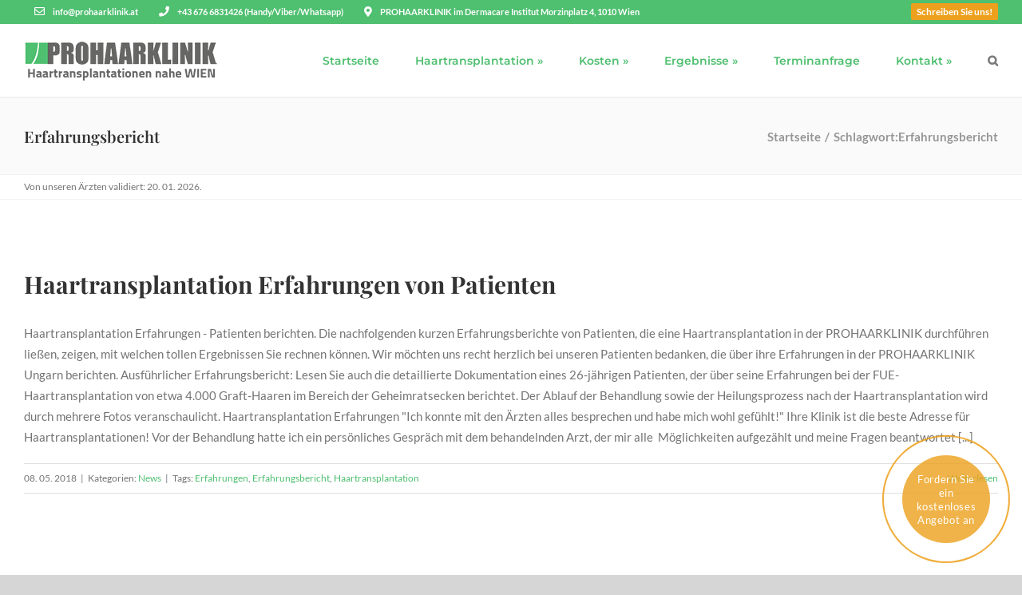

--- FILE ---
content_type: text/html; charset=UTF-8
request_url: https://www.prohaarklinik.at/tag/erfahrungsbericht/
body_size: 23790
content:
<!DOCTYPE html><html
class="avada-html-layout-wide avada-html-header-position-top avada-html-is-archive" lang=de prefix="og: http://ogp.me/ns# fb: http://ogp.me/ns/fb#" prefix="og: https://ogp.me/ns#"><head><meta
http-equiv="X-UA-Compatible" content="IE=edge"><meta
http-equiv="Content-Type" content="text/html; charset=utf-8"><meta
name="viewport" content="width=device-width, initial-scale=1"><title>Erfahrungsbericht Archives - ProHaarklinik</title><meta
name="description" content="Günstige Haartransplantation, Haarverpflanzung mit FUE und moderne FUE3 Methode. Kostenlose Beratung in Wien Zentrum. - Erfahrungsbericht"><meta
name="robots" content="follow, index, max-snippet:-1, max-video-preview:-1, max-image-preview:large"><link
rel=canonical href=https://www.prohaarklinik.at/tag/erfahrungsbericht/ ><meta
property="og:locale" content="de_DE"><meta
property="og:type" content="article"><meta
property="og:title" content="Erfahrungsbericht Archives - ProHaarklinik"><meta
property="og:description" content="Günstige Haartransplantation, Haarverpflanzung mit FUE und moderne FUE3 Methode. Kostenlose Beratung in Wien Zentrum. - Erfahrungsbericht"><meta
property="og:url" content="https://www.prohaarklinik.at/tag/erfahrungsbericht/"><meta
property="og:site_name" content="ProHaarklinik"><meta
property="article:publisher" content="https://www.facebook.com/ProHAARKlinik/"><meta
name="twitter:card" content="summary_large_image"><meta
name="twitter:title" content="Erfahrungsbericht Archives - ProHaarklinik"><meta
name="twitter:description" content="Günstige Haartransplantation, Haarverpflanzung mit FUE und moderne FUE3 Methode. Kostenlose Beratung in Wien Zentrum. - Erfahrungsbericht"><meta
name="twitter:site" content="@Prohaarklinik2"><meta
name="twitter:label1" content="Beiträge"><meta
name="twitter:data1" content="2"><link
rel=dns-prefetch href=//www.google.com><link
rel=alternate type=application/rss+xml title="ProHaarklinik &raquo; Feed" href=https://www.prohaarklinik.at/feed/ ><link
rel=alternate type=application/rss+xml title="ProHaarklinik &raquo; Kommentar-Feed" href=https://www.prohaarklinik.at/comments/feed/ ><link
rel="shortcut icon" href=https://www.prohaarklinik.at/wp-content/uploads/2019/08/favicon.ico type=image/x-icon><link
rel=alternate type=application/rss+xml title="ProHaarklinik &raquo; Schlagwort-Feed zu Erfahrungsbericht" href=https://www.prohaarklinik.at/tag/erfahrungsbericht/feed/ ><style id=rank-math-toc-block-style-inline-css>.wp-block-rank-math-toc-block nav ol{counter-reset:item}.wp-block-rank-math-toc-block nav ol li{display:block}.wp-block-rank-math-toc-block nav ol li:before{content:counters(item, ".") " ";counter-increment:item}</style><link
rel=stylesheet href=https://www.prohaarklinik.at/wp-content/cache/minify/db62e.css media=all> <script src=https://www.prohaarklinik.at/wp-content/cache/minify/818c0.js></script> <link
rel=https://api.w.org/ href=https://www.prohaarklinik.at/wp-json/ ><link
rel=alternate type=application/json href=https://www.prohaarklinik.at/wp-json/wp/v2/tags/10><link
rel=EditURI type=application/rsd+xml title=RSD href=https://www.prohaarklinik.at/xmlrpc.php?rsd><meta
name="generator" content="WordPress 6.4.7"><link
rel=preload href=https://www.prohaarklinik.at/wp-content/themes/Avada/includes/lib/assets/fonts/icomoon/awb-icons.woff as=font type=font/woff crossorigin><link
rel=preload href=//www.prohaarklinik.at/wp-content/themes/Avada/includes/lib/assets/fonts/fontawesome/webfonts/fa-brands-400.woff2 as=font type=font/woff2 crossorigin><link
rel=preload href=//www.prohaarklinik.at/wp-content/themes/Avada/includes/lib/assets/fonts/fontawesome/webfonts/fa-regular-400.woff2 as=font type=font/woff2 crossorigin><link
rel=preload href=//www.prohaarklinik.at/wp-content/themes/Avada/includes/lib/assets/fonts/fontawesome/webfonts/fa-solid-900.woff2 as=font type=font/woff2 crossorigin><link
rel=preload href=https://fonts.gstatic.com/s/lato/v25/S6uyw4BMUTPHjx4wXg.woff2 as=font type=font/woff2 crossorigin><link
rel=preload href=https://fonts.gstatic.com/s/montserrat/v31/JTUSjIg1_i6t8kCHKm459Wlhyw.woff2 as=font type=font/woff2 crossorigin><link
rel=preload href=https://fonts.gstatic.com/s/playfairdisplay/v40/nuFiD-vYSZviVYUb_rj3ij__anPXDTzYgA.woff2 as=font type=font/woff2 crossorigin><style id=css-fb-visibility>/*<![CDATA[*/@media screen and (max-width: 640px){.fusion-no-small-visibility{display:none !important;}body .sm-text-align-center{text-align:center !important;}body .sm-text-align-left{text-align:left !important;}body .sm-text-align-right{text-align:right !important;}body .sm-flex-align-center{justify-content:center !important;}body .sm-flex-align-flex-start{justify-content:flex-start !important;}body .sm-flex-align-flex-end{justify-content:flex-end !important;}body .sm-mx-auto{margin-left:auto !important;margin-right:auto !important;}body .sm-ml-auto{margin-left:auto !important;}body .sm-mr-auto{margin-right:auto !important;}body .fusion-absolute-position-small{position:absolute;top:auto;width:100%;}.awb-sticky.awb-sticky-small{ position: sticky; top: var(--awb-sticky-offset,0); }}@media screen and (min-width: 641px) and (max-width: 1024px){.fusion-no-medium-visibility{display:none !important;}body .md-text-align-center{text-align:center !important;}body .md-text-align-left{text-align:left !important;}body .md-text-align-right{text-align:right !important;}body .md-flex-align-center{justify-content:center !important;}body .md-flex-align-flex-start{justify-content:flex-start !important;}body .md-flex-align-flex-end{justify-content:flex-end !important;}body .md-mx-auto{margin-left:auto !important;margin-right:auto !important;}body .md-ml-auto{margin-left:auto !important;}body .md-mr-auto{margin-right:auto !important;}body .fusion-absolute-position-medium{position:absolute;top:auto;width:100%;}.awb-sticky.awb-sticky-medium{ position: sticky; top: var(--awb-sticky-offset,0); }}@media screen and (min-width: 1025px){.fusion-no-large-visibility{display:none !important;}body .lg-text-align-center{text-align:center !important;}body .lg-text-align-left{text-align:left !important;}body .lg-text-align-right{text-align:right !important;}body .lg-flex-align-center{justify-content:center !important;}body .lg-flex-align-flex-start{justify-content:flex-start !important;}body .lg-flex-align-flex-end{justify-content:flex-end !important;}body .lg-mx-auto{margin-left:auto !important;margin-right:auto !important;}body .lg-ml-auto{margin-left:auto !important;}body .lg-mr-auto{margin-right:auto !important;}body .fusion-absolute-position-large{position:absolute;top:auto;width:100%;}.awb-sticky.awb-sticky-large{ position: sticky; top: var(--awb-sticky-offset,0); }}/*]]>*/</style><meta
name="generator" content="Powered by Slider Revolution 6.6.19 - responsive, Mobile-Friendly Slider Plugin for WordPress with comfortable drag and drop interface."><link
rel=icon href=https://www.prohaarklinik.at/wp-content/uploads/2019/08/favicon.ico sizes=32x32><link
rel=icon href=https://www.prohaarklinik.at/wp-content/uploads/2019/08/favicon.ico sizes=192x192><link
rel=apple-touch-icon href=https://www.prohaarklinik.at/wp-content/uploads/2019/08/favicon.ico><meta
name="msapplication-TileImage" content="https://www.prohaarklinik.at/wp-content/uploads/2019/08/favicon.ico"> <script>function setREVStartSize(e){
			//window.requestAnimationFrame(function() {
				window.RSIW = window.RSIW===undefined ? window.innerWidth : window.RSIW;
				window.RSIH = window.RSIH===undefined ? window.innerHeight : window.RSIH;
				try {
					var pw = document.getElementById(e.c).parentNode.offsetWidth,
						newh;
					pw = pw===0 || isNaN(pw) || (e.l=="fullwidth" || e.layout=="fullwidth") ? window.RSIW : pw;
					e.tabw = e.tabw===undefined ? 0 : parseInt(e.tabw);
					e.thumbw = e.thumbw===undefined ? 0 : parseInt(e.thumbw);
					e.tabh = e.tabh===undefined ? 0 : parseInt(e.tabh);
					e.thumbh = e.thumbh===undefined ? 0 : parseInt(e.thumbh);
					e.tabhide = e.tabhide===undefined ? 0 : parseInt(e.tabhide);
					e.thumbhide = e.thumbhide===undefined ? 0 : parseInt(e.thumbhide);
					e.mh = e.mh===undefined || e.mh=="" || e.mh==="auto" ? 0 : parseInt(e.mh,0);
					if(e.layout==="fullscreen" || e.l==="fullscreen")
						newh = Math.max(e.mh,window.RSIH);
					else{
						e.gw = Array.isArray(e.gw) ? e.gw : [e.gw];
						for (var i in e.rl) if (e.gw[i]===undefined || e.gw[i]===0) e.gw[i] = e.gw[i-1];
						e.gh = e.el===undefined || e.el==="" || (Array.isArray(e.el) && e.el.length==0)? e.gh : e.el;
						e.gh = Array.isArray(e.gh) ? e.gh : [e.gh];
						for (var i in e.rl) if (e.gh[i]===undefined || e.gh[i]===0) e.gh[i] = e.gh[i-1];
											
						var nl = new Array(e.rl.length),
							ix = 0,
							sl;
						e.tabw = e.tabhide>=pw ? 0 : e.tabw;
						e.thumbw = e.thumbhide>=pw ? 0 : e.thumbw;
						e.tabh = e.tabhide>=pw ? 0 : e.tabh;
						e.thumbh = e.thumbhide>=pw ? 0 : e.thumbh;
						for (var i in e.rl) nl[i] = e.rl[i]<window.RSIW ? 0 : e.rl[i];
						sl = nl[0];
						for (var i in nl) if (sl>nl[i] && nl[i]>0) { sl = nl[i]; ix=i;}
						var m = pw>(e.gw[ix]+e.tabw+e.thumbw) ? 1 : (pw-(e.tabw+e.thumbw)) / (e.gw[ix]);
						newh =  (e.gh[ix] * m) + (e.tabh + e.thumbh);
					}
					var el = document.getElementById(e.c);
					if (el!==null && el) el.style.height = newh+"px";
					el = document.getElementById(e.c+"_wrapper");
					if (el!==null && el) {
						el.style.height = newh+"px";
						el.style.display = "block";
					}
				} catch(e){
					console.log("Failure at Presize of Slider:" + e)
				}
			//});
		  };</script> <script>var doc = document.documentElement;
			doc.setAttribute( 'data-useragent', navigator.userAgent );</script> <script type=application/ld+json>{
  "@context": "https://schema.org/",
  "@type": "Brand",
  "name": "Haartransplantation Wien Prohaarklinik",
  "logo": "https://www.prohaarklinik.at/wp-content/uploads/2019/06/prohaarklinik_logo.png",
  "url": "https://www.prohaarklinik.at/"
}</script>  <script>(function(w,d,s,l,i){w[l]=w[l]||[];w[l].push({'gtm.start':
	new Date().getTime(),event:'gtm.js'});var f=d.getElementsByTagName(s)[0],
	j=d.createElement(s),dl=l!='dataLayer'?'&l='+l:'';j.async=true;j.src=
	'https://www.googletagmanager.com/gtm.js?id='+i+dl;f.parentNode.insertBefore(j,f);
	})(window,document,'script','dataLayer','GTM-T4S8KCNG');</script> 
 <script async src="https://www.googletagmanager.com/gtag/js?id=AW-1003083450"></script> <script>window.dataLayer = window.dataLayer || [];
	  function gtag(){dataLayer.push(arguments);}
	  gtag('js', new Date());

	  gtag('config', 'AW-1003083450');</script>  <script>window._tfa = window._tfa || [];
	  window._tfa.push({notify: 'event', name: 'page_view', id: 1215271});
	  !function (t, f, a, x) {
			 if (!document.getElementById(x)) {
				t.async = 1;t.src = a;t.id=x;f.parentNode.insertBefore(t, f);
			 }
	  }(document.createElement('script'),
	  document.getElementsByTagName('script')[0],
	  '//cdn.taboola.com/libtrc/unip/1215271/tfa.js',
	  'tb_tfa_script');</script> <noscript>
<img
src='//trc.taboola.com/1215271/log/3/unip?en=page_view'
width=0 height=0 style=display:none>
</noscript>
 <script>!function(f,b,e,v,n,t,s)
		{if(f.fbq)return;n=f.fbq=function(){n.callMethod?
		n.callMethod.apply(n,arguments):n.queue.push(arguments)};
		if(!f._fbq)f._fbq=n;n.push=n;n.loaded=!0;n.version='2.0';
		n.queue=[];t=b.createElement(e);t.async=!0;
		t.src=v;s=b.getElementsByTagName(e)[0];
		s.parentNode.insertBefore(t,s)}(window,document,'script',
		'https://connect.facebook.net/en_US/fbevents.js');
		 fbq('init', '545897932486009'); 
		fbq('track', 'PageView');</script> <noscript>
<img
height=1 width=1
src="https://www.facebook.com/tr?id=545897932486009&ev=PageView
&noscript=1">
</noscript>
 <script type=application/ld+json>{
	  "@context": "http://schema.org",
	  "@type": "LocalBusiness",
	  "name": "PROHAARKLINIK",
	  "image": "https://www.prohaarklinik.at/wp-content/uploads/2022/01/prohaarklinik-nahe-wien-haartransplantation-vorher-nachher-1200x675.jpg",
	  "@id": "https://www.prohaarklinik.at/",
	  "url": "https://www.prohaarklinik.at/",
	  "telephone": "+436766831426",
	  "priceRange": "€ 2500 - Ft 8000",
	  "address": {
		"@type": "PostalAddress",
		"streetAddress": "Honvéd Straße 9.",
		"addressLocality": "Mosonmagyaróvár",
		"postalCode": "9246",
		"addressCountry": "HU"
	  },
	  "openingHoursSpecification": [{
		"@type": "OpeningHoursSpecification",
		"dayOfWeek": [
		  "Monday",
		  "Tuesday",
		  "Wednesday",
		  "Thursday",
		  "Friday",
		  "Saturday"
		],
		"opens": "07:00",
		"closes": "18:00"
	  }],
	  "sameAs": [
		"https://www.facebook.com/ProHAARKlinik",
		"https://twitter.com/Prohaarklinik2",
		"https://www.instagram.com/prohaarklinik/",
		"https://www.youtube.com/channel/UCezgNxbgmN_c77IapBKZ17w"
	  ]
	}</script> </head><body
class="archive tag tag-erfahrungsbericht tag-10 fusion-image-hovers fusion-pagination-sizing fusion-button_type-flat fusion-button_span-no fusion-button_gradient-linear avada-image-rollover-circle-yes avada-image-rollover-yes avada-image-rollover-direction-left fusion-body ltr fusion-sticky-header no-tablet-sticky-header no-mobile-sticky-header no-mobile-slidingbar fusion-disable-outline fusion-sub-menu-fade mobile-logo-pos-left layout-wide-mode avada-has-boxed-modal-shadow-none layout-scroll-offset-full avada-has-zero-margin-offset-top fusion-top-header menu-text-align-center mobile-menu-design-modern fusion-show-pagination-text fusion-header-layout-v3 avada-responsive avada-footer-fx-none avada-menu-highlight-style-bar fusion-search-form-classic fusion-main-menu-search-overlay fusion-avatar-square avada-sticky-shrinkage avada-dropdown-styles avada-blog-layout-large avada-blog-archive-layout-large avada-header-shadow-no avada-menu-icon-position-left avada-has-megamenu-shadow avada-has-mainmenu-dropdown-divider avada-has-mobile-menu-search avada-has-main-nav-search-icon avada-has-breadcrumb-mobile-hidden avada-has-titlebar-bar_and_content avada-has-pagination-width_height avada-flyout-menu-direction-fade avada-ec-views-v1">
<noscript><iframe
src="https://www.googletagmanager.com/ns.html?id=GTM-T4S8KCNG"
height=0 width=0 style=display:none;visibility:hidden></iframe></noscript>
 <script>var google_conversion_id = 1003083450;
	var google_custom_params = window.google_tag_params;
	var google_remarketing_only = true;</script> <script src=//www.googleadservices.com/pagead/conversion.js></script> <noscript><div
style=display:inline;>
<img
height=1 width=1 style=border-style:none; alt src="//googleads.g.doubleclick.net/pagead/viewthroughconversion/1003083450/?guid=ON&amp;script=0"></div>
</noscript><style>.covid-msg.msg-bar{
		display: none;
		position: absolute;
		padding: 15px 8% 10px 8%;
		z-index: 111111111;
	}
	.covid-msg{
		position: relative;
		display: inline-block;
		top: 0;
		left: 0;
		z-index: 111;
		width: 100%;
		background: #fff;
		padding: 50px 8% 10px 8%;
		-webkit-box-shadow: 0px 3px 5px 0px rgba(50, 50, 50, 0.25);
		-moz-box-shadow:    0px 3px 5px 0px rgba(50, 50, 50, 0.25);
		box-shadow:         0px 3px 5px 0px rgba(50, 50, 50, 0.25);
	}
	body:not(.home) .covid-msg{
		margin-bottom: 30px;
	}
	body:not(.home) .covid-msg.msg-bar{
		margin-bottom: 0;
	}
	body.home .covid-msg{
		max-width: 1550px;
		margin: 70px auto 0 auto;
		display: block;
	}
	body.home .covid-msg.msg-bar{
		max-width: 100%;
		margin: 0;
	}
	.covid-msg-inner{
		width: 100%;
		max-width: 1000px;
		margin: 0 auto;
	}
	.cov-title{
		display: block;
		font-size: 26px;
		font-weight: bold;
		color: #333333;
		padding: 0 0 0 10px;
		margin-bottom: 10px;
	}
	.cov-title2{
		display: inline-block;
		background: #339900;
		color: #fff;
		padding: 11px 50px 11px 10px;		
		font-size: 26px;
		font-weight: 600;
		margin-bottom: 20px;
		letter-spacing: 2px;
		position: relative;
		max-height: 48px;
	}
	.cov-title2:after{
		content: "";
		width: 0;
		height: 0;
		border-style: solid;
		border-width: 0 0 48px 48px;
		border-color: transparent transparent #ffffff transparent;
		position: absolute;
		top: 0;
		right: -1px;
	}
	.cov-text{
		z-index: 1;
	}
	.covid-msg p{
		color: #111;
	    margin: 8px 0;
	}
	.covid-msg .first-par{
		font-size: 17px;
	}
	.covid-msg .last-par{
		font-size: 17px;
		text-align: center;
	}
	.covid-msg .last-par span{
		color: #cc0000;	
		font-weight: bold;
	}
	.cov-back{
		position: absolute;
		right: 0;
		top: 0;
		z-index: -1;
		max-height: 50%;
	}
	.cov-back2{
		position: absolute;
		left: 0;
		bottom: 0;
		z-index: -1;
		max-height: 25%;
	}
	.v2 .cov-back{
		max-height: 24%;
	}
	.v2 .cov-back2{
		max-height: 10%;
	}
	.cov-close{
		color: #585858;
		position: absolute;
		top: 0;
		right: 7px;
		cursor: pointer;
		font-size: 18px;
		font-weight: 600;
	}
	.cov-call-now{
		text-align: center;
		margin: 20px 0 10px 0!important;
	}
	.cov-call-now a{
		background: #339900;
		color: #fff;
		font-size: 24px;
		font-weight: bold;
		padding: 8px 20px;
		display: inline-block;
		margin: 7px 0;
		border-radius: 30px;
		-webkit-box-shadow: 3px 3px 3px 0px rgba(50, 50, 50, 0.4);
		-moz-box-shadow:    3px 3px 3px 0px rgba(50, 50, 50, 0.4);
		box-shadow:         3px 3px 3px 0px rgba(50, 50, 50, 0.4);
	}

	@media screen and (max-width: 1400px) {
		.cov-back {
			max-height: 38%;
		}
		.v2 .cov-back {
			max-height: 30%;
		}
	}
	@media screen and (max-width: 1100px) {
		.cov-back {
			max-height: 33%;
		}
		.v2 .cov-back {
			max-height: 25%;
		}
	}
	@media screen and (max-width: 1023px) {
		.cov-back {
			max-height: 25%;
		}
		.cov-back2 {
			max-height: 10%;
		}
		.cov-close {
			top: -4px;
			right: 2px;
		}
		.v2 .cov-back {
			max-height: 17%;
		}
		.v2 .cov-back2 {
			max-height: 10%;
		}
	}
	@media screen and (max-width: 767px) {
		.cov-back {
			max-height: 85px;
		}
		.cov-back2 {
			max-height: 45px;
		}
		.cov-close {
			font-size: 15px;
		}
		.v2 .cov-back {
			max-height: 85px;
		}
		.v2 .cov-back2 {
			max-height: 45px;
		}
	}
	@media screen and (max-width: 424px) {
		.cov-title, .cov-title2, .cov-call-now a {
			font-size: 20px;
		}
	}</style><a
class="skip-link screen-reader-text" href=#content>Zum Inhalt springen</a><div
id=boxed-wrapper><div
class=fusion-sides-frame></div><div
id=wrapper class=fusion-wrapper><div
id=home style=position:relative;top:-1px;></div><header
class=fusion-header-wrapper><div
class="fusion-header-v3 fusion-logo-alignment fusion-logo-left fusion-sticky-menu- fusion-sticky-logo- fusion-mobile-logo-1  fusion-mobile-menu-design-modern"><div
class=fusion-secondary-header><div
class=fusion-row><div
class=fusion-alignleft><div
class=fusion-contact-info><span
class=fusion-contact-info-phone-number><a
href=mailto:info@prohaarklinik.at><i
class="far fa-envelope"></i> <span>info@prohaarklinik.at</span></a> <a
href=tel:+436766831426><i
class="fa fa-phone"></i> <span>+43 676 6831426 (Handy/Viber/Whatsapp)</span></a> <i
class="fas fa-map-marker-alt"></i> <span>PROHAARKLINIK im Dermacare Institut Morzinplatz 4, 1010 Wien</span><div
class=call-to><a
class="write shakeMe" href=https://www.prohaarklinik.at/kontakt-haartransplantation/#schritte>Schreiben Sie uns!</a></div></span></div></div><div
class=fusion-alignright><nav
class=fusion-secondary-menu role=navigation aria-label="Sekundäres Menü"></nav></div></div></div><div
class=fusion-header-sticky-height></div><div
class=fusion-header><div
class=fusion-row><div
class=fusion-logo data-margin-top=18px data-margin-bottom=18px data-margin-left=0px data-margin-right=0px>
<a
class=fusion-logo-link  href=https://www.prohaarklinik.at/ >
<img
src=https://www.prohaarklinik.at/wp-content/uploads/2019/06/prohaarklinik_logo.png srcset="https://www.prohaarklinik.at/wp-content/uploads/2019/06/prohaarklinik_logo.png 1x" width=248 height=55 alt="ProHaarklinik Logo" data-retina_logo_url class=fusion-standard-logo>
<img
src=https://www.prohaarklinik.at/wp-content/uploads/2019/08/prohaarklinik_logo_mobile.png srcset="https://www.prohaarklinik.at/wp-content/uploads/2019/08/prohaarklinik_logo_mobile.png 1x" width=190 height=42 alt="ProHaarklinik Logo" data-retina_logo_url class=fusion-mobile-logo>
</a></div><nav
class=fusion-main-menu aria-label=Hauptmenü><div
class=fusion-overlay-search><form
role=search class="searchform fusion-search-form  fusion-search-form-classic" method=get action=https://www.prohaarklinik.at/ ><div
class=fusion-search-form-content><div
class="fusion-search-field search-field">
<label><span
class=screen-reader-text>Suche nach:</span>
<input
type=search value name=s class=s placeholder=Suchen... required aria-required=true aria-label=Suchen...>
</label></div><div
class="fusion-search-button search-button">
<input
type=submit class="fusion-search-submit searchsubmit" aria-label=Suche value=&#xf002;></div></div></form><div
class=fusion-search-spacer></div><a
href=# role=button aria-label="Schließe die Suche" class=fusion-close-search></a></div><ul
id=menu-main-menu class=fusion-menu><li
id=menu-item-24  class="menu-item menu-item-type-custom menu-item-object-custom menu-item-home menu-item-24"  data-item-id=24><a
href=https://www.prohaarklinik.at/ class=fusion-bar-highlight><span
class=menu-text>Startseite</span></a></li><li
id=menu-item-170  class="menu-item menu-item-type-custom menu-item-object-custom menu-item-has-children menu-item-170 fusion-dropdown-menu"  data-item-id=170><a
href=# class=fusion-bar-highlight><span
class=menu-text>Haartransplantation »</span></a><ul
class=sub-menu><li
id=menu-item-171  class="menu-item menu-item-type-post_type menu-item-object-page menu-item-171 fusion-dropdown-submenu" ><a
href=https://www.prohaarklinik.at/haartransplantation-haarverpflanzung/ class=fusion-bar-highlight><span>Über die Haarimplantation</span></a></li><li
id=menu-item-206  class="menu-item menu-item-type-post_type menu-item-object-page menu-item-206 fusion-dropdown-submenu" ><a
href=https://www.prohaarklinik.at/haartransplantation-behandlungsablauf/ class=fusion-bar-highlight><span>Behandlungsablauf</span></a></li><li
id=menu-item-236  class="menu-item menu-item-type-post_type menu-item-object-page menu-item-236 fusion-dropdown-submenu" ><a
href=https://www.prohaarklinik.at/haartransplantation-erfahrungsberichte-maenner/ class=fusion-bar-highlight><span>Erfahrungsberichte</span></a></li><li
id=menu-item-286  class="menu-item menu-item-type-post_type menu-item-object-page menu-item-286 fusion-dropdown-submenu" ><a
href=https://www.prohaarklinik.at/vergleich-fue-fue3-haartransplantation/ class=fusion-bar-highlight><span>Vergleich FUE- &#038; FUE3</span></a></li><li
id=menu-item-299  class="menu-item menu-item-type-post_type menu-item-object-page menu-item-299 fusion-dropdown-submenu" ><a
href=https://www.prohaarklinik.at/selektiv-fue3-haartransplantation/ class=fusion-bar-highlight><span>Selektiv FUE3 Haarimplantation</span></a></li><li
id=menu-item-357  class="menu-item menu-item-type-post_type menu-item-object-page menu-item-357 fusion-dropdown-submenu" ><a
href=https://www.prohaarklinik.at/haartransplantation-fue-methode/ class=fusion-bar-highlight><span>Die FUE-Methode</span></a></li><li
id=menu-item-374  class="menu-item menu-item-type-post_type menu-item-object-page menu-item-374 fusion-dropdown-submenu" ><a
href=https://www.prohaarklinik.at/vergleich-fue-haartransplantation-streifenentnahme/ class=fusion-bar-highlight><span>Vergleich FUE &#038; Streifenmethode</span></a></li><li
id=menu-item-391  class="menu-item menu-item-type-post_type menu-item-object-page menu-item-391 fusion-dropdown-submenu" ><a
href=https://www.prohaarklinik.at/haartransplantation-maenner-ungarn/ class=fusion-bar-highlight><span>für Männer</span></a></li><li
id=menu-item-399  class="menu-item menu-item-type-post_type menu-item-object-page menu-item-has-children menu-item-399 fusion-dropdown-submenu" ><a
href=https://www.prohaarklinik.at/haartransplantation-frauen/ class=fusion-bar-highlight><span>für Frauen</span></a><ul
class=sub-menu><li
id=menu-item-18194  class="menu-item menu-item-type-post_type menu-item-object-page menu-item-18194" ><a
href=https://www.prohaarklinik.at/augenbrauentransplantation/ class=fusion-bar-highlight><span>Augenbrauentransplantation</span></a></li></ul></li><li
id=menu-item-423  class="menu-item menu-item-type-post_type menu-item-object-page menu-item-423 fusion-dropdown-submenu" ><a
href=https://www.prohaarklinik.at/haartransplantation-fragen-antworten/ class=fusion-bar-highlight><span>Haartransplantation FAQ</span></a></li><li
id=menu-item-494  class="menu-item menu-item-type-post_type menu-item-object-page current_page_parent menu-item-494 fusion-dropdown-submenu" ><a
href=https://www.prohaarklinik.at/news/ class=fusion-bar-highlight><span>News</span></a></li></ul></li><li
id=menu-item-507  class="menu-item menu-item-type-custom menu-item-object-custom menu-item-has-children menu-item-507 fusion-dropdown-menu"  data-item-id=507><a
href=# class=fusion-bar-highlight><span
class=menu-text>Kosten »</span></a><ul
class=sub-menu><li
id=menu-item-506  class="menu-item menu-item-type-post_type menu-item-object-page menu-item-506 fusion-dropdown-submenu" ><a
href=https://www.prohaarklinik.at/haartransplantation-kosten/ class=fusion-bar-highlight><span>Haartransplantation Kosten</span></a></li><li
id=menu-item-543  class="menu-item menu-item-type-post_type menu-item-object-page menu-item-543 fusion-dropdown-submenu" ><a
href=https://www.prohaarklinik.at/kostenrechner-haartransplantation/ class=fusion-bar-highlight><span>Kostenrechner Haartransplantation</span></a></li></ul></li><li
id=menu-item-544  class="menu-item menu-item-type-custom menu-item-object-custom menu-item-has-children menu-item-544 fusion-dropdown-menu"  data-item-id=544><a
href=# class=fusion-bar-highlight><span
class=menu-text>Ergebnisse »</span></a><ul
class=sub-menu><li
id=menu-item-562  class="menu-item menu-item-type-post_type menu-item-object-page menu-item-562 fusion-dropdown-submenu" ><a
href=https://www.prohaarklinik.at/haartransplantation-vorher-nachher-bilder/ class=fusion-bar-highlight><span>Vorher Nachher Bilder</span></a></li><li
id=menu-item-563  class="menu-item menu-item-type-post_type menu-item-object-page menu-item-563 fusion-dropdown-submenu" ><a
href=https://www.prohaarklinik.at/haartransplantation-vorher-nachher-galerie/ class=fusion-bar-highlight><span>Vorher Nachher Galerie</span></a></li></ul></li><li
id=menu-item-712  class="menu-item menu-item-type-post_type menu-item-object-page menu-item-712"  data-item-id=712><a
href=https://www.prohaarklinik.at/haartransplantation-terminanfrage/ class=fusion-bar-highlight><span
class=menu-text>Terminanfrage</span></a></li><li
id=menu-item-721  class="menu-item menu-item-type-custom menu-item-object-custom menu-item-has-children menu-item-721 fusion-dropdown-menu"  data-item-id=721><a
href=# class=fusion-bar-highlight><span
class=menu-text>Kontakt »</span></a><ul
class=sub-menu><li
id=menu-item-720  class="menu-item menu-item-type-post_type menu-item-object-page menu-item-720 fusion-dropdown-submenu" ><a
href=https://www.prohaarklinik.at/kontakt-haartransplantation/ class=fusion-bar-highlight><span>Haartransplantation Kontakt</span></a></li><li
id=menu-item-768  class="menu-item menu-item-type-post_type menu-item-object-page menu-item-768 fusion-dropdown-submenu" ><a
href=https://www.prohaarklinik.at/anreise/ class=fusion-bar-highlight><span>Anreise</span></a></li><li
id=menu-item-754  class="menu-item menu-item-type-post_type menu-item-object-page menu-item-754 fusion-dropdown-submenu" ><a
href=https://www.prohaarklinik.at/ueber-prohaarklinik-ungarn/ class=fusion-bar-highlight><span>Über die PROHAARKLINIK</span></a></li><li
id=menu-item-805  class="menu-item menu-item-type-post_type menu-item-object-page menu-item-805 fusion-dropdown-submenu" ><a
href=https://www.prohaarklinik.at/team-haartransplantationsklinik-ungarn/ class=fusion-bar-highlight><span>PROHAARKLINIK Team</span></a></li></ul></li><li
class="fusion-custom-menu-item fusion-main-menu-search fusion-search-overlay"><a
class="fusion-main-menu-icon fusion-bar-highlight" href=# aria-label=Suche data-title=Suche title=Suche role=button aria-expanded=false></a></li></ul></nav><div
class=fusion-mobile-menu-icons>
<a
href=# class="fusion-icon awb-icon-bars" aria-label="Toggle mobile menu" aria-expanded=false></a>
<a
href=# class="fusion-icon awb-icon-search" aria-label="Toggle mobile search"></a></div><nav
class="fusion-mobile-nav-holder fusion-mobile-menu-text-align-left" aria-label="Main Menu Mobile"></nav><div
class=fusion-clearfix></div><div
class=fusion-mobile-menu-search><form
role=search class="searchform fusion-search-form  fusion-search-form-classic" method=get action=https://www.prohaarklinik.at/ ><div
class=fusion-search-form-content><div
class="fusion-search-field search-field">
<label><span
class=screen-reader-text>Suche nach:</span>
<input
type=search value name=s class=s placeholder=Suchen... required aria-required=true aria-label=Suchen...>
</label></div><div
class="fusion-search-button search-button">
<input
type=submit class="fusion-search-submit searchsubmit" aria-label=Suche value=&#xf002;></div></div></form></div></div></div></div><div
class=fusion-clearfix></div></header><div
id=sliders-container class=fusion-slider-visibility></div><div
class=avada-page-titlebar-wrapper><section
class=avada-page-titlebar-wrapper aria-label=Kopfzeilen-Container><div
class="fusion-page-title-bar fusion-page-title-bar-none fusion-page-title-bar-left"><div
class=fusion-page-title-row><div
class=fusion-page-title-wrapper><div
class=fusion-page-title-captions><h1 class="entry-title">Erfahrungsbericht</h1></div><div
class=fusion-page-title-secondary><nav
class=fusion-breadcrumbs ara-label=Breadcrumb><ol
class=awb-breadcrumb-list><li
class="fusion-breadcrumb-item awb-breadcrumb-sep" ><a
href=https://www.prohaarklinik.at class=fusion-breadcrumb-link><span >Startseite</span></a></li><li
class=fusion-breadcrumb-item ><span >Schlagwort:</span></li><li
class=fusion-breadcrumb-item  aria-current=page><span
class=breadcrumb-leaf>Erfahrungsbericht</span></li></ol></nav></div></div></div></div></section><div
class="fusion-page-title-bar validation-bar"><div
class=fusion-page-title-row>
<span>Von unseren Ärzten validiert: 20. 01. 2026.</span></div></div></div><main
id=main class="clearfix "><div
class=fusion-row style><section
id=content class=" full-width" style="width: 100%;"><div
id=posts-container class="fusion-blog-archive fusion-blog-layout-large-wrapper fusion-clearfix"><div
class="fusion-posts-container fusion-blog-layout-large fusion-blog-pagination fusion-blog-rollover " data-pages=1><article
id=post-874 class="fusion-post-large  post fusion-clearfix post-874 type-post status-publish format-standard has-post-thumbnail hentry category-news tag-erfahrungen tag-erfahrungsbericht tag-haartransplantation"><div
class="fusion-flexslider flexslider fusion-flexslider-loading fusion-post-slideshow"><ul
class=slides>
<li><div
class=fusion-image-wrapper aria-haspopup=true><div
class=fusion-rollover><div
class=fusion-rollover-content><a
class=fusion-rollover-link href=https://www.prohaarklinik.at/haartransplantation-erfahrungen-patienten/ >Haartransplantation Erfahrungen von Patienten</a><h4 class="fusion-rollover-title">
<a
class=fusion-rollover-title-link href=https://www.prohaarklinik.at/haartransplantation-erfahrungen-patienten/ >
Haartransplantation Erfahrungen von Patienten	</a></h4><div
class=fusion-rollover-categories><a
href=https://www.prohaarklinik.at/category/news/ rel=tag>News</a></div>
<a
class=fusion-link-wrapper href=https://www.prohaarklinik.at/haartransplantation-erfahrungen-patienten/ aria-label="Haartransplantation Erfahrungen von Patienten"></a></div></div></div>
</li></ul></div><div
class="fusion-post-content post-content"><h2 class="entry-title fusion-post-title"><a
href=https://www.prohaarklinik.at/haartransplantation-erfahrungen-patienten/ >Haartransplantation Erfahrungen von Patienten</a></h2><div
class=fusion-post-content-container><p>Haartransplantation Erfahrungen - Patienten berichten. Die nachfolgenden kurzen Erfahrungsberichte von Patienten, die eine Haartransplantation in der PROHAARKLINIK durchführen ließen, zeigen, mit welchen tollen Ergebnissen Sie rechnen können. Wir möchten uns recht herzlich bei unseren Patienten bedanken, die über ihre Erfahrungen in der PROHAARKLINIK Ungarn berichten. Ausführlicher Erfahrungsbericht: Lesen Sie auch die detaillierte Dokumentation eines 26-jährigen Patienten, der über seine Erfahrungen bei der FUE-Haartransplantation von etwa 4.000 Graft-Haaren im Bereich der Geheimratsecken berichtet. Der Ablauf der Behandlung sowie der Heilungsprozess nach der Haartransplantation wird durch mehrere Fotos veranschaulicht. Haartransplantation Erfahrungen "Ich konnte mit den Ärzten alles besprechen und habe mich wohl gefühlt!" Ihre Klinik ist die beste Adresse für Haartransplantationen! Vor der Behandlung hatte ich ein persönliches Gespräch mit dem behandelnden Arzt, der mir alle  Möglichkeiten aufgezählt und meine Fragen beantwortet  [...]</p></div></div><div
class=fusion-meta-info><div
class=fusion-alignleft><span
class="vcard rich-snippet-hidden"><span
class=fn><a
href=https://www.prohaarklinik.at/author/phk_new_admin/ title="Beiträge von ProHaarklinik" rel=author>ProHaarklinik</a></span></span><span
class="updated rich-snippet-hidden">2019-07-31T14:24:50+02:00</span><span>08. 05. 2018</span><span
class=fusion-inline-sep>|</span>Kategorien: <a
href=https://www.prohaarklinik.at/category/news/ rel="category tag">News</a><span
class=fusion-inline-sep>|</span><span
class=meta-tags>Tags: <a
href=https://www.prohaarklinik.at/tag/erfahrungen/ rel=tag>Erfahrungen</a>, <a
href=https://www.prohaarklinik.at/tag/erfahrungsbericht/ rel=tag>Erfahrungsbericht</a>, <a
href=https://www.prohaarklinik.at/tag/haartransplantation/ rel=tag>Haartransplantation</a></span><span
class=fusion-inline-sep>|</span><span
class=fusion-comments><a
href=https://www.prohaarklinik.at/haartransplantation-erfahrungen-patienten/#respond>0 Kommentare</a></span></div><div
class=fusion-alignright>
<a
href=https://www.prohaarklinik.at/haartransplantation-erfahrungen-patienten/ class=fusion-read-more aria-label="More on Haartransplantation Erfahrungen von Patienten">
Weiterlesen	</a></div></div></article><article
id=post-4250 class="fusion-post-large  post fusion-clearfix post-4250 type-post status-publish format-standard has-post-thumbnail hentry category-news tag-erahrungen tag-erfahrungsbericht tag-geheimratsecken tag-haartransplantation tag-prohaarklinik"><div
class="fusion-flexslider flexslider fusion-flexslider-loading fusion-post-slideshow"><ul
class=slides>
<li><div
class=fusion-image-wrapper aria-haspopup=true><div
class=fusion-rollover><div
class=fusion-rollover-content><a
class=fusion-rollover-link href=https://www.prohaarklinik.at/haartransplantation-erfahrungen/ >Haartransplantation Erfahrungen &#8211; ein Patient berichtet</a><h4 class="fusion-rollover-title">
<a
class=fusion-rollover-title-link href=https://www.prohaarklinik.at/haartransplantation-erfahrungen/ >
Haartransplantation Erfahrungen &#8211; ein Patient berichtet	</a></h4><div
class=fusion-rollover-categories><a
href=https://www.prohaarklinik.at/category/news/ rel=tag>News</a></div>
<a
class=fusion-link-wrapper href=https://www.prohaarklinik.at/haartransplantation-erfahrungen/ aria-label="Haartransplantation Erfahrungen &#8211; ein Patient berichtet"></a></div></div></div>
</li></ul></div><div
class="fusion-post-content post-content"><h2 class="entry-title fusion-post-title"><a
href=https://www.prohaarklinik.at/haartransplantation-erfahrungen/ >Haartransplantation Erfahrungen &#8211; ein Patient berichtet</a></h2><div
class=fusion-post-content-container><p>Nachfolgend berichtet ein 26-jähriger männlicher Patient über seine Haartransplantation Erfahrungen in der PROHAARKLINIK Ungarn. Der authentische Erfahrungsbericht informiert über das persönliche Befinden und die Geschehnisse vor, während und nach der Haartransplantation von etwa 4.000 Graft-Haaren im Bereich der Geheimratsecken, wobei die die jeweiligen Schritte durch Fotos veranschaulicht werden. In der PROHAARKLINIK wird Eigenhaartransplantationen mit FUE-Methode durchgeführt. Follicular Unit Extraction, auch FUE genannt, ist eine besonders schonende Mehthode zur Eigenhaartransplantation und überzeugt durch ein sehr natürlich wirkendes Endergebnis in den transplantierten Gebieten als auch im Spenderbereich. Weitere Erfahrungsberichte: Sehen Sie sich auch die etwas kürzeren Haartransplantation Erfahrungsberichte von Patienten an, die sich für eine Haartransplantation in der PROHAARKLINIK Ungarn entschieden haben. Haartransplantation Erfahrungen in Ungarn Bitte verwenden Sie die folgende Navigation, um bequem zu den verschiedenen Abschnitten dieses Erfahrungsberichts zu gelangen.  [...]</p></div></div><div
class=fusion-meta-info><div
class=fusion-alignleft><span
class="vcard rich-snippet-hidden"><span
class=fn><a
href=https://www.prohaarklinik.at/author/phk_new_admin/ title="Beiträge von ProHaarklinik" rel=author>ProHaarklinik</a></span></span><span
class="updated rich-snippet-hidden">2019-08-01T09:12:12+02:00</span><span>05. 11. 2017</span><span
class=fusion-inline-sep>|</span>Kategorien: <a
href=https://www.prohaarklinik.at/category/news/ rel="category tag">News</a><span
class=fusion-inline-sep>|</span><span
class=meta-tags>Tags: <a
href=https://www.prohaarklinik.at/tag/erahrungen/ rel=tag>Erahrungen</a>, <a
href=https://www.prohaarklinik.at/tag/erfahrungsbericht/ rel=tag>Erfahrungsbericht</a>, <a
href=https://www.prohaarklinik.at/tag/geheimratsecken/ rel=tag>geheimratsecken</a>, <a
href=https://www.prohaarklinik.at/tag/haartransplantation/ rel=tag>Haartransplantation</a>, <a
href=https://www.prohaarklinik.at/tag/prohaarklinik/ rel=tag>PROHAARKLINIK</a></span><span
class=fusion-inline-sep>|</span><span
class=fusion-comments><a
href=https://www.prohaarklinik.at/haartransplantation-erfahrungen/#respond>0 Kommentare</a></span></div><div
class=fusion-alignright>
<a
href=https://www.prohaarklinik.at/haartransplantation-erfahrungen/ class=fusion-read-more aria-label="More on Haartransplantation Erfahrungen &#8211; ein Patient berichtet">
Weiterlesen	</a></div></div></article></div></div></section></div></main><div
class=fusion-footer><footer
class="fusion-footer-widget-area fusion-widget-area"><div
class=fusion-row><div
class="fusion-columns fusion-columns-4 fusion-widget-area"><div
class="fusion-column col-lg-3 col-md-3 col-sm-3"><section
id=text-2 class="fusion-footer-widget-column widget widget_text"><h4 class="widget-title">Haarverpflanzung nahe Wien</h4><div
class=textwidget><p
style="text-align: justify;">PROHAARKLINIK bietet günstigste Preise und die modernste Haartransplantationstechnik (FUE-Methode) an. Informieren Sie sich heute noch über die Möglichkeiten, wieder dichtes Kopfhaar zu haben, oder rechnen Sie sich die Kosten der Haarverpflanzung mit unserem <a
title="Haarverpflanzung Kostenrechner" href=https://www.prohaarklinik.at/kostenrechner-haartransplantation/ >Online-Kostenrechner</a> aus.</p></div><div
style=clear:both;></div></section><section
id=social_links-widget-2 class="fusion-footer-widget-column widget social_links" style="border-style: solid;border-color:transparent;border-width:0px;"><div
class=fusion-social-networks><div
class=fusion-social-networks-wrapper>
<a
class="fusion-social-network-icon fusion-tooltip fusion-facebook awb-icon-facebook" href=https://www.facebook.com/prohaarklinik.haartransplantation  data-placement=top data-title=Facebook data-toggle=tooltip data-original-title  title=Facebook aria-label=Facebook rel="noopener noreferrer" target=_blank style=font-size:16px;color:#fff;></a>
<a
class="fusion-social-network-icon fusion-tooltip fusion-twitter awb-icon-twitter" href=https://twitter.com/Prohaarklinik2  data-placement=top data-title=Twitter data-toggle=tooltip data-original-title  title=Twitter aria-label=Twitter rel="noopener noreferrer" target=_blank style=font-size:16px;color:#fff;></a>
<a
class="fusion-social-network-icon fusion-tooltip fusion-youtube awb-icon-youtube" href=https://www.youtube.com/channel/UCezgNxbgmN_c77IapBKZ17w  data-placement=top data-title=Youtube data-toggle=tooltip data-original-title  title=YouTube aria-label=YouTube rel="noopener noreferrer" target=_blank style=font-size:16px;color:#fff;></a>
<a
class="fusion-social-network-icon fusion-tooltip fusion-instagram awb-icon-instagram" href=https://www.instagram.com/prohaarklinik/  data-placement=top data-title=Instagram data-toggle=tooltip data-original-title  title=Instagram aria-label=Instagram rel="noopener noreferrer" target=_blank style=font-size:16px;color:#fff;></a>
<a
class="fusion-social-network-icon fusion-tooltip fusion-pinterest awb-icon-pinterest" href=https://hu.pinterest.com/prohaarklinik/_created/  data-placement=top data-title=Pinterest data-toggle=tooltip data-original-title  title=Pinterest aria-label=Pinterest rel="noopener noreferrer" target=_blank style=font-size:16px;color:#fff;></a>
<a
class="fusion-social-network-icon fusion-tooltip fusion-tumblr awb-icon-tumblr" href=https://prohaarklinik.tumblr.com  data-placement=top data-title=Tumblr data-toggle=tooltip data-original-title  title=Tumblr aria-label=Tumblr rel="noopener noreferrer" target=_blank style=font-size:16px;color:#fff;></a>
<a
class="fusion-social-network-icon fusion-tooltip fusion-blogger awb-icon-blogger" href=https://haartransplantationklinik.blogspot.com/  data-placement=top data-title=Blogger data-toggle=tooltip data-original-title  title=Blogger aria-label=Blogger rel="noopener noreferrer" target=_blank style=font-size:16px;color:#fff;></a></div></div><div
style=clear:both;></div></section><section
id=custom_html-4 class="widget_text fusion-footer-widget-column widget widget_custom_html" style="border-style: solid;border-color:transparent;border-width:0px;"><div
class="textwidget custom-html-widget"><div
class="col-sm-6 col-xs-12" style=padding:0;width:100%;>
<span
style="margin-bottom: 6px; display: block;"><i
class="fas fa-building"></i> Firmenname: UOIEA Zrt.</span>
<span
style="margin-bottom: 6px; display: block;"><i
class="far fa-id-card"></i> Steuernummer: 27449116-2-41</span>
<span><i
class="fa fa-gavel address-icons" aria-hidden=true></i>Handelsregisternummer: 01 10 141567</span></div></div><div
style=clear:both;></div></section></div><div
class="fusion-column col-lg-3 col-md-3 col-sm-3"><section
id=text-3 class="fusion-footer-widget-column widget widget_text" style="border-style: solid;border-color:transparent;border-width:0px;"><h4 class="widget-title">PROHAARKLINIK WIEN</h4><div
class=textwidget><p><i
class="fa fa-phone"></i> Handy: <a
href=tel:+436766831426>+43 676 683 1426</a><br>
<i
class="fa fa-mobile-alt"></i> Viber: <a
href="viber://chat?number=436766831426">+43 676 683 1426</a><br>
<i
class="fab fa-whatsapp"></i> WhatsApp: <a
href=https://wa.me/436766831426>+43 676 683 1426</a><br>
<i
class="far fa-envelope"></i> Email: <a
href=mailto:info@prohaarklinik.at>info@prohaarklinik.at</a><br>
<i
class="fas fa-globe"></i> <a
href=https://www.prohaarklinik.at/ >www.prohaarklinik.at</a><br>
<i
class="fas fa-home"></i> Morzinplatz 4 Wien 1010<br>
<i
class="fas fa-home"></i> Erzherzog-Karl-Straße 7A Wien 1220<br>
Österreich</p><div
class=foo-map><iframe
class="lazy lazy-hidden" style="width: 100%; height: 280px;"  data-lazy-type=iframe data-src="https://maps.google.com/maps?amp;hl=en&amp;q=Morzinplatz%204%20Wien%201010+(Prohaarklinik%20Wien)&amp;ie=UTF8&amp;t=k&amp;z=15&amp;iwloc=B&amp;output=embed"></iframe><noscript><iframe
style="width: 100%; height: 280px;" src="https://maps.google.com/maps?amp;hl=en&amp;q=Morzinplatz%204%20Wien%201010+(Prohaarklinik%20Wien)&amp;ie=UTF8&amp;t=k&amp;z=15&amp;iwloc=B&amp;output=embed"></iframe></noscript></div></div><div
style=clear:both;></div></section></div><div
class="fusion-column col-lg-3 col-md-3 col-sm-3"><section
id=text-5 class="fusion-footer-widget-column widget widget_text"><h4 class="widget-title">PROHAARKLINIK UNGARN</h4><div
class=textwidget><p><i
class="fa fa-phone"></i> Handy: <a
href=tel:+436766831426>+43 676 683 1426</a><br>
<i
class="fa fa-mobile-alt"></i> Viber: <a
href="viber://chat?number=436766831426">+43 676 683 1426</a><br>
<i
class="fab fa-whatsapp"></i> WhatsApp: <a
href=https://wa.me/436766831426>+43 676 683 1426</a><br>
<i
class="far fa-envelope"></i> Email: <a
href=mailto:info@prohaarklinik.at>info@prohaarklinik.at</a><br>
<i
class="fas fa-globe"></i> <a
href=https://www.prohaarklinik.at/ >www.prohaarklinik.at</a><br>
<i
class="fas fa-home"></i> Honvéd Straße 9, Mosonmagyaróvár, Ungarn</p><div
class=foo-map><iframe
class="lazy lazy-hidden" style="width: 100%; height: 280px;"  data-lazy-type=iframe data-src="https://maps.google.com/maps?amp;hl=en&amp;q=Honv%C3%A9d%20Stra%C3%9Fe%209%2C%20Mosonmagyar%C3%B3v%C3%A1r%2C%20Ungarn+(Prohaarklinik%20Wien)&amp;ie=UTF8&amp;t=k&amp;z=15&amp;iwloc=B&amp;output=embed"></iframe><noscript><iframe
style="width: 100%; height: 280px;" src="https://maps.google.com/maps?amp;hl=en&amp;q=Honv%C3%A9d%20Stra%C3%9Fe%209%2C%20Mosonmagyar%C3%B3v%C3%A1r%2C%20Ungarn+(Prohaarklinik%20Wien)&amp;ie=UTF8&amp;t=k&amp;z=15&amp;iwloc=B&amp;output=embed"></iframe></noscript></div></div><div
style=clear:both;></div></section></div><div
class="fusion-column fusion-column-last col-lg-3 col-md-3 col-sm-3"><section
id=recent-posts-3 class="fusion-footer-widget-column widget widget_recent_entries"><h4 class="widget-title">Haar News</h4><ul>
<li>
<a
href=https://www.prohaarklinik.at/haartransplantation-ablauf/ >Haartransplantation: So verläuft der Eingriff Schritt für Schritt</a>
</li>
<li>
<a
href=https://www.prohaarklinik.at/8-1-mythen-haartransplantation-erfahren-sie-die-wahrheit/ >8+1 Mythen über die Haartransplantation – erfahren Sie die Wahrheit!</a>
</li>
<li>
<a
href=https://www.prohaarklinik.at/was-steckt-hinter-kahlheit-haarausfall-kahlheit/ >Was könnte hinter einer Glatzenbildung stecken?</a>
</li>
<li>
<a
href=https://www.prohaarklinik.at/friseurbesuch-haartransplantationsklinik/ >Wann ist der erste Friseurbesuch nach einer Haartransplantation empfehlenswert? Ein Leitfaden von den Experten der PROHAARKLINIK</a>
</li>
<li>
<a
href=https://www.prohaarklinik.at/vor-haartransplantation-rasur-in-der-prohaarklinik/ >Haare schneiden vor der Transplantation – ist das in jedem Fall notwendig?</a>
</li></ul><div
style=clear:both;></div></section><section
id=text-4 class="fusion-footer-widget-column widget widget_text"><div
class=textwidget><p><a
href=https://www.prohaarklinik.at/mehr-nachrichten/ > Mehr&#8230;</a></p><p><a
href=https://www.prohaarklinik.at/10-haufigsten-fehler-haartransplantation/ >Die 10 häufigsten Fehler bei der Haarimplantation </a></p></div><div
style=clear:both;></div></section></div><div
class=fusion-clearfix></div></div></div></footer><footer
id=footer class=fusion-footer-copyright-area><div
class=fusion-row><div
class=fusion-copyright-content><div
class=fusion-copyright-notice><div>
<span
style="color: #fff;">Copyrights 2019-2024 ©</span> PROHAARKLINIK <a
href=https://www.prohaarklinik.at/wp-content/uploads/2022/04/prohaarklinik-datenschutzerklarung-fur-kunden.pdf target=_blank>Datenschutzerklärung für Kunden</a><p>UOIEA ZRT./ AG, Adresse: Ungarn, 1135 Budapest, Szegedi út 56. D2. lház. földszint 2., Vertreter: Ing. Thomas Lajtos, MBA, Steuernummer: 27449116-2-41, Handelsregisternummer: 01-10-141567</p></div></div><div
class=fusion-social-links-footer></div></div></div></footer></div><div
class=fusion-sliding-bar-wrapper></div></div></div><div
class=fusion-top-frame></div><div
class=fusion-bottom-frame></div><div
class=fusion-boxed-shadow></div>
<a
class="fusion-one-page-text-link fusion-page-load-link"></a><div
class=avada-footer-scripts> <script>window.RS_MODULES = window.RS_MODULES || {};
			window.RS_MODULES.modules = window.RS_MODULES.modules || {};
			window.RS_MODULES.waiting = window.RS_MODULES.waiting || [];
			window.RS_MODULES.defered = false;
			window.RS_MODULES.moduleWaiting = window.RS_MODULES.moduleWaiting || {};
			window.RS_MODULES.type = 'compiled';</script> <style id=multiple-file-upload>/* Delete Status */
.dnd-icon-remove.deleting { font-size:12px; color:#000; font-weight: 500; position: relative; top:-3px; }
.dnd-icon-remove.deleting:after { display:none!important; }

.wpcf7-drag-n-drop-file.d-none {
	display:none;
	opacity:0;
	visibility:hidden;
	position:absolute;
	top:0;
}

/* Upload Status */
.dnd-upload-status {
	display:flex;
	padding:4px 0;
	align-items:center;
	position:relative;
}

/* Progress bar - Image */
.dnd-upload-status .dnd-upload-image {
	width:40px;
	height:40px;
	border:1px solid #a5a5a5;
	text-align:center;
	border-radius:100%;
	position:relative;
}
.dnd-upload-status .dnd-upload-image span.file {
    background-image: url("data:image/svg+xml,%0A%3Csvg width='18' height='23' viewBox='0 0 18 23' fill='none' xmlns='http://www.w3.org/2000/svg'%3E%3Cpath d='M12.569 0.659576H0.5V23H18V6.09053L12.569 0.659576ZM12.7872 1.93075L16.7288 5.87234H12.7872V1.93075ZM1.24468 22.2553V1.40426H12.0426V6.61702H17.2553V22.2553H1.24468Z' fill='%235C5B5B'/%3E%3C/svg%3E%0A");
    background-repeat: no-repeat;
    background-size: 100%;
    height: 21px;
    width: 16px;
    display: block;
    position: absolute;
    left: 50%;
    top: 50%;
    transform: translate(-50%, -50%);
    -moz-transform : translate(-50%, -50%);
    -webkit-transform: translate(-50%, -50%);
}

/* Progress bar - Image Details ( Name and Size ) */
.dnd-upload-status .dnd-upload-details {
	padding-left:10px;
	width: calc(100% - 40px);
}
.dnd-upload-status .dnd-upload-details .name {color:#016d98; padding:4px 0; padding-right:60px; display:flex; }
.dnd-upload-status .dnd-upload-details .name span { text-overflow: ellipsis; white-space: nowrap; overflow: hidden; position: relative; padding-right:10px; }
.dnd-upload-status .dnd-upload-details .name em {color:#444242;	font-weight:700; }

/* Remove Upload File */
.dnd-upload-status .dnd-upload-details .remove-file {
	position:absolute;
	right:0;
	top:10px;
	text-decoration:none;
	box-shadow:none;
	outline:none;
    opacity:1;
}
.dnd-upload-status .dnd-upload-details .remove-file span:after {
    content: '';
    width:15px;
    height:15px;
    display: block;
    background-repeat:no-repeat;
    background-size:100%;
    background-image: url("data:image/svg+xml,%3Csvg width='35' height='35' viewBox='0 0 35 35' fill='none' xmlns='http://www.w3.org/2000/svg'%3E%3Cpath d='M17.5 0C7.83499 0 0 7.83499 0 17.5C0 27.165 7.83499 35 17.5 35C27.165 35 35 27.165 35 17.5C34.9888 7.83965 27.1604 0.0112198 17.5 0ZM17.5 33.871C8.45857 33.871 1.12903 26.5414 1.12903 17.5C1.12903 8.45857 8.45857 1.12903 17.5 1.12903C26.5414 1.12903 33.871 8.45857 33.871 17.5C33.861 26.5373 26.5373 33.861 17.5 33.871Z' fill='black'/%3E%3Cpath d='M25.4834 9.51661C25.2629 9.29624 24.9056 9.29624 24.6852 9.51661L17.5 16.7018L10.3148 9.51661C10.0983 9.29236 9.74087 9.28615 9.51661 9.50271C9.29236 9.71927 9.28615 10.0767 9.50271 10.3009C9.50723 10.3057 9.51188 10.3103 9.51661 10.3148L16.7018 17.5L9.51661 24.6852C9.29236 24.9018 9.28615 25.2591 9.50278 25.4834C9.71941 25.7076 10.0768 25.7139 10.301 25.4972C10.3057 25.4927 10.3103 25.488 10.3148 25.4834L17.5 18.2982L24.6852 25.4834C24.9094 25.7 25.2668 25.6938 25.4834 25.4696C25.6947 25.2508 25.6947 24.9039 25.4834 24.6852L18.2982 17.5L25.4834 10.3148C25.7038 10.0944 25.7038 9.73705 25.4834 9.51661Z' fill='black'/%3E%3C/svg%3E%0A");
}
.dnd-upload-status.in-progress .remove-file { opacity:0.2;}

.dnd-upload-status .dnd-upload-details span.has-error { color:#f50505; }

/* Progress Loading */
.dnd-upload-status .dnd-upload-details .dnd-progress-bar {
	display: block;
    border-radius: 5px;
    overflow: hidden;
    background: #565555;
    height: 14px;
}
.dnd-upload-status .dnd-upload-details .dnd-progress-bar span {
    background: #4CAF50;
    display: block;
    font-size: 11px;
    text-align: right;
    color: #fff;
    height: 100%;
	width:0;
	line-height:14px;
}
.dnd-upload-status .dnd-upload-details .dnd-progress-bar span.complete { width:100%!important; padding-right:5px; }
.dnd-upload-counter { position:absolute; right:5px; bottom:3px; font-size:12px; }

/* CodeDropz Upload Plugin */
.codedropz-upload-handler {
	border:2px dashed #c5c5c5;
	border-radius:5px;
	margin-bottom:10px;
	position:relative;
}
.codedropz-upload-container {
	padding:15px 20px;
}

.codedropz-upload-inner {
	overflow:hidden;
	width:100%;
	/*white-space: nowrap;*/
	text-align:center;
	text-overflow: ellipsis;
	font-weight:inherit;
}
.codedropz-upload-inner .codedropz-btn-wrap a.cd-upload-btn {
	text-decoration:none;
	box-shadow:none;
}
.codedropz-upload-inner h3 {
	margin:5px 0;
	font-size:30px;
	line-height:32px;
    word-break:break-word;
}

/* Add border on dragenter, drag etc */
.codedropz-dragover {
	border-color:#6b6a6a;
}

.codedropz-upload-wrapper span.has-error-msg {
	display:inline-block;
	color:#ff0000;
	padding:5px 0;
	font-style:italic;
}

/* Jquery Validation For Contact Form 7 */
.wpcf7-form label.error-new {
    color: #900;
    font-size: 11px;
    float: none;
    padding-left: 5px;
}
.wpcf7-form .codedropz-upload-wrapper.invalid .codedropz-upload-handler{
	border-bottom-color: #900;
    border-bottom-style: solid;
}
/* END : Jquery Validation CF7 */

@media screen and (max-width: 767px) {
	.dnd-upload-status .dnd-upload-details .name em { font-weight:normal; }
	.dnd-upload-status .dnd-upload-details .name { padding-right:60px; }
	.codedropz-upload-inner h3 { font-size:22px; }
}</style><script>var fusionNavIsCollapsed=function(e){var t,n;window.innerWidth<=e.getAttribute("data-breakpoint")?(e.classList.add("collapse-enabled"),e.classList.remove("awb-menu_desktop"),e.classList.contains("expanded")||(e.setAttribute("aria-expanded","false"),window.dispatchEvent(new Event("fusion-mobile-menu-collapsed",{bubbles:!0,cancelable:!0}))),(n=e.querySelectorAll(".menu-item-has-children.expanded")).length&&n.forEach(function(e){e.querySelector(".awb-menu__open-nav-submenu_mobile").setAttribute("aria-expanded","false")})):(null!==e.querySelector(".menu-item-has-children.expanded .awb-menu__open-nav-submenu_click")&&e.querySelector(".menu-item-has-children.expanded .awb-menu__open-nav-submenu_click").click(),e.classList.remove("collapse-enabled"),e.classList.add("awb-menu_desktop"),e.setAttribute("aria-expanded","true"),null!==e.querySelector(".awb-menu__main-ul")&&e.querySelector(".awb-menu__main-ul").removeAttribute("style")),e.classList.add("no-wrapper-transition"),clearTimeout(t),t=setTimeout(()=>{e.classList.remove("no-wrapper-transition")},400),e.classList.remove("loading")},fusionRunNavIsCollapsed=function(){var e,t=document.querySelectorAll(".awb-menu");for(e=0;e<t.length;e++)fusionNavIsCollapsed(t[e])};function avadaGetScrollBarWidth(){var e,t,n,l=document.createElement("p");return l.style.width="100%",l.style.height="200px",(e=document.createElement("div")).style.position="absolute",e.style.top="0px",e.style.left="0px",e.style.visibility="hidden",e.style.width="200px",e.style.height="150px",e.style.overflow="hidden",e.appendChild(l),document.body.appendChild(e),t=l.offsetWidth,e.style.overflow="scroll",t==(n=l.offsetWidth)&&(n=e.clientWidth),document.body.removeChild(e),jQuery("html").hasClass("awb-scroll")&&10<t-n?10:t-n}fusionRunNavIsCollapsed(),window.addEventListener("fusion-resize-horizontal",fusionRunNavIsCollapsed);</script><link
rel=stylesheet href=https://www.prohaarklinik.at/wp-content/cache/minify/fec89.css media=all><style id=rs-plugin-settings-inline-css>#rs-demo-id {}</style> <script src=https://www.prohaarklinik.at/wp-content/cache/minify/5839d.js></script> <script id=contact-form-7-js-extra>var wpcf7 = {"api":{"root":"https:\/\/www.prohaarklinik.at\/wp-json\/","namespace":"contact-form-7\/v1"},"cached":"1"};</script> <script src=https://www.prohaarklinik.at/wp-content/cache/minify/b68ea.js></script> <script id=codedropz-uploader-js-extra>var dnd_cf7_uploader = {"ajax_url":"https:\/\/www.prohaarklinik.at\/wp-admin\/admin-ajax.php","ajax_nonce":"375196de10","drag_n_drop_upload":{"tag":"h3","text":"Dateien ziehen und ablegen","or_separator":"oder","browse":"Dateien durchsuchen","server_max_error":"Die Datei \u00fcberschreitet die maximale Upload-Gr\u00f6\u00dfe des Servers.","large_file":"Die hochgeladene Datei ist zu gro\u00df.","inavalid_type":"Der hochgeladener Dateityp ist nicht erlaubt.","max_file_limit":"Note : Some of the files are not uploaded ( Only %count% files allowed )","required":"This field is required.","delete":{"text":"deleting","title":"Remove"}},"dnd_text_counter":"von","disable_btn":""};</script> <script src=https://www.prohaarklinik.at/wp-content/cache/minify/7093e.js></script> <script async src=https://www.prohaarklinik.at/wp-content/cache/minify/e0c07.js></script> <script id=wpcf7-redirect-script-js-extra>var wpcf7r = {"ajax_url":"https:\/\/www.prohaarklinik.at\/wp-admin\/admin-ajax.php"};</script> <script src=https://www.prohaarklinik.at/wp-content/cache/minify/87a61.js></script> <script id=jquery-lazyloadxt-js-extra>var a3_lazyload_params = {"apply_images":"1","apply_videos":"1"};</script> <script src=https://www.prohaarklinik.at/wp-content/cache/minify/991e9.js></script> <script id=jquery-lazyloadxt-extend-js-extra>var a3_lazyload_extend_params = {"edgeY":"0","horizontal_container_classnames":""};</script> <script src=https://www.prohaarklinik.at/wp-content/cache/minify/0b867.js></script> <script src="https://www.google.com/recaptcha/api.js?render=6Leu67kUAAAAAPNOaPtzoq1srA6jk5n86U1GA7VT&amp;ver=3.0" id=google-recaptcha-js></script> <script id=wpcf7-recaptcha-js-extra>var wpcf7_recaptcha = {"sitekey":"6Leu67kUAAAAAPNOaPtzoq1srA6jk5n86U1GA7VT","actions":{"homepage":"homepage","contactform":"contactform"}};</script> <script src=https://www.prohaarklinik.at/wp-content/cache/minify/db77a.js></script> <script id=fusion-animations-js-extra>var fusionAnimationsVars = {"status_css_animations":"desktop"};</script> <script src=https://www.prohaarklinik.at/wp-content/cache/minify/34022.js></script> <script id=fusion-js-extra>var fusionJSVars = {"visibility_small":"640","visibility_medium":"1024"};</script> <script src=https://www.prohaarklinik.at/wp-content/cache/minify/93f13.js></script> <script id=jquery-lightbox-js-extra>var fusionLightboxVideoVars = {"lightbox_video_width":"1280","lightbox_video_height":"720"};</script> <script src=https://www.prohaarklinik.at/wp-content/cache/minify/478ed.js></script> <script id=fusion-video-general-js-extra>var fusionVideoGeneralVars = {"status_vimeo":"1","status_yt":"1"};</script> <script src=https://www.prohaarklinik.at/wp-content/cache/minify/6aaea.js></script> <script id=fusion-video-bg-js-extra>var fusionVideoBgVars = {"status_vimeo":"1","status_yt":"1"};</script> <script src=https://www.prohaarklinik.at/wp-content/cache/minify/344a7.js></script> <script id=fusion-lightbox-js-extra>/*<![CDATA[*/var fusionLightboxVars = {"status_lightbox":"1","lightbox_gallery":"1","lightbox_skin":"dark","lightbox_title":"1","lightbox_arrows":"1","lightbox_slideshow_speed":"5000","lightbox_autoplay":"","lightbox_opacity":"0.90","lightbox_desc":"1","lightbox_social":"1","lightbox_social_links":{"facebook":{"source":"https:\/\/www.facebook.com\/sharer.php?u={URL}","text":"Share on Facebook"},"twitter":{"source":"https:\/\/twitter.com\/share?url={URL}","text":"Share on Twitter"},"reddit":{"source":"https:\/\/reddit.com\/submit?url={URL}","text":"Share on Reddit"},"linkedin":{"source":"https:\/\/www.linkedin.com\/shareArticle?mini=true&url={URL}","text":"Share on LinkedIn"},"whatsapp":{"source":"https:\/\/api.whatsapp.com\/send?text={URL}","text":"Share on WhatsApp"},"tumblr":{"source":"https:\/\/www.tumblr.com\/share\/link?url={URL}","text":"Share on Tumblr"},"pinterest":{"source":"https:\/\/pinterest.com\/pin\/create\/button\/?url={URL}","text":"Share on Pinterest"},"vk":{"source":"https:\/\/vk.com\/share.php?url={URL}","text":"Share on Vk"},"mail":{"source":"mailto:?body={URL}","text":"Share by Email"}},"lightbox_deeplinking":"1","lightbox_path":"vertical","lightbox_post_images":"1","lightbox_animation_speed":"normal","l10n":{"close":"Zum Schlie\u00dfen Esc dr\u00fccken","enterFullscreen":"Enter Fullscreen (Shift+Enter)","exitFullscreen":"Exit Fullscreen (Shift+Enter)","slideShow":"Slideshow","next":"Vor","previous":"Zur\u00fcck"}};/*]]>*/</script> <script src=https://www.prohaarklinik.at/wp-content/cache/minify/61ab7.js></script> <script id=fusion-flexslider-js-extra>var fusionFlexSliderVars = {"status_vimeo":"1","slideshow_autoplay":"1","slideshow_speed":"7000","pagination_video_slide":"","status_yt":"1","flex_smoothHeight":"false"};</script> <script src=https://www.prohaarklinik.at/wp-content/cache/minify/ceb1d.js></script> <script id=avada-live-search-js-extra>var avadaLiveSearchVars = {"live_search":"1","ajaxurl":"https:\/\/www.prohaarklinik.at\/wp-admin\/admin-ajax.php","no_search_results":"Keine Suchergebnisse stimmen mit Ihrer Anfrage \u00fcberein. Bitte versuchen Sie es noch einmal","min_char_count":"4","per_page":"100","show_feat_img":"1","display_post_type":"1"};</script> <script src=https://www.prohaarklinik.at/wp-content/cache/minify/70743.js></script> <script id=fusion-blog-js-extra>/*<![CDATA[*/var fusionBlogVars = {"infinite_blog_text":"<em>Lade weitere Beitr\u00e4ge...<\/em>","infinite_finished_msg":"<em>Alle Elemente angezeigt.<\/em>","slideshow_autoplay":"1","lightbox_behavior":"all","blog_pagination_type":"pagination"};/*]]>*/</script> <script src=https://www.prohaarklinik.at/wp-content/cache/minify/aa57e.js></script> <script id=avada-elastic-slider-js-extra>var avadaElasticSliderVars = {"tfes_autoplay":"1","tfes_animation":"sides","tfes_interval":"3000","tfes_speed":"800","tfes_width":"150"};</script> <script src=https://www.prohaarklinik.at/wp-content/cache/minify/70ce7.js></script> <script id=avada-drop-down-js-extra>var avadaSelectVars = {"avada_drop_down":"1"};</script> <script src=https://www.prohaarklinik.at/wp-content/cache/minify/39c22.js></script> <script id=avada-to-top-js-extra>var avadaToTopVars = {"status_totop":"desktop_and_mobile","totop_position":"right","totop_scroll_down_only":"0"};</script> <script src=https://www.prohaarklinik.at/wp-content/cache/minify/67b50.js></script> <script id=avada-header-js-extra>var avadaHeaderVars = {"header_position":"top","header_sticky":"1","header_sticky_type2_layout":"menu_only","header_sticky_shadow":"1","side_header_break_point":"1100","header_sticky_mobile":"","header_sticky_tablet":"","mobile_menu_design":"modern","sticky_header_shrinkage":"1","nav_height":"91","nav_highlight_border":"0","nav_highlight_style":"bar","logo_margin_top":"18px","logo_margin_bottom":"18px","layout_mode":"wide","header_padding_top":"0px","header_padding_bottom":"0px","scroll_offset":"full"};</script> <script src=https://www.prohaarklinik.at/wp-content/cache/minify/5f0d1.js></script> <script id=avada-menu-js-extra>var avadaMenuVars = {"site_layout":"wide","header_position":"top","logo_alignment":"left","header_sticky":"1","header_sticky_mobile":"","header_sticky_tablet":"","side_header_break_point":"1100","megamenu_base_width":"site_width","mobile_menu_design":"modern","dropdown_goto":"Gehe zu ...","mobile_nav_cart":"Warenkorb","mobile_submenu_open":"\u00d6ffne Untermen\u00fc von %s","mobile_submenu_close":"Schlie\u00dfe Untermen\u00fc von %s","submenu_slideout":"1"};</script> <script src=https://www.prohaarklinik.at/wp-content/cache/minify/da00f.js></script> <script id=fusion-responsive-typography-js-extra>var fusionTypographyVars = {"site_width":"1300px","typography_sensitivity":"1","typography_factor":"1.50","elements":"h1, h2, h3, h4, h5, h6"};</script> <script src=https://www.prohaarklinik.at/wp-content/cache/minify/bbe70.js></script> <script id=fusion-scroll-to-anchor-js-extra>var fusionScrollToAnchorVars = {"content_break_point":"1023","container_hundred_percent_height_mobile":"0","hundred_percent_scroll_sensitivity":"450"};</script> <script src=https://www.prohaarklinik.at/wp-content/cache/minify/60bae.js></script> <script id=fusion-video-js-extra>var fusionVideoVars = {"status_vimeo":"1"};</script> <script src=https://www.prohaarklinik.at/wp-content/cache/minify/1a961.js></script> <script>jQuery( document ).ready( function() {
					var ajaxurl = 'https://www.prohaarklinik.at/wp-admin/admin-ajax.php';
					if ( 0 < jQuery( '.fusion-login-nonce' ).length ) {
						jQuery.get( ajaxurl, { 'action': 'fusion_login_nonce' }, function( response ) {
							jQuery( '.fusion-login-nonce' ).html( response );
						});
					}
				});</script> <script type=application/ld+json>{"@context":"https:\/\/schema.org","@type":"BreadcrumbList","itemListElement":[{"@type":"ListItem","position":1,"name":"Startseite","item":"https:\/\/www.prohaarklinik.at"}]}</script> </div> <script>jQuery(document).ready(function(){
			
			function setCookie(cname, cvalue, exdays) {
				var d = new Date();
				d.setTime(d.getTime() + (exdays * 24 * 60 * 60 * 1000));
				var expires = "expires=" + d.toUTCString();
				document.cookie = cname + "=" + cvalue + ";" + expires + ";path=/";
			}
			function getCookie(cname) {
				var name = cname + "=";
				var ca = document.cookie.split(';');
				for (var i = 0; i < ca.length; i++) {
					var c = ca[i];
					while (c.charAt(0) == ' ') {
						c = c.substring(1);
					}
					if (c.indexOf(name) == 0) {
						return c.substring(name.length, c.length);
					}
				}
				return "";
			}
			if (getCookie("covid_bar")) {
				jQuery('.covid-msg.msg-bar').hide();
			} else {
				jQuery('.covid-msg.msg-bar').show();
			}
			jQuery(".cov-close").click(function(){
				setCookie("covid_bar", true, 1);
				jQuery('.covid-msg.msg-bar').hide();
			});
		});</script> <div
class="code right-anim">
<a
class="yButton bottom right" href=https://www.prohaarklinik.at/kontakt-haartransplantation/#contact-steps style="z-index: 10000;"><div
class=yButtonBackground style="background-color: rgb(237 160 28);"></div><div
class=yButtonWave style="border-color: rgb(237 160 28);color: rgb(237 160 28);"></div><div
class=yButtonText>Fordern Sie ein kostenloses Angebot an</div><div
class=yButtonIcon></div></a></div><div
class="code i-mobile i-at-bottom left">
<a
href=# target=_blank class="fix-ct fb_link selected" style="display: inline;" data-toggle=modal data-target=#phoneModal><div
class="fbmessenger wposbottom_right"><div
class="fa-stack fa-lg carousel"><div
class=change_inner_wrap><div
class=change_inner><div
class=element><i
class="fas fa-phone fa-stack-1x fa-inverse"></i></div><div
class=element><i
class="far fa-envelope"></i></div><div
class=element><i
class="fab fa-whatsapp"></i></div><div
class=element><i
class="fas fa-phone fa-stack-1x fa-inverse"></i></div></div></div></div></div>
</a></div><div
class=messagepop>
<a
class=close href=/ >x</a><div
class=mess-menu-header style=background-color:#4fbf70>Wie möchten Sie auf ihre Fragen die Antwort erhalten?</div><ul
class="messangers-list downtoup rounded-items">
<li>
<a
rel="nofollow noopener" href=https://www.prohaarklinik.at/kontakt-haartransplantation/#kontaktformular target=_blank>
<span
style=background-color:#5089c7>
<svg
xmlns=http://www.w3.org/2000/svg viewBox="0 0 576 512" width=24 height=24><path
d="M64 64C28.7 64 0 92.7 0 128V384c0 35.3 28.7 64 64 64H512c35.3 0 64-28.7 64-64V128c0-35.3-28.7-64-64-64H64zM272 192H496c8.8 0 16 7.2 16 16s-7.2 16-16 16H272c-8.8 0-16-7.2-16-16s7.2-16 16-16zM256 304c0-8.8 7.2-16 16-16H496c8.8 0 16 7.2 16 16s-7.2 16-16 16H272c-8.8 0-16-7.2-16-16zM164 152v13.9c7.5 1.2 14.6 2.9 21.1 4.7c10.7 2.8 17 13.8 14.2 24.5s-13.8 17-24.5 14.2c-11-2.9-21.6-5-31.2-5.2c-7.9-.1-16 1.8-21.5 5c-4.8 2.8-6.2 5.6-6.2 9.3c0 1.8 .1 3.5 5.3 6.7c6.3 3.8 15.5 6.7 28.3 10.5l.7 .2c11.2 3.4 25.6 7.7 37.1 15c12.9 8.1 24.3 21.3 24.6 41.6c.3 20.9-10.5 36.1-24.8 45c-7.2 4.5-15.2 7.3-23.2 9V360c0 11-9 20-20 20s-20-9-20-20V345.4c-10.3-2.2-20-5.5-28.2-8.4l0 0 0 0c-2.1-.7-4.1-1.4-6.1-2.1c-10.5-3.5-16.1-14.8-12.6-25.3s14.8-16.1 25.3-12.6c2.5 .8 4.9 1.7 7.2 2.4c13.6 4.6 24 8.1 35.1 8.5c8.6 .3 16.5-1.6 21.4-4.7c4.1-2.5 6-5.5 5.9-10.5c0-2.9-.8-5-5.9-8.2c-6.3-4-15.4-6.9-28-10.7l-1.7-.5c-10.9-3.3-24.6-7.4-35.6-14c-12.7-7.7-24.6-20.5-24.7-40.7c-.1-21.1 11.8-35.7 25.8-43.9c6.9-4.1 14.5-6.8 22.2-8.5V152c0-11 9-20 20-20s20 9 20 20z"  fill=#fff /></svg>
</span><div
class=i-label><div
class=i-title>Kostenloses Preisangebot beantragen</div></div>
</a>
</li>
<li>
<a
rel="nofollow noopener" href=https://wa.me/436766831426 target=_blank>
<span
style=background-color:#25cbb1>
<svg
role=img viewBox="0 0 24 24" xmlns=http://www.w3.org/2000/svg width=24 height=24><path
d="M17.472 14.382c-.297-.149-1.758-.867-2.03-.967-.273-.099-.471-.148-.67.15-.197.297-.767.966-.94 1.164-.173.199-.347.223-.644.075-.297-.15-1.255-.463-2.39-1.475-.883-.788-1.48-1.761-1.653-2.059-.173-.297-.018-.458.13-.606.134-.133.298-.347.446-.52.149-.174.198-.298.298-.497.099-.198.05-.371-.025-.52-.075-.149-.669-1.612-.916-2.207-.242-.579-.487-.5-.669-.51-.173-.008-.371-.01-.57-.01-.198 0-.52.074-.792.372-.272.297-1.04 1.016-1.04 2.479 0 1.462 1.065 2.875 1.213 3.074.149.198 2.096 3.2 5.077 4.487.709.306 1.262.489 1.694.625.712.227 1.36.195 1.871.118.571-.085 1.758-.719 2.006-1.413.248-.694.248-1.289.173-1.413-.074-.124-.272-.198-.57-.347m-5.421 7.403h-.004a9.87 9.87 0 01-5.031-1.378l-.361-.214-3.741.982.998-3.648-.235-.374a9.86 9.86 0 01-1.51-5.26c.001-5.45 4.436-9.884 9.888-9.884 2.64 0 5.122 1.03 6.988 2.898a9.825 9.825 0 012.893 6.994c-.003 5.45-4.437 9.884-9.885 9.884m8.413-18.297A11.815 11.815 0 0012.05 0C5.495 0 .16 5.335.157 11.892c0 2.096.547 4.142 1.588 5.945L.057 24l6.305-1.654a11.882 11.882 0 005.683 1.448h.005c6.554 0 11.89-5.335 11.893-11.893a11.821 11.821 0 00-3.48-8.413Z" fill=#fff /></svg>
</span><div
class=i-label><div
class=i-title>Whatsapp</div></div>
</a>
</li>
<li>
<a
rel="nofollow noopener" href="viber://chat?number=436766831426" target=_blank>
<span
style=background-color:#932d8a>
<svg
role=img viewBox="0 0 24 24" xmlns=http://www.w3.org/2000/svg width=24 height=24><path
d="M11.4 0C9.473.028 5.333.344 3.02 2.467 1.302 4.187.696 6.7.633 9.817.57 12.933.488 18.776 6.12 20.36h.003l-.004 2.416s-.037.977.61 1.177c.777.242 1.234-.5 1.98-1.302.407-.44.972-1.084 1.397-1.58 3.85.326 6.812-.416 7.15-.525.776-.252 5.176-.816 5.892-6.657.74-6.02-.36-9.83-2.34-11.546-.596-.55-3.006-2.3-8.375-2.323 0 0-.395-.025-1.037-.017zm.058 1.693c.545-.004.88.017.88.017 4.542.02 6.717 1.388 7.222 1.846 1.675 1.435 2.53 4.868 1.906 9.897v.002c-.604 4.878-4.174 5.184-4.832 5.395-.28.09-2.882.737-6.153.524 0 0-2.436 2.94-3.197 3.704-.12.12-.26.167-.352.144-.13-.033-.166-.188-.165-.414l.02-4.018c-4.762-1.32-4.485-6.292-4.43-8.895.054-2.604.543-4.738 1.996-6.173 1.96-1.773 5.474-2.018 7.11-2.03zm.38 2.602c-.167 0-.303.135-.304.302 0 .167.133.303.3.305 1.624.01 2.946.537 4.028 1.592 1.073 1.046 1.62 2.468 1.633 4.334.002.167.14.3.307.3.166-.002.3-.138.3-.304-.014-1.984-.618-3.596-1.816-4.764-1.19-1.16-2.692-1.753-4.447-1.765zm-3.96.695c-.19-.032-.4.005-.616.117l-.01.002c-.43.247-.816.562-1.146.932-.002.004-.006.004-.008.008-.267.323-.42.638-.46.948-.008.046-.01.093-.007.14 0 .136.022.27.065.4l.013.01c.135.48.473 1.276 1.205 2.604.42.768.903 1.5 1.446 2.186.27.344.56.673.87.984l.132.132c.31.308.64.6.984.87.686.543 1.418 1.027 2.186 1.447 1.328.733 2.126 1.07 2.604 1.206l.01.014c.13.042.265.064.402.063.046.002.092 0 .138-.008.31-.036.627-.19.948-.46.004 0 .003-.002.008-.005.37-.33.683-.72.93-1.148l.003-.01c.225-.432.15-.842-.18-1.12-.004 0-.698-.58-1.037-.83-.36-.255-.73-.492-1.113-.71-.51-.285-1.032-.106-1.248.174l-.447.564c-.23.283-.657.246-.657.246-3.12-.796-3.955-3.955-3.955-3.955s-.037-.426.248-.656l.563-.448c.277-.215.456-.737.17-1.248-.217-.383-.454-.756-.71-1.115-.25-.34-.826-1.033-.83-1.035-.137-.165-.31-.265-.502-.297zm4.49.88c-.158.002-.29.124-.3.282-.01.167.115.312.282.324 1.16.085 2.017.466 2.645 1.15.63.688.93 1.524.906 2.57-.002.168.13.306.3.31.166.003.305-.13.31-.297.025-1.175-.334-2.193-1.067-2.994-.74-.81-1.777-1.253-3.05-1.346h-.024zm.463 1.63c-.16.002-.29.127-.3.287-.008.167.12.31.288.32.523.028.875.175 1.113.422.24.245.388.62.416 1.164.01.167.15.295.318.287.167-.008.295-.15.287-.317-.03-.644-.215-1.178-.58-1.557-.367-.378-.893-.574-1.52-.607h-.018z" fill=#fff /></svg>
</span><div
class=i-label><div
class=i-title>Viber</div></div>
</a>
</li>
<li>
<a
rel="nofollow noopener" href=mailto:info@prohaarklinik.at target=_blank>
<span
style=background-color:#ff7853>
<svg
data-name="Layer 1" xmlns=http://www.w3.org/2000/svg viewBox="0 0 122.88 122.88" width=24 height=24><path
d=M61.44,0A61.46,61.46,0,1,1,18,18,61.21,61.21,0,0,1,61.44,0ZM32.22,79.39,52.1,59.46,32.22,43.25V79.39ZM54.29,61.24,33.79,81.79H88.91L69.33,61.24l-6.46,5.51h0a1.42,1.42,0,0,1-1.8,0l-6.78-5.53Zm17.18-1.82L90.66,79.55V43.07L71.47,59.42ZM34,41.09l27.9,22.76L88.65,41.09Zm65.4-17.64a53.72,53.72,0,1,0,15.74,38,53.56,53.56,0,0,0-15.74-38Z fill=#fff /></svg>
</span><div
class=i-label><div
class=i-title>Email schicken</div></div>
</a>
</li>
<li>
<a
rel="nofollow noopener" href=tel:+436766831426 onclick="return gtag_report_conversion('tel:+436766831426');" target=_blank>
<span
style=background-color:#6dc14c>
<svg
xmlns=http://www.w3.org/2000/svg shape-rendering=geometricPrecision text-rendering=geometricPrecision image-rendering=optimizeQuality fill-rule=evenodd clip-rule=evenodd viewBox="0 0 501.01 511.5" width=24 height=24><path
fill-rule=nonzero d="M145.23 241.93c31.31 55.96 68.11 95.64 125.54 125.55 4.98-4.48 7.64-8.17 11.76-13.51 16.29-21.45 36.58-47.2 69.81-31.68 21.68 10.97 64.29 34.03 82.31 47.39 6.86 4.82 11.82 10.9 15.16 17.81 7.09 14.71 6.17 31.58 1.67 46.85-2.32 7.86-5.7 15.65-9.71 22.71-15.05 26.44-40.04 40.23-68.87 47.72-35.05 9.07-66.72 9.32-101.56-1.42-26.29-8.13-50.72-21.27-74.05-35.67l-3.01-1.86c-11.32-7.05-23.48-14.63-35.93-23.89l-.09-.08c-23.99-18.06-48.14-40.28-70.04-65.14-20.28-23.02-38.76-48.46-53.51-75.13-13.52-24.45-23.88-50.13-29.65-76.13-8.21-37.03-7.6-79.66 10.62-113.82 21.33-39.98 60.04-56.32 103.38-52.5l1.07.13c7.49.94 14.3 5.51 17.99 12.11l49.31 83.35c4.82 6.52 7.62 13.23 8.56 20.12 3.59 26.47-18.11 42.75-36.68 56.36-6.33 4.6-13.4 9.73-14.08 10.73zm92.87-52.2c-7.4-1.91-11.85-9.48-9.94-16.88 1.91-7.41 9.48-11.86 16.88-9.94 44.1 11.5 84.18 47.81 97.88 91.55 2.27 7.31-1.8 15.1-9.12 17.37-7.31 2.28-15.1-1.8-17.37-9.12-10.82-34.54-43.55-63.93-78.33-72.98zm1.84-84.95c-7.55-1.28-12.63-8.46-11.35-16.01 1.28-7.55 8.46-12.64 16.01-11.35C329.95 92.2 405.39 164 426.66 247.63c1.89 7.43-2.61 15-10.04 16.89-7.44 1.89-15.01-2.61-16.89-10.05-18.63-73.26-84.98-136.72-159.79-149.69zm8.92-77.11c-7.61-.87-13.08-7.76-12.21-15.37.87-7.6 7.75-13.08 15.36-12.21 118.69 13.89 222.73 108.9 248.67 225.33 1.65 7.47-3.07 14.86-10.53 16.51-7.46 1.65-14.86-3.07-16.5-10.53-23.4-104.98-117.76-191.21-224.79-203.73zM119.56 255c-.47-.77-.88-1.58-1.22-2.44-8.35-21.18 8.78-33.62 24.07-44.7 7.35-5.3 20.15-13.96 23.95-22.75 2.23-5.11 1.15-8.92-2.08-13.27l-1.3-1.85-48.67-82.28c-31.03-2.17-57.86 8.63-73.25 37.45-14.84 27.81-14.58 64.08-7.93 94.08 5.1 23.01 14.5 46.13 26.85 68.47 27.53 49.8 70.27 96.95 115.63 131.16 11.04 8.23 22.87 15.62 33.89 22.48l3.07 1.92c39.75 24.7 82.66 45.09 131.23 37.92 7.42-1.09 14.86-2.47 21.87-4.28 27.72-7.21 49.33-20.63 58.18-50.69 3.15-10.7 4.66-25.46-5.59-32.87-22.42-14.64-54.45-32.46-78.35-45.11-12.33-5.49-24.51 9.95-34.45 23.04-7.16 9.36-14.86 20.05-26.28 24.33-5.6 2.1-11.4 2.04-16.92-.23l-1.86-.79C196.02 361.76 154.37 317.52 119.56 255z" fill=#fff /></svg>
</span><div
class=i-label><div
class=i-title>Ich rufe die Klinik an</div></div>
</a>
</li>
<li>
<a
rel="nofollow noopener" href=# target=_blank class=openCallback>
<span
style=background-color:#e3bd41>
<svg
xmlns=http://www.w3.org/2000/svg shape-rendering=geometricPrecision text-rendering=geometricPrecision image-rendering=optimizeQuality fill-rule=evenodd clip-rule=evenodd viewBox="0 0 512 437.15" width=24 height=24><path
d="M180.84 0h150.33c13.67 0 26.14 5.58 35.04 14.54 9.02 9.02 14.51 21.43 14.51 35.04v338.01c0 13.68-5.56 26.15-14.51 35.03-9.04 9.05-21.44 14.53-35.04 14.53H180.84c-13.68 0-26.16-5.56-35.04-14.52-9.03-9.02-14.53-21.43-14.53-35.04V49.51c0-13.68 5.57-26.16 14.53-35.05C154.82 5.44 167.16 0 180.84 0zm289.72 327.5c-3.56 3.83-9.55 4.05-13.38.49-3.82-3.56-4.04-9.55-.48-13.37 11.49-12.36 20.71-26.87 26.98-42.84 6.03-15.37 9.35-32.14 9.35-49.72 0-19.23-3.95-37.46-11.06-53.93-7.41-17.14-18.29-32.48-31.75-45.14-3.81-3.58-3.99-9.57-.41-13.38 3.58-3.8 9.57-3.98 13.37-.4a155.114 155.114 0 0 1 36.12 51.44c8.17 18.89 12.7 39.67 12.7 61.41 0 19.94-3.79 39.05-10.69 56.61-7.15 18.21-17.66 34.75-30.75 48.83zm-33.31-33.03c-3.33 4.01-9.29 4.56-13.3 1.22-4.01-3.33-4.55-9.28-1.22-13.29 7.06-8.51 12.7-18.25 16.52-28.84 3.66-10.16 5.66-21.2 5.66-32.77 0-13.04-2.55-25.42-7.17-36.67a96.839 96.839 0 0 0-20.68-31.18c-3.68-3.7-3.67-9.69.03-13.37 3.7-3.68 9.7-3.67 13.37.03 10.51 10.62 18.99 23.29 24.76 37.33 5.58 13.58 8.66 28.39 8.66 43.86 0 13.66-2.42 26.85-6.86 39.14-4.57 12.7-11.32 24.36-19.77 34.54zM55.3 314.62c3.56 3.82 3.34 9.81-.48 13.37-3.83 3.56-9.82 3.34-13.37-.49-13.1-14.08-23.61-30.62-30.76-48.83C3.79 261.11 0 242 0 222.06c0-21.74 4.53-42.52 12.7-61.41 8.47-19.6 20.84-37.07 36.12-51.44 3.8-3.58 9.79-3.4 13.37.4 3.58 3.81 3.4 9.8-.41 13.38-13.46 12.66-24.34 28-31.75 45.14-7.11 16.47-11.06 34.7-11.06 53.93 0 17.58 3.32 34.35 9.35 49.72 6.27 15.97 15.5 30.48 26.98 42.84zm33.97-32.22c3.33 4.01 2.79 9.96-1.22 13.29-4.01 3.34-9.97 2.79-13.3-1.22a115.372 115.372 0 0 1-19.77-34.54 115.027 115.027 0 0 1-6.86-39.14c0-15.47 3.08-30.28 8.66-43.86 5.77-14.04 14.25-26.71 24.76-37.33 3.68-3.7 9.67-3.71 13.37-.03 3.7 3.68 3.71 9.67.03 13.37-8.77 8.87-15.85 19.45-20.67 31.18-4.63 11.25-7.18 23.63-7.18 36.67 0 11.57 2 22.61 5.66 32.77a96.693 96.693 0 0 0 16.52 28.84zM256 383.82c11.22 0 20.38 9.03 20.38 20.38 0 11.22-9.03 20.39-20.38 20.39-6.96 0-13.14-3.49-16.82-8.85a20.425 20.425 0 0 1-3.57-11.54c.01-11.21 9.03-20.38 20.39-20.38zm-112.44-15.51 224.88-.01V54.06H143.56v314.25z" fill=#fff /></svg>
</span><div
class=i-label><div
class=i-title>Bitte um Rückruf</div></div>
</a>
</li></ul></div><div
class=callbackpop>
<a
class=close href=/ >x</a><div
class=mess-menu-header style=background-color:#4fbf70>BITTE UM RÜCKRUF!</div><div
role=form class=wpcf7 id=wpcf7-f18458-o1 lang=en-US dir=ltr><div
class=screen-reader-response><p
role=status aria-live=polite aria-atomic=true></p><ul></ul></div><form
action=/tag/erfahrungsbericht/#wpcf7-f18458-o1 method=post class="wpcf7-form init" novalidate=novalidate data-status=init><div
style="display: none;">
<input
type=hidden name=_wpcf7 value=18458>
<input
type=hidden name=_wpcf7_version value=5.6.2>
<input
type=hidden name=_wpcf7_locale value=en_US>
<input
type=hidden name=_wpcf7_unit_tag value=wpcf7-f18458-o1>
<input
type=hidden name=_wpcf7_container_post value=0>
<input
type=hidden name=_wpcf7_posted_data_hash value>
<input
type=hidden name=_wpcf7_recaptcha_response value></div><div
class=contact-wrap><div
style="margin-bottom: 18px;"><label
aria-label=name><span
class=wpcf7-form-control-wrap data-name=your-name><input
type=text name=your-name value size=40 class="wpcf7-form-control wpcf7-text wpcf7-validates-as-required" aria-required=true aria-invalid=false placeholder="Name *"></span></label></div><div
style="margin-bottom: 20px;"><label
aria-label=phone><span
class=wpcf7-form-control-wrap data-name=phone-number><input
type=tel name=phone-number value size=40 class="wpcf7-form-control wpcf7-text wpcf7-tel wpcf7-validates-as-required wpcf7-validates-as-tel" aria-required=true aria-invalid=false placeholder="Telefon *"></span></label></div><p><span
class=wpcf7-form-control-wrap data-name=checkbox-6><span
class="wpcf7-form-control wpcf7-acceptance"><span
class=wpcf7-list-item><label><input
type=checkbox name=checkbox-6 value=1 aria-invalid=false><span
class=wpcf7-list-item-label>Ich stimme der Bearbeitung der von mir angegebenen Daten zu, ich habe <a
href=https://www.prohaarklinik.at/wp-content/uploads/2022/04/prohaarklinik-datenschutzerklarung-fur-kunden.pdf target=_blank style="color: #fff;text-decoration: underline;">die Information zum Datenschutz</a> kennengelernt und nehme sie an.</span></label></span></span></span></p><p
class="text-center loading" id=loading hidden><img
src=https://phaeyde.clinic/phk_new/wp-content/uploads/2019/09/spinner.gif alt=Loading... title=Loading...></p><p
class=text-center><input
type=submit value="Anfrage Absenden" class="wpcf7-form-control has-spinner wpcf7-submit"></p><p
class=recaptcha>Diese Webseite ist durch reCAPTCHA geschützt. Es gelten die Google-<a
href=https://policies.google.com/privacy target=_blank>Datenschutzbestimmungen</a> und <a
href=https://policies.google.com/terms target=_blank>Nutzungsbedingungen</a>.</p></div>
<input
type=hidden class=wpcf7-pum value='{"closepopup":false,"closedelay":0,"openpopup":false,"openpopup_id":0}'><div
class="fusion-alert alert custom alert-custom fusion-alert-center wpcf7-response-output fusion-alert-capitalize awb-alert-native-link-color alert-dismissable awb-alert-close-boxed" style=--awb-border-size:1px;--awb-border-top-left-radius:0px;--awb-border-top-right-radius:0px;--awb-border-bottom-left-radius:0px;--awb-border-bottom-right-radius:0px; role=alert><div
class=fusion-alert-content-wrapper><span
class=fusion-alert-content></span></div><button
type=button class="close toggle-alert" data-dismiss=alert aria-label=Close>&times;</button></div></form></div></div></body></html>

--- FILE ---
content_type: text/html; charset=utf-8
request_url: https://www.google.com/recaptcha/api2/anchor?ar=1&k=6Leu67kUAAAAAPNOaPtzoq1srA6jk5n86U1GA7VT&co=aHR0cHM6Ly93d3cucHJvaGFhcmtsaW5pay5hdDo0NDM.&hl=en&v=N67nZn4AqZkNcbeMu4prBgzg&size=invisible&anchor-ms=20000&execute-ms=30000&cb=rwzneonyu0d2
body_size: 48481
content:
<!DOCTYPE HTML><html dir="ltr" lang="en"><head><meta http-equiv="Content-Type" content="text/html; charset=UTF-8">
<meta http-equiv="X-UA-Compatible" content="IE=edge">
<title>reCAPTCHA</title>
<style type="text/css">
/* cyrillic-ext */
@font-face {
  font-family: 'Roboto';
  font-style: normal;
  font-weight: 400;
  font-stretch: 100%;
  src: url(//fonts.gstatic.com/s/roboto/v48/KFO7CnqEu92Fr1ME7kSn66aGLdTylUAMa3GUBHMdazTgWw.woff2) format('woff2');
  unicode-range: U+0460-052F, U+1C80-1C8A, U+20B4, U+2DE0-2DFF, U+A640-A69F, U+FE2E-FE2F;
}
/* cyrillic */
@font-face {
  font-family: 'Roboto';
  font-style: normal;
  font-weight: 400;
  font-stretch: 100%;
  src: url(//fonts.gstatic.com/s/roboto/v48/KFO7CnqEu92Fr1ME7kSn66aGLdTylUAMa3iUBHMdazTgWw.woff2) format('woff2');
  unicode-range: U+0301, U+0400-045F, U+0490-0491, U+04B0-04B1, U+2116;
}
/* greek-ext */
@font-face {
  font-family: 'Roboto';
  font-style: normal;
  font-weight: 400;
  font-stretch: 100%;
  src: url(//fonts.gstatic.com/s/roboto/v48/KFO7CnqEu92Fr1ME7kSn66aGLdTylUAMa3CUBHMdazTgWw.woff2) format('woff2');
  unicode-range: U+1F00-1FFF;
}
/* greek */
@font-face {
  font-family: 'Roboto';
  font-style: normal;
  font-weight: 400;
  font-stretch: 100%;
  src: url(//fonts.gstatic.com/s/roboto/v48/KFO7CnqEu92Fr1ME7kSn66aGLdTylUAMa3-UBHMdazTgWw.woff2) format('woff2');
  unicode-range: U+0370-0377, U+037A-037F, U+0384-038A, U+038C, U+038E-03A1, U+03A3-03FF;
}
/* math */
@font-face {
  font-family: 'Roboto';
  font-style: normal;
  font-weight: 400;
  font-stretch: 100%;
  src: url(//fonts.gstatic.com/s/roboto/v48/KFO7CnqEu92Fr1ME7kSn66aGLdTylUAMawCUBHMdazTgWw.woff2) format('woff2');
  unicode-range: U+0302-0303, U+0305, U+0307-0308, U+0310, U+0312, U+0315, U+031A, U+0326-0327, U+032C, U+032F-0330, U+0332-0333, U+0338, U+033A, U+0346, U+034D, U+0391-03A1, U+03A3-03A9, U+03B1-03C9, U+03D1, U+03D5-03D6, U+03F0-03F1, U+03F4-03F5, U+2016-2017, U+2034-2038, U+203C, U+2040, U+2043, U+2047, U+2050, U+2057, U+205F, U+2070-2071, U+2074-208E, U+2090-209C, U+20D0-20DC, U+20E1, U+20E5-20EF, U+2100-2112, U+2114-2115, U+2117-2121, U+2123-214F, U+2190, U+2192, U+2194-21AE, U+21B0-21E5, U+21F1-21F2, U+21F4-2211, U+2213-2214, U+2216-22FF, U+2308-230B, U+2310, U+2319, U+231C-2321, U+2336-237A, U+237C, U+2395, U+239B-23B7, U+23D0, U+23DC-23E1, U+2474-2475, U+25AF, U+25B3, U+25B7, U+25BD, U+25C1, U+25CA, U+25CC, U+25FB, U+266D-266F, U+27C0-27FF, U+2900-2AFF, U+2B0E-2B11, U+2B30-2B4C, U+2BFE, U+3030, U+FF5B, U+FF5D, U+1D400-1D7FF, U+1EE00-1EEFF;
}
/* symbols */
@font-face {
  font-family: 'Roboto';
  font-style: normal;
  font-weight: 400;
  font-stretch: 100%;
  src: url(//fonts.gstatic.com/s/roboto/v48/KFO7CnqEu92Fr1ME7kSn66aGLdTylUAMaxKUBHMdazTgWw.woff2) format('woff2');
  unicode-range: U+0001-000C, U+000E-001F, U+007F-009F, U+20DD-20E0, U+20E2-20E4, U+2150-218F, U+2190, U+2192, U+2194-2199, U+21AF, U+21E6-21F0, U+21F3, U+2218-2219, U+2299, U+22C4-22C6, U+2300-243F, U+2440-244A, U+2460-24FF, U+25A0-27BF, U+2800-28FF, U+2921-2922, U+2981, U+29BF, U+29EB, U+2B00-2BFF, U+4DC0-4DFF, U+FFF9-FFFB, U+10140-1018E, U+10190-1019C, U+101A0, U+101D0-101FD, U+102E0-102FB, U+10E60-10E7E, U+1D2C0-1D2D3, U+1D2E0-1D37F, U+1F000-1F0FF, U+1F100-1F1AD, U+1F1E6-1F1FF, U+1F30D-1F30F, U+1F315, U+1F31C, U+1F31E, U+1F320-1F32C, U+1F336, U+1F378, U+1F37D, U+1F382, U+1F393-1F39F, U+1F3A7-1F3A8, U+1F3AC-1F3AF, U+1F3C2, U+1F3C4-1F3C6, U+1F3CA-1F3CE, U+1F3D4-1F3E0, U+1F3ED, U+1F3F1-1F3F3, U+1F3F5-1F3F7, U+1F408, U+1F415, U+1F41F, U+1F426, U+1F43F, U+1F441-1F442, U+1F444, U+1F446-1F449, U+1F44C-1F44E, U+1F453, U+1F46A, U+1F47D, U+1F4A3, U+1F4B0, U+1F4B3, U+1F4B9, U+1F4BB, U+1F4BF, U+1F4C8-1F4CB, U+1F4D6, U+1F4DA, U+1F4DF, U+1F4E3-1F4E6, U+1F4EA-1F4ED, U+1F4F7, U+1F4F9-1F4FB, U+1F4FD-1F4FE, U+1F503, U+1F507-1F50B, U+1F50D, U+1F512-1F513, U+1F53E-1F54A, U+1F54F-1F5FA, U+1F610, U+1F650-1F67F, U+1F687, U+1F68D, U+1F691, U+1F694, U+1F698, U+1F6AD, U+1F6B2, U+1F6B9-1F6BA, U+1F6BC, U+1F6C6-1F6CF, U+1F6D3-1F6D7, U+1F6E0-1F6EA, U+1F6F0-1F6F3, U+1F6F7-1F6FC, U+1F700-1F7FF, U+1F800-1F80B, U+1F810-1F847, U+1F850-1F859, U+1F860-1F887, U+1F890-1F8AD, U+1F8B0-1F8BB, U+1F8C0-1F8C1, U+1F900-1F90B, U+1F93B, U+1F946, U+1F984, U+1F996, U+1F9E9, U+1FA00-1FA6F, U+1FA70-1FA7C, U+1FA80-1FA89, U+1FA8F-1FAC6, U+1FACE-1FADC, U+1FADF-1FAE9, U+1FAF0-1FAF8, U+1FB00-1FBFF;
}
/* vietnamese */
@font-face {
  font-family: 'Roboto';
  font-style: normal;
  font-weight: 400;
  font-stretch: 100%;
  src: url(//fonts.gstatic.com/s/roboto/v48/KFO7CnqEu92Fr1ME7kSn66aGLdTylUAMa3OUBHMdazTgWw.woff2) format('woff2');
  unicode-range: U+0102-0103, U+0110-0111, U+0128-0129, U+0168-0169, U+01A0-01A1, U+01AF-01B0, U+0300-0301, U+0303-0304, U+0308-0309, U+0323, U+0329, U+1EA0-1EF9, U+20AB;
}
/* latin-ext */
@font-face {
  font-family: 'Roboto';
  font-style: normal;
  font-weight: 400;
  font-stretch: 100%;
  src: url(//fonts.gstatic.com/s/roboto/v48/KFO7CnqEu92Fr1ME7kSn66aGLdTylUAMa3KUBHMdazTgWw.woff2) format('woff2');
  unicode-range: U+0100-02BA, U+02BD-02C5, U+02C7-02CC, U+02CE-02D7, U+02DD-02FF, U+0304, U+0308, U+0329, U+1D00-1DBF, U+1E00-1E9F, U+1EF2-1EFF, U+2020, U+20A0-20AB, U+20AD-20C0, U+2113, U+2C60-2C7F, U+A720-A7FF;
}
/* latin */
@font-face {
  font-family: 'Roboto';
  font-style: normal;
  font-weight: 400;
  font-stretch: 100%;
  src: url(//fonts.gstatic.com/s/roboto/v48/KFO7CnqEu92Fr1ME7kSn66aGLdTylUAMa3yUBHMdazQ.woff2) format('woff2');
  unicode-range: U+0000-00FF, U+0131, U+0152-0153, U+02BB-02BC, U+02C6, U+02DA, U+02DC, U+0304, U+0308, U+0329, U+2000-206F, U+20AC, U+2122, U+2191, U+2193, U+2212, U+2215, U+FEFF, U+FFFD;
}
/* cyrillic-ext */
@font-face {
  font-family: 'Roboto';
  font-style: normal;
  font-weight: 500;
  font-stretch: 100%;
  src: url(//fonts.gstatic.com/s/roboto/v48/KFO7CnqEu92Fr1ME7kSn66aGLdTylUAMa3GUBHMdazTgWw.woff2) format('woff2');
  unicode-range: U+0460-052F, U+1C80-1C8A, U+20B4, U+2DE0-2DFF, U+A640-A69F, U+FE2E-FE2F;
}
/* cyrillic */
@font-face {
  font-family: 'Roboto';
  font-style: normal;
  font-weight: 500;
  font-stretch: 100%;
  src: url(//fonts.gstatic.com/s/roboto/v48/KFO7CnqEu92Fr1ME7kSn66aGLdTylUAMa3iUBHMdazTgWw.woff2) format('woff2');
  unicode-range: U+0301, U+0400-045F, U+0490-0491, U+04B0-04B1, U+2116;
}
/* greek-ext */
@font-face {
  font-family: 'Roboto';
  font-style: normal;
  font-weight: 500;
  font-stretch: 100%;
  src: url(//fonts.gstatic.com/s/roboto/v48/KFO7CnqEu92Fr1ME7kSn66aGLdTylUAMa3CUBHMdazTgWw.woff2) format('woff2');
  unicode-range: U+1F00-1FFF;
}
/* greek */
@font-face {
  font-family: 'Roboto';
  font-style: normal;
  font-weight: 500;
  font-stretch: 100%;
  src: url(//fonts.gstatic.com/s/roboto/v48/KFO7CnqEu92Fr1ME7kSn66aGLdTylUAMa3-UBHMdazTgWw.woff2) format('woff2');
  unicode-range: U+0370-0377, U+037A-037F, U+0384-038A, U+038C, U+038E-03A1, U+03A3-03FF;
}
/* math */
@font-face {
  font-family: 'Roboto';
  font-style: normal;
  font-weight: 500;
  font-stretch: 100%;
  src: url(//fonts.gstatic.com/s/roboto/v48/KFO7CnqEu92Fr1ME7kSn66aGLdTylUAMawCUBHMdazTgWw.woff2) format('woff2');
  unicode-range: U+0302-0303, U+0305, U+0307-0308, U+0310, U+0312, U+0315, U+031A, U+0326-0327, U+032C, U+032F-0330, U+0332-0333, U+0338, U+033A, U+0346, U+034D, U+0391-03A1, U+03A3-03A9, U+03B1-03C9, U+03D1, U+03D5-03D6, U+03F0-03F1, U+03F4-03F5, U+2016-2017, U+2034-2038, U+203C, U+2040, U+2043, U+2047, U+2050, U+2057, U+205F, U+2070-2071, U+2074-208E, U+2090-209C, U+20D0-20DC, U+20E1, U+20E5-20EF, U+2100-2112, U+2114-2115, U+2117-2121, U+2123-214F, U+2190, U+2192, U+2194-21AE, U+21B0-21E5, U+21F1-21F2, U+21F4-2211, U+2213-2214, U+2216-22FF, U+2308-230B, U+2310, U+2319, U+231C-2321, U+2336-237A, U+237C, U+2395, U+239B-23B7, U+23D0, U+23DC-23E1, U+2474-2475, U+25AF, U+25B3, U+25B7, U+25BD, U+25C1, U+25CA, U+25CC, U+25FB, U+266D-266F, U+27C0-27FF, U+2900-2AFF, U+2B0E-2B11, U+2B30-2B4C, U+2BFE, U+3030, U+FF5B, U+FF5D, U+1D400-1D7FF, U+1EE00-1EEFF;
}
/* symbols */
@font-face {
  font-family: 'Roboto';
  font-style: normal;
  font-weight: 500;
  font-stretch: 100%;
  src: url(//fonts.gstatic.com/s/roboto/v48/KFO7CnqEu92Fr1ME7kSn66aGLdTylUAMaxKUBHMdazTgWw.woff2) format('woff2');
  unicode-range: U+0001-000C, U+000E-001F, U+007F-009F, U+20DD-20E0, U+20E2-20E4, U+2150-218F, U+2190, U+2192, U+2194-2199, U+21AF, U+21E6-21F0, U+21F3, U+2218-2219, U+2299, U+22C4-22C6, U+2300-243F, U+2440-244A, U+2460-24FF, U+25A0-27BF, U+2800-28FF, U+2921-2922, U+2981, U+29BF, U+29EB, U+2B00-2BFF, U+4DC0-4DFF, U+FFF9-FFFB, U+10140-1018E, U+10190-1019C, U+101A0, U+101D0-101FD, U+102E0-102FB, U+10E60-10E7E, U+1D2C0-1D2D3, U+1D2E0-1D37F, U+1F000-1F0FF, U+1F100-1F1AD, U+1F1E6-1F1FF, U+1F30D-1F30F, U+1F315, U+1F31C, U+1F31E, U+1F320-1F32C, U+1F336, U+1F378, U+1F37D, U+1F382, U+1F393-1F39F, U+1F3A7-1F3A8, U+1F3AC-1F3AF, U+1F3C2, U+1F3C4-1F3C6, U+1F3CA-1F3CE, U+1F3D4-1F3E0, U+1F3ED, U+1F3F1-1F3F3, U+1F3F5-1F3F7, U+1F408, U+1F415, U+1F41F, U+1F426, U+1F43F, U+1F441-1F442, U+1F444, U+1F446-1F449, U+1F44C-1F44E, U+1F453, U+1F46A, U+1F47D, U+1F4A3, U+1F4B0, U+1F4B3, U+1F4B9, U+1F4BB, U+1F4BF, U+1F4C8-1F4CB, U+1F4D6, U+1F4DA, U+1F4DF, U+1F4E3-1F4E6, U+1F4EA-1F4ED, U+1F4F7, U+1F4F9-1F4FB, U+1F4FD-1F4FE, U+1F503, U+1F507-1F50B, U+1F50D, U+1F512-1F513, U+1F53E-1F54A, U+1F54F-1F5FA, U+1F610, U+1F650-1F67F, U+1F687, U+1F68D, U+1F691, U+1F694, U+1F698, U+1F6AD, U+1F6B2, U+1F6B9-1F6BA, U+1F6BC, U+1F6C6-1F6CF, U+1F6D3-1F6D7, U+1F6E0-1F6EA, U+1F6F0-1F6F3, U+1F6F7-1F6FC, U+1F700-1F7FF, U+1F800-1F80B, U+1F810-1F847, U+1F850-1F859, U+1F860-1F887, U+1F890-1F8AD, U+1F8B0-1F8BB, U+1F8C0-1F8C1, U+1F900-1F90B, U+1F93B, U+1F946, U+1F984, U+1F996, U+1F9E9, U+1FA00-1FA6F, U+1FA70-1FA7C, U+1FA80-1FA89, U+1FA8F-1FAC6, U+1FACE-1FADC, U+1FADF-1FAE9, U+1FAF0-1FAF8, U+1FB00-1FBFF;
}
/* vietnamese */
@font-face {
  font-family: 'Roboto';
  font-style: normal;
  font-weight: 500;
  font-stretch: 100%;
  src: url(//fonts.gstatic.com/s/roboto/v48/KFO7CnqEu92Fr1ME7kSn66aGLdTylUAMa3OUBHMdazTgWw.woff2) format('woff2');
  unicode-range: U+0102-0103, U+0110-0111, U+0128-0129, U+0168-0169, U+01A0-01A1, U+01AF-01B0, U+0300-0301, U+0303-0304, U+0308-0309, U+0323, U+0329, U+1EA0-1EF9, U+20AB;
}
/* latin-ext */
@font-face {
  font-family: 'Roboto';
  font-style: normal;
  font-weight: 500;
  font-stretch: 100%;
  src: url(//fonts.gstatic.com/s/roboto/v48/KFO7CnqEu92Fr1ME7kSn66aGLdTylUAMa3KUBHMdazTgWw.woff2) format('woff2');
  unicode-range: U+0100-02BA, U+02BD-02C5, U+02C7-02CC, U+02CE-02D7, U+02DD-02FF, U+0304, U+0308, U+0329, U+1D00-1DBF, U+1E00-1E9F, U+1EF2-1EFF, U+2020, U+20A0-20AB, U+20AD-20C0, U+2113, U+2C60-2C7F, U+A720-A7FF;
}
/* latin */
@font-face {
  font-family: 'Roboto';
  font-style: normal;
  font-weight: 500;
  font-stretch: 100%;
  src: url(//fonts.gstatic.com/s/roboto/v48/KFO7CnqEu92Fr1ME7kSn66aGLdTylUAMa3yUBHMdazQ.woff2) format('woff2');
  unicode-range: U+0000-00FF, U+0131, U+0152-0153, U+02BB-02BC, U+02C6, U+02DA, U+02DC, U+0304, U+0308, U+0329, U+2000-206F, U+20AC, U+2122, U+2191, U+2193, U+2212, U+2215, U+FEFF, U+FFFD;
}
/* cyrillic-ext */
@font-face {
  font-family: 'Roboto';
  font-style: normal;
  font-weight: 900;
  font-stretch: 100%;
  src: url(//fonts.gstatic.com/s/roboto/v48/KFO7CnqEu92Fr1ME7kSn66aGLdTylUAMa3GUBHMdazTgWw.woff2) format('woff2');
  unicode-range: U+0460-052F, U+1C80-1C8A, U+20B4, U+2DE0-2DFF, U+A640-A69F, U+FE2E-FE2F;
}
/* cyrillic */
@font-face {
  font-family: 'Roboto';
  font-style: normal;
  font-weight: 900;
  font-stretch: 100%;
  src: url(//fonts.gstatic.com/s/roboto/v48/KFO7CnqEu92Fr1ME7kSn66aGLdTylUAMa3iUBHMdazTgWw.woff2) format('woff2');
  unicode-range: U+0301, U+0400-045F, U+0490-0491, U+04B0-04B1, U+2116;
}
/* greek-ext */
@font-face {
  font-family: 'Roboto';
  font-style: normal;
  font-weight: 900;
  font-stretch: 100%;
  src: url(//fonts.gstatic.com/s/roboto/v48/KFO7CnqEu92Fr1ME7kSn66aGLdTylUAMa3CUBHMdazTgWw.woff2) format('woff2');
  unicode-range: U+1F00-1FFF;
}
/* greek */
@font-face {
  font-family: 'Roboto';
  font-style: normal;
  font-weight: 900;
  font-stretch: 100%;
  src: url(//fonts.gstatic.com/s/roboto/v48/KFO7CnqEu92Fr1ME7kSn66aGLdTylUAMa3-UBHMdazTgWw.woff2) format('woff2');
  unicode-range: U+0370-0377, U+037A-037F, U+0384-038A, U+038C, U+038E-03A1, U+03A3-03FF;
}
/* math */
@font-face {
  font-family: 'Roboto';
  font-style: normal;
  font-weight: 900;
  font-stretch: 100%;
  src: url(//fonts.gstatic.com/s/roboto/v48/KFO7CnqEu92Fr1ME7kSn66aGLdTylUAMawCUBHMdazTgWw.woff2) format('woff2');
  unicode-range: U+0302-0303, U+0305, U+0307-0308, U+0310, U+0312, U+0315, U+031A, U+0326-0327, U+032C, U+032F-0330, U+0332-0333, U+0338, U+033A, U+0346, U+034D, U+0391-03A1, U+03A3-03A9, U+03B1-03C9, U+03D1, U+03D5-03D6, U+03F0-03F1, U+03F4-03F5, U+2016-2017, U+2034-2038, U+203C, U+2040, U+2043, U+2047, U+2050, U+2057, U+205F, U+2070-2071, U+2074-208E, U+2090-209C, U+20D0-20DC, U+20E1, U+20E5-20EF, U+2100-2112, U+2114-2115, U+2117-2121, U+2123-214F, U+2190, U+2192, U+2194-21AE, U+21B0-21E5, U+21F1-21F2, U+21F4-2211, U+2213-2214, U+2216-22FF, U+2308-230B, U+2310, U+2319, U+231C-2321, U+2336-237A, U+237C, U+2395, U+239B-23B7, U+23D0, U+23DC-23E1, U+2474-2475, U+25AF, U+25B3, U+25B7, U+25BD, U+25C1, U+25CA, U+25CC, U+25FB, U+266D-266F, U+27C0-27FF, U+2900-2AFF, U+2B0E-2B11, U+2B30-2B4C, U+2BFE, U+3030, U+FF5B, U+FF5D, U+1D400-1D7FF, U+1EE00-1EEFF;
}
/* symbols */
@font-face {
  font-family: 'Roboto';
  font-style: normal;
  font-weight: 900;
  font-stretch: 100%;
  src: url(//fonts.gstatic.com/s/roboto/v48/KFO7CnqEu92Fr1ME7kSn66aGLdTylUAMaxKUBHMdazTgWw.woff2) format('woff2');
  unicode-range: U+0001-000C, U+000E-001F, U+007F-009F, U+20DD-20E0, U+20E2-20E4, U+2150-218F, U+2190, U+2192, U+2194-2199, U+21AF, U+21E6-21F0, U+21F3, U+2218-2219, U+2299, U+22C4-22C6, U+2300-243F, U+2440-244A, U+2460-24FF, U+25A0-27BF, U+2800-28FF, U+2921-2922, U+2981, U+29BF, U+29EB, U+2B00-2BFF, U+4DC0-4DFF, U+FFF9-FFFB, U+10140-1018E, U+10190-1019C, U+101A0, U+101D0-101FD, U+102E0-102FB, U+10E60-10E7E, U+1D2C0-1D2D3, U+1D2E0-1D37F, U+1F000-1F0FF, U+1F100-1F1AD, U+1F1E6-1F1FF, U+1F30D-1F30F, U+1F315, U+1F31C, U+1F31E, U+1F320-1F32C, U+1F336, U+1F378, U+1F37D, U+1F382, U+1F393-1F39F, U+1F3A7-1F3A8, U+1F3AC-1F3AF, U+1F3C2, U+1F3C4-1F3C6, U+1F3CA-1F3CE, U+1F3D4-1F3E0, U+1F3ED, U+1F3F1-1F3F3, U+1F3F5-1F3F7, U+1F408, U+1F415, U+1F41F, U+1F426, U+1F43F, U+1F441-1F442, U+1F444, U+1F446-1F449, U+1F44C-1F44E, U+1F453, U+1F46A, U+1F47D, U+1F4A3, U+1F4B0, U+1F4B3, U+1F4B9, U+1F4BB, U+1F4BF, U+1F4C8-1F4CB, U+1F4D6, U+1F4DA, U+1F4DF, U+1F4E3-1F4E6, U+1F4EA-1F4ED, U+1F4F7, U+1F4F9-1F4FB, U+1F4FD-1F4FE, U+1F503, U+1F507-1F50B, U+1F50D, U+1F512-1F513, U+1F53E-1F54A, U+1F54F-1F5FA, U+1F610, U+1F650-1F67F, U+1F687, U+1F68D, U+1F691, U+1F694, U+1F698, U+1F6AD, U+1F6B2, U+1F6B9-1F6BA, U+1F6BC, U+1F6C6-1F6CF, U+1F6D3-1F6D7, U+1F6E0-1F6EA, U+1F6F0-1F6F3, U+1F6F7-1F6FC, U+1F700-1F7FF, U+1F800-1F80B, U+1F810-1F847, U+1F850-1F859, U+1F860-1F887, U+1F890-1F8AD, U+1F8B0-1F8BB, U+1F8C0-1F8C1, U+1F900-1F90B, U+1F93B, U+1F946, U+1F984, U+1F996, U+1F9E9, U+1FA00-1FA6F, U+1FA70-1FA7C, U+1FA80-1FA89, U+1FA8F-1FAC6, U+1FACE-1FADC, U+1FADF-1FAE9, U+1FAF0-1FAF8, U+1FB00-1FBFF;
}
/* vietnamese */
@font-face {
  font-family: 'Roboto';
  font-style: normal;
  font-weight: 900;
  font-stretch: 100%;
  src: url(//fonts.gstatic.com/s/roboto/v48/KFO7CnqEu92Fr1ME7kSn66aGLdTylUAMa3OUBHMdazTgWw.woff2) format('woff2');
  unicode-range: U+0102-0103, U+0110-0111, U+0128-0129, U+0168-0169, U+01A0-01A1, U+01AF-01B0, U+0300-0301, U+0303-0304, U+0308-0309, U+0323, U+0329, U+1EA0-1EF9, U+20AB;
}
/* latin-ext */
@font-face {
  font-family: 'Roboto';
  font-style: normal;
  font-weight: 900;
  font-stretch: 100%;
  src: url(//fonts.gstatic.com/s/roboto/v48/KFO7CnqEu92Fr1ME7kSn66aGLdTylUAMa3KUBHMdazTgWw.woff2) format('woff2');
  unicode-range: U+0100-02BA, U+02BD-02C5, U+02C7-02CC, U+02CE-02D7, U+02DD-02FF, U+0304, U+0308, U+0329, U+1D00-1DBF, U+1E00-1E9F, U+1EF2-1EFF, U+2020, U+20A0-20AB, U+20AD-20C0, U+2113, U+2C60-2C7F, U+A720-A7FF;
}
/* latin */
@font-face {
  font-family: 'Roboto';
  font-style: normal;
  font-weight: 900;
  font-stretch: 100%;
  src: url(//fonts.gstatic.com/s/roboto/v48/KFO7CnqEu92Fr1ME7kSn66aGLdTylUAMa3yUBHMdazQ.woff2) format('woff2');
  unicode-range: U+0000-00FF, U+0131, U+0152-0153, U+02BB-02BC, U+02C6, U+02DA, U+02DC, U+0304, U+0308, U+0329, U+2000-206F, U+20AC, U+2122, U+2191, U+2193, U+2212, U+2215, U+FEFF, U+FFFD;
}

</style>
<link rel="stylesheet" type="text/css" href="https://www.gstatic.com/recaptcha/releases/N67nZn4AqZkNcbeMu4prBgzg/styles__ltr.css">
<script nonce="VYg32qt6-tctvlpDbZwupQ" type="text/javascript">window['__recaptcha_api'] = 'https://www.google.com/recaptcha/api2/';</script>
<script type="text/javascript" src="https://www.gstatic.com/recaptcha/releases/N67nZn4AqZkNcbeMu4prBgzg/recaptcha__en.js" nonce="VYg32qt6-tctvlpDbZwupQ">
      
    </script></head>
<body><div id="rc-anchor-alert" class="rc-anchor-alert"></div>
<input type="hidden" id="recaptcha-token" value="[base64]">
<script type="text/javascript" nonce="VYg32qt6-tctvlpDbZwupQ">
      recaptcha.anchor.Main.init("[\x22ainput\x22,[\x22bgdata\x22,\x22\x22,\[base64]/[base64]/[base64]/[base64]/[base64]/[base64]/KGcoTywyNTMsTy5PKSxVRyhPLEMpKTpnKE8sMjUzLEMpLE8pKSxsKSksTykpfSxieT1mdW5jdGlvbihDLE8sdSxsKXtmb3IobD0odT1SKEMpLDApO08+MDtPLS0pbD1sPDw4fFooQyk7ZyhDLHUsbCl9LFVHPWZ1bmN0aW9uKEMsTyl7Qy5pLmxlbmd0aD4xMDQ/[base64]/[base64]/[base64]/[base64]/[base64]/[base64]/[base64]\\u003d\x22,\[base64]\\u003d\\u003d\x22,\x22w4c9wpYqw6Rnw7IIwrTDlMOFw7vCrsO6FsKrw7Jlw5fCthMqb8OzPsK1w6LDpMKTwr3DgsKFQ8Kzw67CrwtmwqNvwqppZh/Dv0zDhBVAUi0Gw6p1J8O3O8K8w6lGLsKPL8ObaQQNw77CisK/w4fDgEXDmA/[base64]/DgxPCn8OawrbCvCNvPcKNI8OcwpjDg0jCtELCqcKUGkgLw5NYC2PDocOfSsOtw7rDrVLCtsKpw4Y8T1New5zCjcOBwo0jw5XDmU/DmCfDoHkpw6bDn8KAw4/[base64]/[base64]/[base64]/w5Rcw6M7QsKyw6DCgWojw4YGPinDtMK+w7xrw7fDgsKXTsKOHANsFQhBeMOVwofCo8KcbT5Jw4kkw7rCtcOEw4Arw5vDmAMMw6PCnwHCjXPCp8Kswp8CwpTClsOCwp9Cw4/[base64]/Cqh8jKsOBLcKTaMKcw657C2PDnMKCwqfDhMOYwp7ChsKqw44AF8KSwo7DnsO0JDrCtcKNIcOww61nwqrCo8KCwrdxAMO/[base64]/CrVkwwofDoMOYG8KYOizDgVPCmkfCrcKTGBsLSTbCsADDqMK6wpJSSCBWw5XDjSUqX1jCtyHChQ8PTyvChMKgD8K3RgxCwodlD8KEwqE6SlkNRsOrw6fCrsKTCgx8w4/[base64]/Dv3wNEcKtb8Ozw5Uvw6VqFBdVwrpJw4gpbMOGH8KDwolQKcOfw67CjsKYCQV0w6Ftw4DDjiNVw4XDmcKSPwnDn8KGw4o2FcOjMsKSwqnDs8O8K8OkcnN5wro4BMONVsKJw7jDsCxYwqxGMBNBwq/[base64]/[base64]/wps/[base64]/DksKQw7Z1AsKdZ8KeNsKpEk/Do8O2dip1dAonw49GwrnDh8OZwrIcw5jCmiEpw7XCn8ORwonDjMOEwrHCmcKuY8KjFMKva3I/V8O6KsKaEcKHw40uwqhkaSApLsKrw5crQ8Oqw4vDl8Opw5EPFh7CoMOqLsOvwpPDsWPDkWoJwpQywrVgwqkdd8OcR8Ohwqo7Q2nDonfCqyvCrcOlTSJNSC0Ew5TDoUU7FsKCwphBwoEZwozDlkrDgsO2IcKmdMKMYcOwwrA/wowlWjgDOmQmw4Iww59Cw5gbRULDhMKwSsK6w5B6wpTDisKLw73CtD9Swr7Cq8OgPsKIwp/[base64]/wpTDncKYCijCp8K+NVzClsKHVRvDuVnDhTXDnQfCoMK4w68ow6fCn3hGcG/DocOpUMKLwo1GUUHCq8KgSWQ/wrp5Ahw6SWI0w7bDocOkwpRGw5vCgsOhBcKdIcK/[base64]/CiMKwI8KFeMKEOXcwwqQYw64DZsOFw5vCtMOgwqkiFMK9emkgw48owpbCknzDosOAw4UUwqDCt8KxdsOtXMKMTUsNwpNJNXXDpcOALhVXw5rCvsOWesK3BwPCiG/CoyBUQMKoVcOUYsOgFcOOAsOPJsKKw4bCjAvDs2jDmMKMe3LCo1vCosKVfsK9wq7DocOZw7JCw6nCo3ktJnDCtsKiw6XDnjHCjcOswpEDCsO7AMOybcK7w7t2w7DDg2rDr3nCiHDDgjXDoBXDosKnwo1zw7jCisO/[base64]/w5wQDMOaV8KqwokYHsKjw67DlMKsfzXCt1PCpVgwwqMdVVF7LBnDtnvCnMOUBD9jw6Q+wrZ/w5nDi8K7w6sEKsOCw5otwr4Dwq/CvUzDvmvCrcKnw57DqlDChMO3wp/CpDfCgMObSMKiKCjCsBzCtHHCtsOiK2pFwrrDkcOaw6JecC9AwpfDqVvDnsKbPxTCtcOWw6LCmsKbwqrCjcK1wqtLwrzDuV3CsBvCj2bDisKxMBTDrMKjKcOwT8OOI1Zow4fCtkLDnD4Ew4LClcKlw4VRKcK7BR0sMsKqw5xtwpvCusOWLcKVURpiwq3Dm1/DqkgYCDrDjMOqwrtNw7pywp3CrHnDqsOnTMOqwoIEMsOlIMKyw6HCv00AIcORb2rCqhHDhxoYZsOmw4TDnG82dsK0wq1oBMOGZDjDpsKYeMKHTsOlLQrCi8OVOcOgE10eRmvCgcKZH8KZw45/UjM1w5ApdcO6wrzDkcOAa8Kzwo5Feg/Do0jCgAhyDMKmCcOxw4PDsinDisOQH8O4KCbCv8OXPRw8XhLCvBXClcOow5bDiSnDuEN8wo13fxh/LV91KcOrwqHDojTCoTvDssKFw58FwodJwrwrScKBNsOMw4tvBT85RlTDmQlGQsO7w5FWwr3CpcOPbMK/wr3CpMOOwovCq8OVLsOdwqtQD8OcwoLCpcKzwpvDkMO7wqU8MMOdUsOaw4HDo8Kpw7t5woHDkMONTEgKMRgFw5BQQ2VMw5cZw7JXdHXCnsKew51iwpdvGj7CmMO8Fw7Cgj8pwrHChcKHTi/DpjwNwq7DvcKUwpjDksKWwpohwqJJXGwuNMO0w5vDnxPDlU9fRwLCusOqfMKBwr/DkMKrw4nCvcKHw43CnwFYwoQHPMK3VsKFw7TChWEdwpwjQsO2LsOFw43Cm8OPwoNBMsKowo8XO8KBcRVSw4nCrsOtw5PDlyQhRXc2V8KkwqTDiCFQw58bScKswodlTMKzw5nDo2FUwq0GwrNbwqouwpXDrm/CuMK7HC/DtFjDqcOxC1jChcKSXkDCv8Okfh0Qw6vClCfDucOMbMOBWCvCp8OUw7rDrMK1wpHDo38abHBHQsKtD2ZXwrVrXcOIwoFRMnZmw6bChh4KAmR2w7PDhsKvGcO9w4lTw5xrw7wawr3DgENCKSgIPj8pCDLChMKwXD09fg/DiHHCiwPDkMOLZUR3N1Q1S8KSwoTDpHYPIjkcw6fDpsOAN8O5w6UoY8OkPFAlOEzDvcKjCjPCkzpmU8O7w4/[base64]/[base64]/[base64]/H01SMjLDu8OFwrHDtsKmZ1B9V8O3ADlRw59WDygiO8OyH8OCBhbDtSXCmgI7wpbCllHClgTCo2dowph2RSxcLcKJUcKgHzFDLBNMHMODwprDhyjDqMOnw6rDk37ChcKfwrsUOVjCjMK7FMKrXHRfw4phwrXCmcKFwo/DscKVw7xSDsOrw7Vge8OIMVo0eFbDtEbCkjnCtMKgwqDClsOiwr/CsQxoCsOff1XDh8K2wrVZKUjDtAbDpkHDhMOJwrvCrsOYwq1rcGjDrxPDvkI6LsKdwqTCsxvCrW7CtSdJIMOzw7AMKjwWHcKdwrU0w5rCgsOgw5UhwrjDoSoCw73CsSHDo8Kuwrh2cE/[base64]/[base64]/ZCMsbDoyPsKZw6ESw53DmRAywrbDjmA/U8K5Z8KPfMKdWMKRw5pIG8Oew4cCwozDgy4YwqgaFsOrwqhpPWQHwoA3dF3DkWhYwrwhKsONwqjCl8K9HndywolcMx/CvxTDrcKkw5gSwrp8w5fDvmLCvsOlwrfDhMO5dzwrw5bCtBnCjMOEfXfDocKOPMOpw5jChAXDjMO5DcOWZkTDonQTwqvDtMKyEMOJw6DDpMKqw5HDjy5Tw4bCjg4WwqFYw7ATwrnCvMO1NFfDildiHSAHehpqM8OFw6IgB8Ozw7JBw6jDp8OdOMO/[base64]/wqbDkcK9dMO8w6JrbWbDjz5iSWjDjcO5w5nCsQ/CswLDp0HCnsO/P0J1SsOTU3xkwpdEw6DCj8OoZ8OAP8K9f3xgwrTCuCoAG8KUwofCl8K9JcOKw6DDkcONGnUQBsKFL8O6woLDoEfDrcKvLErCkMOqWz/Du8OFVW1pwptAwq0vwpnCj3bCrcOBw40+VsKRC8OfGsOAX8OVYMOAfcKnL8KZwq04wqYjwoNawq5JWcKfe2TDrcKsMTllHiExX8OLY8KVQsK3wrNMHXXDoUjDqUTCgsK/w7NCbS7DvMKdwpTCtMOnwr/Ck8OxwqJ3c8K3PgwqwrvCjMOwaQzCtXdHQMKEB0vDk8K/wohZF8KFwr1Gw5DDgMOxFBcxwpnCicKpPEIww5rDkzfCkE/Dq8OuBcOpIHQAw5HDvRDDsTnDqG9nw6dIOsO6wo/DnzZYwqY5wq4xQ8OdwqIDJyXDrhPDncKYwrp4IMOOw7oHw5o7woVzwqwJwrcMw4DDjsKyD1jDiE9hw6drwqTCvnfCjmFswqAZwrsgw69zwqXDoR5+bcKmQ8OZw5vCi8OSw6hbwovDs8OIwp3Dnnx0wr13wr3CsH3ClH/DnX3Cs3/CiMOJw6jDn8OdGkpGwrE9wrLDg0jDkcKDwrDDjzl/IkXDu8OLR3IhF8KDZQImwofDoSfCoMK8GnvCjcOJB8O0w6rCu8OPw4jDq8K+wpnClmRYwqEtD8KRw5c9wplCwp/CoCnDlcOBbArDt8OPeVLDoMOKfVBVIsO1dcKGwqHCpMOHw57Du0ckL1LDnMKHwr19wp3CgkXCosKSw6bDt8O1wp0lw7jDp8K2TCLDliZnDSLDhhpbw4hXAVPDuWnCuMKdYyPDmMKKwo8/AThcGcO8b8KKw4/[base64]/DnAzCmAVJKcORw73CrCbCtHMyEMK2wpZDwoA1Vw3CtQguXcKaw57CoMOkw58Zc8KHXsO7w5dcwpx8wrTDnMKMw45eeFHDosK+wpEDw4A+McOKJ8K5w4nDkycdQcO4A8Kiw57DjsOyYAFMw6/DpSjCty3CtSNcAwkITx7DucOYMiYuwpHChW3ChGTCtsKXw4DDucK6cRfCvATCn3lNf3fDo3bCgwLCvsOKDQ3Dt8KEw4fDuXRPw7QCw4nCnE3Cs8K0MMOQw5HDhMOIwqvCniFBw4rCuzNSw6nDtcO7wqTDgWtUwpHClXfCm8KZJcKKwp/[base64]/wolmdcOBcWNUOcKsa8KSWBp8PRjCryjDrsOOw7DCoStywpwSVWQyw5FLwqh6wqrDnXrClFZew787HDLCvsOMw5TDgsOPGGoGRsKrLyQUw5xiNMKaScOtbsK/[base64]/[base64]/Dm8OYwqh8XX59wpDDsTfCoMO6H8OrfsOdwqXCjhBiKCJjeBXCvlvDpArDg2XDmW4YTwJiasKqIx/CqXzChU/CrsKPw7/DiMORK8K5wpg7IMO+GsOwwr/CoWzCrjxAAMKGwpdeIEVOZE5TI8OJbm/Dr8KLw7sew4ZbwpAQIi3DhiXCiMOFw67CnHArw6XDiXdAw4XDlTrDiTMgMgnDg8KOw7PClsKDwqBjwqzDmB3Cj8OUw6PCuXzCpwjCqMOrWCVsBMOVwqtewqDDoGZJw5NSwoNuLsOMw5MyTH/[base64]/[base64]/[base64]/Cv8K8wpzDnll7w4jCuMOwwqPClcOHccKWIWxzG8KTw6doDCnCukDCtALDvcOhOXYYw45ATB54f8K8wqDCmMOJRn/CuRcrRwIBDGDDgFolMyPDkwjDtglbKkHCqMO/[base64]/[base64]/[base64]/[base64]/Cj0zCqWTDu03Dt8K4YsO5SsK5GcKjbcOEw70JworCgsKmw5LDvsOpw7HDssKOVWAIwrticcO/XRXCg8KCPlHDoztgZsKbM8OBcsKJw71Tw7onw7xow7QyEnEQUw7DqWYUwrbCuMKXUnTCiCfDtsOlwoN/w4HDmVfDt8OrEMKZYD0iKMO0ZsKdGwTDsWTDiFZna8KGw4zDhcKOwo/[base64]/dcKzWMKxJzvDjn/Cr8Kkw58XfDPDtWJHw6nCpsKBwrbDicKVw4PDlcOxw6wMw53CiDHDmcKKc8OLwp1Dw7ddw4JULcOxc2PDgxN6w4TCp8OHS33Cr0UfwrYKRcOhw6fDphDCp8KOQFnDvMKiRCPDsMOVJRrCpAvDpngtdsKNw7gmw7DDjzPCtsK6wpjDo8K+R8OowplIwo/DhMOkwpkBw7jChsOpS8KWw4gcc8OzfBxQw6DClsKFwos0C2fDjhrCqzA6Ky8Gw6XCisOgwp3CkMK/V8KTw7nDi082GsKJwptEwoDCqsKaJx/CoMKmw6zCpyUcwq3CrhZxw4UVP8K/wqIBGcODasKcfMKPEsOow5HCkSrCoMOnVDE0F3bDi8Oob8KkEX0/Yx4xw41KwptWdMONw5g3ahQgNMOSXcOzw57DpCzCo8O2wrvCrxzDuDbDucKaBcOxwp5Ue8KDXsKRehHDjsOGwpHDpmIHwobDjsKdASbDksKQwrPCtS3DtcKrY2USw4wZJ8OPwocfw5vDoDPDqTMGJ8OMwoQhDsKIb1LDsWpNw7LCv8O2IsKMw7DCv1TDpMKsRDfCkS/DnMO4FcKfQsOMwofDmsKNGMOCwqjCgcKQw6PCgSLDk8OtAW17SVXCr1UkwqZywrdvw4LCnEMNHMO+X8KoPsOjwoUCecOHwoLCo8K3fhDDpsK/w44YKcKEQXdGwpJEOsObVDgDUUMzw6N8XGJeFsOPQcOdFMOMwq/Do8Kqw7N2w5skVsOowqxnFwgcwpnDtmw2AcO7WBsTwrbDqcKYwr98w7TCi8K/dMOhw6rDpAnCisOdM8OBw5XDoUzCkyHCusOAwq8/[base64]/CjGzCrmINwpMyw7PDqgTCr8KYwr7DkAXCmRfCgjE+f8OedsKJw5QGS2jCo8KddsOSw4DCtxUTwpLDqMOzWHZfw4U7CsKzw6VDwo3DsQrDsS7DmGHDjRkaw5ByOSvCqlPDmsKTw5N6KjrDocKwNQEKw6/ChsKtw7fDs0xsZsKFwrdzw6McJsOtdMOVR8KEwpMTL8OZB8KsUsOhwpvCi8KWYTgwaBhZGh5mwpN2wrDDvMKAYcOBDyXDvcKXJWARXcO5KsOpw4LDrMK0YwZgw4vCtRTDokfCgMK9wp3DsyoYw4kNBWfCkD/[base64]/[base64]/Cmi8qdMOswogHS8KxZAPCmXXClsKqwo5GwpvDpV/CpcK2ZG0Dw7bDi8O8bcOtRMOkw5jDt1DCtz8JSx/CqMK2wrzCoMKgEHjCisOVwpHDtBlYZVXDrcOEPcOkfm/[base64]/DvTnCpsK6EMKHw4xGGFEbKCdNwrtpVi7DncKnCcOpL8KCRsO7wqLCm8KbK3RfTBfDvsONSlPCj37DhT0Xw7lENsOcwpVfw4LCrlp2w6bDhsKKwq8eHcONwp7CpX3Dl8KPw5pILAQKwp7Ci8OIwpvCmhcoE00UM0rCscK7wr/CvcOvwpxWw48gw4rCg8Okw7l9QXrCmH/Dkm9XU3XDu8KDPMKADGFdw77DnGokSAzCmsKYwpkEQ8O1cwZdJVpowph4wpHDocOqw7fDpFovw6bCrcOAw67CsjIkfiQawrPDqVFxwpQpKcKjdcOqVztNw5jDucKdS0JTOg7Ct8ObGizCsMOEKiszQ15xw5NqAmPDh8KTe8KCwoFxwovDp8K/QhHCrTomL3JhIcKkw6rDp1jCq8OUwp8SfXBEwpJBAcKXX8ORwopQTkk0bsKBwrAtOXRmIC7DswDDicO2NcOTw4Aww75+UsOuw4YsIcOvwq0pIRnCjsKVXcOIwpPDrsOBwrPCjS/Dr8O0w59jXsO+WMOPaTnCgCjCvcKRN0jDlsKbN8KML0nDgsOKPkcww4vCjsK0JMOFN1HCtjjDs8KVwpXDgBkMfHERwooDwqAzw7/CvFvDhsKLwrDDgioLAAQXw4sFBlcJfi3ClcO4GcKwJWlWHwDDoMKqFHzDt8KzWU7CucOeCsORwqMbwqUIeg/[base64]/Dg8OwLMK2QsOzw5h7wo3DqcKzwqA4wrzDgsK5CVPCqzotwqHDjBPCvEPCrMO3wph0wpfDoXLChBkbIMOMw4/CsMOoMDjCj8OhwpsYw7PCsh3CnMKAUsOewpvDhcKvwrkDQcOBYsO5wqTDrADCqMKhwqfCmn/Cgj4cO8K+ZMKzV8Kiw7M1wq7DoxltFsOxw6XCo1Y/HcONwrbDucO4CsK4w4TCnMOsw4duaF8HwpIXIsKcw6jDmDcewpvDkW/CszDDtMKWw6QST8KUwrFRJDlHw5zDtlkwS0wBRsOUR8ORXyLCsFjCgGsrJhMgw6bCqFtKJcOUNcK2cRLDrQ1/NsOHw4UaYsOdwqViasK5wonCjUoPAXMyAngLC8OGwrfDk8K8YcOvw59QwpvDvxjCtwxCw5nCtnvClMKew5wTwrfDpGzCtk5Sw7kdw7DDlS4Uw4cAw5PCuQjCqy1YB1h0cTdfwr7ChcO0BMKLdGQsZsO5wpnCj8O+w6PCrcO/w5IuOz7Dtj4aw70pR8OPwq/Dkk3Dh8KKw6gPw5LCqsKheR7CsMKBw4TDj1wLPUbCi8OnwoFZB0JMccOxwpLCnsOLJmwXwq3DtcOJwrnCrcKNwqoLBcOTSMO4w4ccw57DjU5VdwpBGMONRFrCrcO3WX9Uw4/Cg8Kdw7Z+IAPDqAjCucO7AsOIMRvCnTFhw4ciM1nDj8KQdMKDBmV5X8OAC3Niw7Fvw6PCgsKGbwrCgil3w6nDvcKQwpg/w63CqcKEw73DsUHDpCViwoLCmsOVwqw0BmFkw59vw7Aaw6XCtFRLbEXCtSTCimtWfF8TLsOfGGE1w5U3aQtbHgPDqlt4wozDosKDwp0iASrCjmw8woAyw6bCnRt5QcKYYx1/[base64]/IsOHwppKwqdBw6VrUB00E8OtwrdtwrLDkcOqNsKJdmVPKcOpZws+aTzCk8KJGsOAHsOpa8Kew4nCvcOtw4c9w5Yiw7rCgEpAckB/wqjDgcKhwrNVw74jVGJ2w5/DrmTCqMOtYnDCtsO0w7fDpyXCtXzDgMKNKMOaWcOdacKFwoRmwqx8FVXCgsO1QsOXHwJZTcKZf8Kyw7LCpsKww5tjPj/Dn8O9wp98fsKpw73DrgnDik18wpQZw5I4wpvClHJdw7bDkHPDmsOOawsMLkQIw6LCgWYcw4gBFjgvQgtewqpzw5PChBLDoQjCvkxlw5Iuwo4lw4JYWMKAA0rDkWDDu8KqwotVOmVwwofCgCYpf8KzXsO5P8ObHh0fdcKQegF3wrZ0wohPRsOFwqHCqcOHH8Oaw6/Dun0pFVHCgkXDn8KhanzDscOaRytGO8OwwrUaO1vDqFzCuDvDksKkDX/CncObwqYgFToREUTDlTjCjsOZJCtJwrJwfzbDv8KTw6dGw4kUL8KHw7MkwrfCncKsw6ZKMHpgdArDg8KXKBDClsKCw5rCvsK+w4gFe8ONKXJZawTDtsOWwqlTa3nDusKQw5Rbaj9HwpcsOn/DvBPCjGURw6LDim3CpcKONsKRw4s/[base64]/w51gw43Dv8OYw7JDPzI1BGtqCcOge8Kzc8OpLDPDtmLDrlzCsHFQK3cPwrRjPFDDq0A0BMOUwqctRsK8w4huwps2w5zCusKVwpfDpx3DuWfCnzRJw6xSw7/DgcOyw5XDrBsrw77DgkrCocObw7UVw4XDpm7Ciz0XQHxZZjrCucK7w6lVwpnDgVHDpcOSwppHw77DjMKCZsKRC8O3SgnCqS0Kw5HCgcOFw5fDm8OGFMOZJgEtw7R7IRrClMO2wqlRwpnCmFrDvGvCr8O2VMO/w4UBw54LQ0rDrBzDtjMXLCzCvlXDkMKkNQzCiGBcw4TCv8Odw5rCiTZXw7BSU3/ChRAEw7XDkcOvX8OFZyYiNEDCuyXClcK9wqXDlsOawqrDusOUwpZlw6XCocOnTx4ywopywr/Co1LDscOjw44jWcOrw64UOsK3w6QJw4YgCGTDjsKEKMOrUcO4wpnDu8OTwrpvdyEgw6zDk2NHV3HDnMOCEypCwp/DqcK/[base64]/DrsODS8Okw7F5w4XDmMKJQcKOZMOvw6LDicOdME8TwoQmP8K/NcKvw6zDvMKfSydrZMORcsOsw4sjwpjDhcKtDsKMdMKoBkjDtsKXw6hMKMKnYjwnPcKaw6MSwokRdsOvEcOswpwZwowbw5jDnsOSQjfCiMOKwpMSbRjDn8O/AMOWN0zCpWfCicO4K1IGAMK4GsK3LhN7WsO7AcKRVcKbD8O0BAYVLEUrYsO9WAMdSmHDolZHw6x2cT9rbcOye2PCkUl3wq50w6Z5Wm9kw5DDgsOzaH5zw45yw5phw5bDoTrDnkzDqMKuUyjCv2/[base64]/[base64]/Ciw3DlQfDii8VeW8aeH56w7EFw73CtgbDmsOyTWwzHn/Dl8Krw41qw5hfbSnCqMOrwpXDpMOYw7DCjXTDosOKw6YgwrDDvMKOw4JNFAzDqMKhQMK+J8KNYcK4I8K0UsKlWFVefzjDl13CgMOBE33Do8KJw4DCh8O2w5TCqEDCqHsFwrrChVEJAx/DmnZnwrDCmTvCiDwmXFXDgDleUMKiw745JWTCuMO+KMOfwoPCgcK9wpPCt8OFwrgGw5lawo/CrhwpAhgkCcK5wqxjw49pwqgrwojCkcOWCcKFIMKSW11rcHEQwq1/HcKjCsOeSMOyw7MQw7A0w5jCsxRXcMO+w5/DucOpwqYrwrTCuVjDqsOTW8O5KAQ3VFTDqMO2w4fDkcKhwp3CoBbDkm8fwrlGWcKywprCujTCpMK/VcKGfDjDkMKBTGNEwpbDisKDeRzCl0w2wojDgXc/[base64]/[base64]/w4fDkD7CrcOrCHzCi8KefxTDr8OTw5MAQMO9w5vCsHTDscOdHMKOXsOXwrvDg2vCpcKPTcODw6zCiw9rw4gIa8OewprCgkIbwpllwoPComTDpGYgw5HCjkXDnAETTcKfMQzCgVcjOsODP28hCMKsPcKycQvCoSvDiMObR2x+w5VfwqA/M8Kkw63CpsKpUWXCksO7w4Abw60Bwpp/[base64]/DjMKweU1qw4LCiRYDw78/bQtqwpjDn8OVw4TCi8KhOMKwwrXCmsOfcMOZVMOGM8O6wpgCQcOIHMKQBcOwMm3CmWzCiHTClMKJOl3ChMKXYhXDl8KkC8KBY8OEGcOmwrLDpinDusOGwpAJOsKMX8OzORkhVsOnw7PCtsKTwrozw5nDrX3CusKXJA/DscK1Y0FMwq/DgMKgwoYgwp/CtBzCqcO8w4EXwrbCncKibMKZw7QZWkgILGPDnsO2PsKUwqzDo1TDqcK8w7zCtsKhwrHClhsoMWPDjzLClC4ALjYcwrcPCsOGEWZ3w5zDojXDoFHCmcKbJMKtwpocBsOHwqvCkD/DvTc6w6XCj8KHVEsJwrrCiE1MecKKBivDssKmPMKTwrYHwrRXwo9dw4vCtQ/DnMKlwrMEwovCkcOvw6x6QWrCvT7CosKew68Vw7nCo3/CusObwo7Coi1bXMOPwpBSw5ovw5pWTkzDvS1VcALCtcOXwr3Cl2dEwr8/w5QowrDCj8O4aMOKJ0LDm8Kww5DDosO2YcKiaxrCjwZ8ZcKPAy5Cw5/[base64]/DjVnDgsO9OTwXfhgxw5YYcsK5w67DlCY1w5DCuDIsWhzDnsOjw4TDs8OuwqA+wq7DhQ97w5/CpcKSDsKOw502wp7CmzzDhMOxOCRKQsKKwoJIeW0CwpMNNVZBMcOjCcOYw6fDtsODMTgmFiYuPMKww4dDwq5+PBDCshQMw6XDj2AGw4ovw6/ClGwxd2fCpMOww5liE8ONwp7DtEzDksKkwobDjMODG8Odw5XCox85woJnAcKrwrvCgcKQPlkGwpTDqT3CqMKoKyXDncO+wo/DoMKfwqnDjzLDmMKCwoDCo0AAXWRQUyJNMcKyJ2dCb0BVKhbDuhnDhUoww6fChRIcEMORw4YDwpDClhzDjy3DvsKkwrtHLFIiZMOWSATCqsOOGkfDs8Oww59SwpImAMKvw5dnQ8OCSRtiXsOmwpTDuAlKw57CqTXDvUDCn33DhMOjwqVdwo/Cl1jDqG5awrYHwpLDrsOIwpEiUE/DvsKefRVwbU8Qwqg1ByjCi8OqRcOCHk9Ow5F7w7tPZsKcacOKwoTDhcKGwr7CvSsERMOJAVrCi0xuPTMcwrA1SU0yc8KRbn5XUAVXZngFbSoLSsOFEE8Gwp3DoA3Ct8KJw6FUwqHCpz/DqiFUYMKRwoLCqUY0UsKbFlTDhsOkwqcUwo/CgVkhwqHCrMOUw7DDlsOOJsOGwq7DvHE1OcOOwrdbwoYjwoh4FlUYHUIPFsKiwpvDp8KEEsOywrHCkz1Zw4XCv04XwpN+w7o+w7ECZMO8OMOGw60XScKfwrRDQylUw78xEkoWw74hBMK9wpXDqzLCjsOVwovCiG/CkADCrMK5Y8OdQsO1woJhwpxWCcKqwqFUTsOtw691w4XDqADCoH17TkbDrBwcF8KZwo3DlcOjbmbCrEUzwrc9w4lqwr/CnwxXDHLDvcOUwqkNwqbCoMKgw5h6fnVhwojDoMOqwpXDtsKpwoMfXsKQw5DDscKrVsOeKsOAOxRRO8Okw6vCjgRdwqTDvEUWwpNKw5fDnSJOacKBKcKVWsOpWcOUw5ocMMOxHyPDm8OYNsOtw70lLWHDjsKaw7TDgBrDr24qUXRyKUAuwo7DuWXDtBjDrcKnL2/DjgDDtGbDmDbCjMKOwqYgw4AAel0FwqjDhHQ/w5nDp8O3wqbDh0AIw4fDtG4MUF9Lw7x6b8KQwp/ClnHDhFDDlMONw7kgwrMzQsOJw6/[base64]/[base64]/w4EcZMKPYsO0UAcGwoEYMBnDrUEVO2UYw5rCk8KIwoxwwqvCkcOfUALCjAzCjsKPCsONw5jDmVzCkcOcT8OLPsKSGmtywr58XMKQHsKMFMK1wqvCvHHDk8Kew4oyMMOvIR3Du0NRwqsQScO6OApuQsOuwoAFf0/CoWnDtXzCnw7CikkawqYMw5vDgzvCjTghwr91w4fCnUzDpMO1ekXCnU/CscKDwrnDmMK+T2XDksKJw6ImwrjDqcKHworDsRh2Hwsuw61Qw5kMBSPCsDg8wrDDsMOqEDFbCMKlwrzDvkFpw6EgbMOrwpIJZ3XCq1DDgcOPSMOXZk8UD8K5wosDwr/CsVdHG3gXICFywoDDoFkSw5kpwotnEF3DvMO3woDCqBo0X8K1DcKPwrI2M1FCwrYdIcKcJsK4a1oSHSvDqMKBwp/Cu8KlYsOSw4/ChA0zwp/DvsOJG8KSwoEywrfDjQdFwoXDtcOwDcO+Q8OLw6/ClcKRPcKxwrgHw7jCssKPbBEdwpLCtWxsw59ObTdLwpzDsXbCpB/Cs8KIcybCi8KBb0VzJHgSwr5dMDwGcsOFcGpOH3YyAwBEGMOIEcOqDsKfFcKCwpkxSMOmCcOFS23Dt8OOLyjCkR7DksOwSMKwc0t2XMKVaQ/[base64]/[base64]/CqcO8w7TDlGXChhcoMVlyOsKUCnfDnDcrw6PChMKfCsOAwp9HBMKOwrLCgcKUwoQ6w5nDiMOsw6/Dg8KKTsKLewvCgMKWwonDpT3Dry/DjcK1wqPCpwddwr8XwqhGwqbDkMOofRx0eQDDr8KABC7CgcKBw7nDhng6w57DlUjDrcO6wrjCnlTDvjYwGnAowo3Ct2TCpGEdUMOdwoEvBhLDrholacKbw5vDsFVxw5DCu8OLNiDCjzXDgcKwYcOIOn3DiMOPMwggdzIbfmQCwqjDsRbDnzl3w7HDsR/CiR4hC8KywobCh17DtktWw7PDssOePy3Cs8OTVcO7DlwQfDPDqy5HwqQCwrnDkwzDnzclwpXDsMKzf8KibMK2w7vDrsOiw798LsOdIsOtDGLCsCDDpFo6WznCqsONwrsKSSxEw63DokAMXi3Dh2UDFcOvB0xbw5vCkhbCtUI/w6V2wqlJHgnDkcK7LFcTWD9AwqHDlCNew4zDjcK8XHrCucKuwq/Cjm/CkWHDjMOXwrbCocONw5wwXcKmwpzCsUXDpmnCkX/CqH9MwpZsw6TDqRfDkj4OAsKCUsK5wqBJw503HxzClC9gwodKAsKlNBVdw6k8wol4wo98wqvDjcO0w4bCtcKJwqU/w5how4rDkMKiYxnCscO7GcOmwrAJacKNWi0aw5V2w6HDlMKKBQ1Gwq4Hw7fCo0xLwqNnHjJ/[base64]/[base64]/DiDrDjMOxPcKrcl7CkVB2c8OOUHMHccKTwrfCoFjCgwcVw6lFwrbDj8OqwrF4WcK/w5FFw6gaDzEMw69LEX1dw5jCsgHDh8OuCMOcAcORMnc/[base64]/DqjrCp3B7w6rClCXCh8O5w4vCkSnCtsO0w5/Cs8KQZ8KAHgLCh8KVHcK/CUFNSnctUhnCvD9awqHCnyrDuzbCpcKyOcO1UhcyOWLCjMKXw7MiWCDCvsOkw7DDhMOhw4d8K8KlwrYVS8KgZcKBesOWwr/CqMKDDyvDqR16OH4iwrQ5RsOcXB1/ZMO0wpLClsOYwr98NsOKw6/DizN5wr7DuMO+w4bDhsKpwrltw4zCvHzDlj7CoMK+wrnCuMObwrfCrMO2wo3ClMOAaEIQOsKlw5RZwrEOWW7CkF7DrsKAw5PDpMOlNMKCwrHCqMO1I1IGYwoMUsKDQcOuw67Dm37CpAALwo/CpcK/w5rDmAzDvQLCnSDCkmrDvn0Kw7AlwpQNw4sMwpvDmTBOw61Rw4/Cu8O2LcKSw7cwcMKowrHCh2TChHsBSE9Ld8OHeX7DmcKmw49zayHCksOCIsOwI01fwotFSXJiIBgIwqp8aTo/[base64]/HsKlwrHDtCzColldw5MyX8KGG0nCvsK4wqPCg8OTPcKcWS17wrhlwqQGw6NtwoVaf8OdED0eaAB7QcKNN0jCusONw7MHwprCrwhVw4cuwr8WwpVISkIdJ00VEMOxYCfCr3XDucOiA2x9woPDisO9w6k1w6fDjlMvXw4rw4/CjsKbRcK+asOXwrVFcRTCvUnCmHVuwrV6K8OVw63DvsKEMMKie2HDlcO6RsOIA8KhJBLCqcOPw73Dug7Csy86wpFtfsOowosSw4PDjsOyOS7DnMOFw5seagVkw7BnVQtLwp5Hc8O8w47DvsO2eBMFDBrCmcKzw4fDiDPDrsOIf8KxLmrDs8K8OXfCtg9/HittTcOTwrDDlcKfw6rDvD8FJMKoPHPCumwAwpBmwrrCiMKjEQptZMKWbsOycQzDpijDu8KsLWBuS3MowobDvkDDizzCghPDvsK5FMOzEcOWw4/Cq8KrN3pkw47Cs8O/P3pcwrvDgcOpwrXDusOtZcKwdFdYw7kpw7Ehw4/Dv8O5woJLJXnCtMKqw4tiYyEVw4Mgb8KNXQvConZOUUxMwrA1cMOVZMOMw40Ew6ECE8OOX3Nhwrosw5PDmsKgXTFaw6HCncKlwqLDpsOQP0DDjX0ww7TDjxgHfMOyEksSMkXDmD/DkBp9w59uN15mwrtyTcKSdzt+w4HDvivDvcKCwplpwpPDpsOnwr3CtzAQNMK9wr/[base64]/DsivCr8OMTcOVMCDCq8K/[base64]/[base64]/DqcOVwpd+Y3Erw6ExwpbCvz/CrkJ4c8OdwrDCiFPCssK9X8OYW8KjwrdGwrhDHR8GwoPCs1XDrsKDAMOVw69tw65kF8OXwpFTwrrDjT1ZEEUUSE4bw6hde8Otw4JvwqrCvcOtw7YHwoHCpnfCicKOwo/DgDrDlCALw7UpCUrDp0N6w4XDg2HCu0DCl8OvwozCkcKSJMK8wogXwp4/c0IoYG8f\x22],null,[\x22conf\x22,null,\x226Leu67kUAAAAAPNOaPtzoq1srA6jk5n86U1GA7VT\x22,0,null,null,null,1,[21,125,63,73,95,87,41,43,42,83,102,105,109,121],[7059694,556],0,null,null,null,null,0,null,0,null,700,1,null,0,\[base64]/76lBhnEnQkZnOKMAhnM8xEZ\x22,0,0,null,null,1,null,0,0,null,null,null,0],\x22https://www.prohaarklinik.at:443\x22,null,[3,1,1],null,null,null,1,3600,[\x22https://www.google.com/intl/en/policies/privacy/\x22,\x22https://www.google.com/intl/en/policies/terms/\x22],\x22X/bjbJRz+wC+mG/rQ/WfHi1laLp65OVL4Hv1IZl17fM\\u003d\x22,1,0,null,1,1769545860886,0,0,[17,115,96,217,66],null,[186,66,218],\x22RC-NIYy8HqjEIlojQ\x22,null,null,null,null,null,\x220dAFcWeA44FwfpU6Lo_fJlWAnBHvfKFMKs7KJYzcGpDOYbrcNu4JdlzFSRwJzMp2CmibN6Iv8RVtZBySiJJpVQqkKHiAUFqV0jHw\x22,1769628660837]");
    </script></body></html>

--- FILE ---
content_type: text/css
request_url: https://www.prohaarklinik.at/wp-content/cache/minify/fec89.css
body_size: 19662
content:
.dnd-icon-remove.deleting{font-size:12px;color:#000;font-weight:500;position:relative;top:-3px}.dnd-icon-remove.deleting:after{display:none!important}.wpcf7-drag-n-drop-file.d-none{display:none;opacity:0;visibility:hidden;position:absolute;top:0}.dnd-upload-status{display:flex;padding:4px
0;align-items:center;position:relative}.dnd-upload-status .dnd-upload-image{width:40px;height:40px;border:1px
solid #a5a5a5;text-align:center;border-radius:100%;position:relative}.dnd-upload-status .dnd-upload-image
span.file{background-image:url("data:image/svg+xml,%0A%3Csvg width='18' height='23' viewBox='0 0 18 23' fill='none' xmlns='http://www.w3.org/2000/svg'%3E%3Cpath d='M12.569 0.659576H0.5V23H18V6.09053L12.569 0.659576ZM12.7872 1.93075L16.7288 5.87234H12.7872V1.93075ZM1.24468 22.2553V1.40426H12.0426V6.61702H17.2553V22.2553H1.24468Z' fill='%235C5B5B'/%3E%3C/svg%3E%0A");background-repeat:no-repeat;background-size:100%;height:21px;width:16px;display:block;position:absolute;left:50%;top:50%;transform:translate(-50%, -50%);-moz-transform:translate(-50%, -50%);-webkit-transform:translate(-50%, -50%)}.dnd-upload-status .dnd-upload-details{padding-left:10px;width:calc(100% - 40px)}.dnd-upload-status .dnd-upload-details
.name{color:#016d98;padding:4px
0;padding-right:60px;display:flex}.dnd-upload-status .dnd-upload-details .name
span{text-overflow:ellipsis;white-space:nowrap;overflow:hidden;position:relative;padding-right:10px}.dnd-upload-status .dnd-upload-details .name
em{color:#444242;font-weight:700}.dnd-upload-status .dnd-upload-details .remove-file{position:absolute;right:0;top:10px;text-decoration:none;box-shadow:none;outline:none;opacity:1}.dnd-upload-status .dnd-upload-details .remove-file span:after{content:'';width:15px;height:15px;display:block;background-repeat:no-repeat;background-size:100%;background-image:url("data:image/svg+xml,%3Csvg width='35' height='35' viewBox='0 0 35 35' fill='none' xmlns='http://www.w3.org/2000/svg'%3E%3Cpath d='M17.5 0C7.83499 0 0 7.83499 0 17.5C0 27.165 7.83499 35 17.5 35C27.165 35 35 27.165 35 17.5C34.9888 7.83965 27.1604 0.0112198 17.5 0ZM17.5 33.871C8.45857 33.871 1.12903 26.5414 1.12903 17.5C1.12903 8.45857 8.45857 1.12903 17.5 1.12903C26.5414 1.12903 33.871 8.45857 33.871 17.5C33.861 26.5373 26.5373 33.861 17.5 33.871Z' fill='black'/%3E%3Cpath d='M25.4834 9.51661C25.2629 9.29624 24.9056 9.29624 24.6852 9.51661L17.5 16.7018L10.3148 9.51661C10.0983 9.29236 9.74087 9.28615 9.51661 9.50271C9.29236 9.71927 9.28615 10.0767 9.50271 10.3009C9.50723 10.3057 9.51188 10.3103 9.51661 10.3148L16.7018 17.5L9.51661 24.6852C9.29236 24.9018 9.28615 25.2591 9.50278 25.4834C9.71941 25.7076 10.0768 25.7139 10.301 25.4972C10.3057 25.4927 10.3103 25.488 10.3148 25.4834L17.5 18.2982L24.6852 25.4834C24.9094 25.7 25.2668 25.6938 25.4834 25.4696C25.6947 25.2508 25.6947 24.9039 25.4834 24.6852L18.2982 17.5L25.4834 10.3148C25.7038 10.0944 25.7038 9.73705 25.4834 9.51661Z' fill='black'/%3E%3C/svg%3E%0A")}.dnd-upload-status.in-progress .remove-file{opacity:0.2}.dnd-upload-status .dnd-upload-details span.has-error{color:#f50505}.dnd-upload-status .dnd-upload-details .dnd-progress-bar{display:block;border-radius:5px;overflow:hidden;background:#565555;height:14px}.dnd-upload-status .dnd-upload-details .dnd-progress-bar
span{background:#4CAF50;display:block;font-size:11px;text-align:right;color:#fff;height:100%;width:0;line-height:14px}.dnd-upload-status .dnd-upload-details .dnd-progress-bar
span.complete{width:100%!important;padding-right:5px}.dnd-upload-counter{position:absolute;right:5px;bottom:3px;font-size:12px}.codedropz-upload-handler{border:2px
dashed #c5c5c5;border-radius:5px;margin-bottom:10px;position:relative}.codedropz-upload-container{padding:15px
20px}.codedropz-upload-inner{overflow:hidden;width:100%;text-align:center;text-overflow:ellipsis;font-weight:inherit}.codedropz-upload-inner .codedropz-btn-wrap a.cd-upload-btn{text-decoration:none;box-shadow:none}.codedropz-upload-inner
h3{margin:5px
0;font-size:30px;line-height:32px;word-break:break-word}.codedropz-dragover{border-color:#6b6a6a}.codedropz-upload-wrapper span.has-error-msg{display:inline-block;color:#f00;padding:5px
0;font-style:italic}.wpcf7-form label.error-new{color:#900;font-size:11px;float:none;padding-left:5px}.wpcf7-form .codedropz-upload-wrapper.invalid .codedropz-upload-handler{border-bottom-color:#900;border-bottom-style:solid}@media screen and (max-width: 767px){.dnd-upload-status .dnd-upload-details .name
em{font-weight:normal}.dnd-upload-status .dnd-upload-details
.name{padding-right:60px}.codedropz-upload-inner
h3{font-size:22px}}#cookie-notice,#cookie-notice .cn-button:not(.cn-button-custom){font-family:-apple-system,BlinkMacSystemFont,Arial,Roboto,"Helvetica Neue",sans-serif;font-weight:400;font-size:13px;text-align:center}#cookie-notice{position:fixed;min-width:100%;height:auto;z-index:100000;letter-spacing:0;line-height:20px;left:0}#cookie-notice,#cookie-notice *{-webkit-box-sizing:border-box;-moz-box-sizing:border-box;box-sizing:border-box}#cookie-notice.cn-animated{-webkit-animation-duration:.5s!important;animation-duration:.5s!important;-webkit-animation-fill-mode:both;animation-fill-mode:both}#cookie-notice.cn-animated.cn-effect-none{-webkit-animation-duration:1ms!important;animation-duration:1ms!important}#cookie-notice .cookie-notice-container,#cookie-notice .cookie-revoke-container{display:block}#cookie-notice.cookie-notice-hidden .cookie-notice-container,#cookie-notice.cookie-revoke-hidden .cookie-revoke-container{display:none}.cn-position-top{top:0}.cn-position-bottom{bottom:0}.cookie-notice-container{padding:15px 30px;text-align:center;width:100%;z-index:2}.cookie-revoke-container{padding:15px 30px;width:100%;z-index:1}.cn-close-icon{position:absolute;right:15px;top:50%;margin-top:-10px;width:15px;height:15px;opacity:.5;padding:10px;outline:0;cursor:pointer}.cn-close-icon:hover{opacity:1}.cn-close-icon:after,.cn-close-icon:before{position:absolute;content:' ';height:15px;width:2px;top:3px;background-color:grey}.cn-close-icon:before{transform:rotate(45deg)}.cn-close-icon:after{transform:rotate(-45deg)}#cookie-notice .cn-revoke-cookie{margin:0}#cookie-notice .cn-button{margin:0 0 0 10px;display:inline-block}#cookie-notice .cn-button:not(.cn-button-custom){letter-spacing:.25px;margin:0 0 0 10px;text-transform:none;display:inline-block;cursor:pointer;touch-action:manipulation;white-space:nowrap;outline:0;box-shadow:none;text-shadow:none;border:none;-webkit-border-radius:3px;-moz-border-radius:3px;border-radius:3px;text-decoration:none;padding:8.5px 10px;line-height:1;color:inherit}.cn-text-container{margin:0 0 6px}.cn-buttons-container,.cn-text-container{display:inline-block}#cookie-notice.cookie-notice-visible.cn-effect-fade,#cookie-notice.cookie-notice-visible.cn-effect-none,#cookie-notice.cookie-revoke-visible.cn-effect-fade,#cookie-notice.cookie-revoke-visible.cn-effect-none{-webkit-animation-name:fadeIn;animation-name:fadeIn}#cookie-notice.cn-effect-fade,#cookie-notice.cn-effect-none{-webkit-animation-name:fadeOut;animation-name:fadeOut}#cookie-notice.cookie-notice-visible.cn-effect-slide,#cookie-notice.cookie-revoke-visible.cn-effect-slide{-webkit-animation-name:slideInUp;animation-name:slideInUp}#cookie-notice.cn-effect-slide{-webkit-animation-name:slideOutDown;animation-name:slideOutDown}#cookie-notice.cookie-notice-visible.cn-position-top.cn-effect-slide,#cookie-notice.cookie-revoke-visible.cn-position-top.cn-effect-slide{-webkit-animation-name:slideInDown;animation-name:slideInDown}#cookie-notice.cn-position-top.cn-effect-slide{-webkit-animation-name:slideOutUp;animation-name:slideOutUp}@-webkit-keyframes fadeIn{from{opacity:0}to{opacity:1}}@keyframes fadeIn{from{opacity:0}to{opacity:1}}@-webkit-keyframes fadeOut{from{opacity:1}to{opacity:0}}@keyframes fadeOut{from{opacity:1}to{opacity:0}}@-webkit-keyframes slideInUp{from{-webkit-transform:translate3d(0,100%,0);transform:translate3d(0,100%,0);visibility:visible}to{-webkit-transform:translate3d(0,0,0);transform:translate3d(0,0,0)}}@keyframes slideInUp{from{-webkit-transform:translate3d(0,100%,0);transform:translate3d(0,100%,0);visibility:visible}to{-webkit-transform:translate3d(0,0,0);transform:translate3d(0,0,0)}}@-webkit-keyframes slideOutDown{from{-webkit-transform:translate3d(0,0,0);transform:translate3d(0,0,0)}to{visibility:hidden;-webkit-transform:translate3d(0,100%,0);transform:translate3d(0,100%,0)}}@keyframes slideOutDown{from{-webkit-transform:translate3d(0,0,0);transform:translate3d(0,0,0)}to{visibility:hidden;-webkit-transform:translate3d(0,100%,0);transform:translate3d(0,100%,0)}}@-webkit-keyframes slideInDown{from{-webkit-transform:translate3d(0,-100%,0);transform:translate3d(0,-100%,0);visibility:visible}to{-webkit-transform:translate3d(0,0,0);transform:translate3d(0,0,0)}}@keyframes slideInDown{from{-webkit-transform:translate3d(0,-100%,0);transform:translate3d(0,-100%,0);visibility:visible}to{-webkit-transform:translate3d(0,0,0);transform:translate3d(0,0,0)}}@-webkit-keyframes slideOutUp{from{-webkit-transform:translate3d(0,0,0);transform:translate3d(0,0,0)}to{visibility:hidden;-webkit-transform:translate3d(0,-100%,0);transform:translate3d(0,-100%,0)}}@keyframes slideOutUp{from{-webkit-transform:translate3d(0,0,0);transform:translate3d(0,0,0)}to{visibility:hidden;-webkit-transform:translate3d(0,-100%,0);transform:translate3d(0,-100%,0)}}@media all and (max-width:900px){.cookie-notice-container #cn-notice-buttons,.cookie-notice-container #cn-notice-text{display:block}#cookie-notice .cn-button{margin:0 5px 5px}}@media all and (max-width:480px){.cookie-notice-container,.cookie-revoke-container{padding:15px 25px}}.covid-open-modal{font-size:17px}.covid-open-modal
i{font-size:50px;margin-bottom:20px;margin-top:15px;color:#ccc}.covid-open-modal.modal-body{padding:0;text-align:center}.covid-open-modal .btn-success{background-color:#67ad56;border:none;border-radius:0;margin-top:20px;margin-bottom:15px;padding:10px
22px;color:#fff;font-size:15px}.covid-open-modal
p{text-align:center;margin-bottom:15px;font-family:"Source Sans Pro",Arial,Helvetica,sans-serif;line-height:24px;font-weight:300;color:#6f6f6f}.pum-theme-3306 .pum-container, .pum-theme-lightbox .pum-container{box-shadow:none!important;border:none!important;border-radius:0!important}.pum-container>.pum-close{display:none!important}.pum-container,.pum-content,.modal-body,.pum-content:focus-visible{border:none!important;outline:none!important}.ex-mod-wrap{display:none}.mfp-wrap,.mfp-bg{z-index:111111!important}.mfp-bg{background:rgba( 0, 0, 0, 0.70 )}.contact-banner{margin-bottom:30px;margin-top:40px;padding:0}.contact-banner img.visible-xs{display:none}.contact-banner
img{max-width:100%;margin:0
auto}.exit-modal .modal-body{padding:0}.exit-modal .modal-content{border-radius:0;border:none}.exit-modal
.wrap{background-image:url(https://www.prohaarklinik.at/wp-content/uploads/2021/05/text-bg-img.png);display:table-row;height:100%;background-repeat:no-repeat}.exit-modal .wrap>div{display:table-cell;height:100%}.exit-modal
.left{padding:30px
0 40px 35px;width:48%}.exit-modal
.right{background-image:url(https://www.prohaarklinik.at/wp-content/uploads/2021/05/exit-popup-image.png);background-size:auto 100%;width:52%}.exit-modal
.title{font-size:22px;font-weight:700;line-height:34px;color:#1E2A5C}.exit-modal
.text{font-size:16px;color:#343434;margin-top:20px;line-height:30px;margin-bottom:30px}.exit-modal .text
strong{color:#EE9400}.exit-modal
p{text-align:left}.exit-modal .btn-success{background:#EE9400;font-size:18px;border:none;border-radius:0;padding:10px
18px;font-weight:600;font-weight:600;color:#fff;cursor:pointer}.exit-modal .btn-success:hover{background:#d48400}.exit-modal
button.close{top:4px;position:absolute;right:8px;color:#fff;text-shadow:none;opacity:1;font-weight:100}@media (max-width: 1330px){.co-wrap-1 .fusion-column-wrapper{padding:300px
30px 0 30px!important}.co-wrap-1 .fusion-column-wrapper .fusion-title{margin-bottom:12px !important}}@media (max-width: 1024px){.co-wrap-2 .fusion-column-wrapper{padding:30px
0 0 0!important}}@media (max-width: 1023px){.fusion-body .fusion-layout-column.co-wrap-3{width:calc(50% - ( ( 4% ) * 0.5 ) ) !important}.fusion-layout-column.co-wrap-3:nth-of-type(2),.fusion-layout-column.co-wrap-3:nth-of-type(8),.fusion-layout-column.co-wrap-3:nth-of-type(5){margin-right:4% !important}}@media (min-width: 870px){.modal-v2 .exit-modal.modal-dialog{width:810px}.modal-v2 .exit-modal.modal-dialog{margin:60px
auto}}@media (max-width: 869px){.exit-modal
.right{background-image:none;display:none}.exit-modal
.left{width:100%;text-align:center;padding:50px
35px}.exit-modal
p{text-align:center}.exit-modal
.wrap{background-size:100% auto}.exit-modal
button.close{color:#777}}@media (max-width: 767px){.exit-modal
.left{padding:30px
20px}.exit-modal
p{text-align:center}.exit-modal
.wrap{background-size:auto 100%}.exit-modal
.text{font-size:20px;margin-bottom:25px}.exit-modal
.title{font-size:26px}.exit-modal .btn-success{font-size:17px}.contact-banner img.hidden-xs{display:none}.contact-banner img.visible-xs{display:block}}iframe{max-width:100%}.home .fusion-header-wrapper .fusion-header,.fusion-secondary-header{border-color:transparent}.fusion-contact-info{line-height:30px;font-weight:600;position:relative}.fusion-footer-widget-column{margin-bottom:40px}.fusion-footer-widget-area .widget-title{text-transform:none}.fusion-footer .fusion-footer-widget-column
i{width:25px;text-align:center;height:20px;margin:0
2px 5px 0}.tparrows{width:50px;height:50px;background:transparent!important}.fusion-main-menu .fusion-main-menu-icon:after, .fusion-main-menu .fusion-widget-cart-counter > a:before, .fusion-is-sticky .fusion-main-menu .fusion-main-menu-icon:after, .fusion-is-sticky .fusion-main-menu .fusion-widget-cart-counter>a:before{color:#7b7b7b}.fusion-header:hover{background-color:#fff}.fusion-contact-info
span{padding-left:8px;display:inline}.fusion-contact-info
i{padding-left:24px;font-size:13px}.fusion-contact-info i.fa-envelope{padding-left:5px}.fusion-secondary-header{max-height:30px}.fusion-secondary-header .fusion-alignleft{width:100%}.fusion-secondary-header .fusion-alignleft .call-to{position:absolute;right:0;top:0}.fusion-secondary-header .fusion-alignleft .call-to
a{background:#eda01d;padding:3px
7px;border-radius:2px;font-size:12px;line-height:15px;display:inline-block}.fusion-is-sticky .fusion-secondary-header{position:fixed;width:100%}.fusion-header-wrapper.fusion-is-sticky .fusion-header{top:30px!important}.m-w-box{text-align:center}.m-w-box
h4{margin-bottom:15px}.m-w-box i.fontawesome-icon{height:100px!important;line-height:110px!important}.m-w-box
.subtitle{font-size:17px;line-height:30px;max-width:750px;margin:0
auto}.index-more{margin-top:25px;display:inline-block;cursor:pointer}.index-more:hover{color:#4fbf70;text-decoration:underline}.index-more-content{height:0;overflow:hidden}.index-more-wrap{margin-top:30px}.index-more-wrap
h4{margin-top:25px}.fusion-carousel-item .fusion-carousel-title{margin:30px
0 15px;font-family:"Josefin Sans",sans-serif;font-size:20px}.fusion-carousel-subtitle{color:grey;margin-bottom:10px;display:block}.fusion-carousel-title
a{text-align:center;display:block}.fusion-carousel .fusion-carousel-item{border:1px
solid #f2f2f2;background-color:#fff}.fusion-carousel .fusion-carousel-item .fusion-carousel-item-wrapper{padding-bottom:30px}.fusion-carousel-meta,.fusion-rollover-categories{display:none}.ilightbox-overlay.dark{opacity:0.7!important}.ilightbox-inner-toolbar{background:#1f1f1f;text-align:center}.ilightbox-holder.dark{padding:0;box-shadow:none;border:none;background:transparent}.ilightbox-toolbar.dark
a{background:#1f1f1f url(//localhost/prohaar_new/wp-content/plugins/fusion-builder/assets/images/iLightbox/dark-skin/buttons.png) no-repeat 7px 6px}.fusion-separator.top-border-dashed{border-bottom-width:0!important;border-style:dashed!important}.f-w-content-boxes .fusion-column.content-box-column{margin-bottom:0}.f-w-content-boxes .fusion-column.content-box-column .heading.heading-with-icon:hover i, .f-w-content-boxes .fusion-column.content-box-column .heading.heading-with-icon:hover h2, .f-w-content-boxes .link-area-link-icon-hover i, .f-w-content-boxes .link-area-link-icon-hover
h2{color:#fff!important}#main .f-w-content-boxes .fusion-content-boxes .heading h2.content-box-heading{margin:30px
0 15px 0;font-weight:700}.f-w-content-boxes .fusion-content-boxes .content-box-wrapper{padding:80px
40px 70px 40px}.f-w-content-boxes .fusion-content-boxes
p{font-size:16px}.f-w-content-boxes .fusion-layout-column{margin-bottom:0!important;display:inline-block}.f-w-content-boxes .fusion-column-wrapper{vertical-align:middle!important;width:100%;border-spacing:0;border-collapse:collapse;margin:0}.f-w-content-boxes .content-box-wrapper{vertical-align:middle!important;display:table-cell!important}.f-w-content-boxes .content-box-wrapper .content-container{margin-bottom:0}.f-w-content-boxes .content-box-wrapper .content-container, .f-w-content-boxes .content-box-wrapper .fusion-read-more-button{overflow:hidden}.f-w-content-boxes .content-box-wrapper .fusion-read-more-button{margin-top:40px;padding:0
30px;visibility:visible}.f-w-content-boxes .content-box-wrapper .fusion-read-more-button
span{padding:13px;display:block}.phk-countdown
i{color:#545454!important;margin-bottom:20px!important}.phk-countdown .display-counter{font-weight:700}.phk-countdown .counter-box-content{font-weight:600;margin-top:20px}.fusion-copyright-notice{font-size:15px}.fusion-copyright-notice
a{float:right;font-weight:600}.fusion-copyright-notice
p{font-size:14px;margin:8px
0;text-align:center}.side-bordered{border:1px
solid #e5e5e5;padding:15px}.sidebar
.widget{margin-bottom:15px}.sidebar .widget
i{margin-right:5px}.sidebar .widget
h2{margin-bottom:25px}.sidebar .widget .textwidget p:last-child{margin-bottom:5px}.sidebar .contact-data{padding:15px
22px}.shakeMe{}@keyframes
shake{0%,36%{transform:translate(0);box-shadow:none}38%,42%,46%,50%{transform:translate(.8em);box-shadow:0px 6px 10px rgba(0,0,0,0.3)}40%,44%,48%{transform:translate(-.2em)}52%,100%{transform:translate(0);box-shadow:none}}.contact-data{line-height:28px}.contact-data
strong{margin-bottom:10px;display:block;line-height:24px}.call-us-box{color:#fff}.call-us-box
a{font-size:20px;color:white;text-decoration:underline}.fusion-breadcrumbs{font-weight:600}.fusion-text
ul{margin:20px
0}.fusion-text ul li, .fusion-text ol
li{position:relative;font-size:14px;font-weight:500;margin-bottom:8px;color:#8e8e8e}.fusion-text
h2{margin-bottom:20px}.fusion-text
h4{margin:10px
0 0 0}.fusion-text.innerlink-list
a{color:#333}.fusion-text.innerlink-list li
a{color:#8e8e8e}.fusion-faq-post .fusion-toggle-heading{color:#808080;top:2px;position:relative}.fusion-comments,.meta-tags+.fusion-inline-sep{display:none}.fusion-carousel-title-below-image .fusion-date{display:block;text-align:center}.fusion-carousel-title-below-image .fusion-carousel-title a, #main .fusion-post-content .fusion-post-title a, .fusion-recent-posts .entry-title
a{color:#333}#main .fusion-post-content .fusion-post-title a:hover, .fusion-recent-posts .entry-title a:hover{color:#4fbf70}.related-posts{margin-top:80px;margin-bottom:30px}.related-posts .title-heading-left{font-size:22px!important}.fusion-sharing-box
h4{font-size:20px}#kostentabelle{text-align:center}#kostentabelle
td{vertical-align:middle}.new-style-btn,.new-style-btn.landing-dir.exit:hover{background-color:#4fbf70;color:#fff;font-weight:600;font-size:13px;padding:7px
25px;border-radius:6px;margin:15px
0 10px 0;display:inline-block;text-align:center;border:2px
solid #4fbf70}.new-style-btn:hover,.new-style-btn.landing-dir.exit{background-color:#fff;color:#4fbf70}.new-style-btn.landing-dir,.new-style-btn.landing-dir.exit:hover{font-size:17px;padding:8px
25px}#menu-implantation>li{margin:0
15px 25px 15px}.steps-list
ol{list-style-type:none;padding:0;margin:0}.steps-list
li{margin:0
0 10px}.steps-list ol>li:before{color:#4fbf70;content:counter(li,decimal-leading-zero);counter-increment:li;padding-right:12px}.y-100 iframe,.y-100{width:100%!important;max-width:100%!important;max-height:initial!important}.fusion-person .person-desc{margin-top:18px}.fusion-person .person-desc .person-author .person-name, .fusion-person .person-desc .person-author .person-title{font-size:15px}.fusion-person .person-desc .person-author .person-title{color:grey;margin-top:5px}.fusion-mobile-menu-icons
a{font-size:28px;margin-top:8px}.fusion-mobile-menu-icons a.fusion-icon-search{display:none}.ilightbox-holder.dark .ilightbox-inner-toolbar .ilightbox-title{padding-right:10px}#sidebar .vid-wrap{position:relative;width:100%;height:0;padding-bottom:56.25%}#sidebar .vid-wrap
iframe{position:absolute;top:0;left:0;width:100%;height:100%;border:0}.home-icon-link .fusion-read-more{display:none}.post-template-default.single-post .post-content
p{display:table}.post-template-default.single-post .post-content
img.alignleft{margin:0
20px 10px 0}.post-template-default.single-post .post-content
img.alignright{margin:0
0 10px 20px}.post-template-default.single-post .post-content
table{text-align:center;margin-bottom:25px;width:100%}.post-template-default.single-post .post-content table td, .post-template-default.single-post .post-content table
th{border-top:1px solid #e6e6e6;border-bottom:1px solid #e6e6e6;padding:5px
10px}.post-template-default.single-post .post-content table tr td:first-child, .post-template-default.single-post .post-content table tr th:first-child{border-left:1px solid #e6e6e6}.post-template-default.single-post .post-content table tr td:last-child, .post-template-default.single-post .post-content table tr th:last-child{border-right:1px solid #e6e6e6}.fusion-page-title-bar-left .fusion-page-title-secondary{max-width:50%}.tab-wrap .fusion-tabs.vertical-tabs.classic .nav-tabs>li{max-width:850px}.tab-wrap .fusion-tabs.vertical-tabs.classic .nav-tabs > li
a{padding:30px
35px}.tab-wrap .fusion-tabs .nav-tabs > li h4.fusion-tab-heading{font-size:20px;font-weight:700;font-family:"Josefin Sans",sans-serif}.tab-wrap .fusion-tabs.vertical-tabs.classic .nav-tabs > li.active .tab-link, .tab-wrap .fusion-tabs.vertical-tabs.classic .nav-tabs > li.active .tab-link
h4{border-color:red;color:red}.tab-wrap .fusion-tabs.vertical-tabs.classic .nav-tabs > li .tab-link
h4{color:grey}.tab-wrap .fusion-tabs.vertical-tabs.classic .tab-content h2:first-child{color:#d33}.tab-wrap .fusion-tabs.vertical-tabs.classic .tab-content .mkdf-highlight{color:white;background-color:#4FBF70}.tab-wrap .fusion-tabs.vertical-tabs.classic .tab-content
blockquote{margin-left:0}.tab-wrap .fusion-tabs.vertical-tabs .nav-tabs > li .tab-link{white-space:normal}.news-v2 h2
a{font-size:26px;color:#333333!important;line-height:38px!important;display:block}.post-content .b-a-layout-2
p{display:inline-block;width:100%}.post-content .b-a-layout-2 p>a{display:inline-block}.post-content .b-a-layout-2 p>img{display:inline-block;float:none}.fusion-separator.top-border-dashed{border:none!important}.fusion-body .fusion-separator.top-border-dashed .fusion-separator-border{border:none!important;border-top:1px dashed #e7e6e6!important}.wpcf7 .wpcf7-form .wpcf7-response-output{display:none}.fusion-lightbox>img{cursor:zoom-in}.fusion-secondary-header .fusion-alignleft .call-to a.call-covid{background:#f53131;margin-right:8px}.fusion-secondary-header .fusion-alignleft .call-to a.call-covid:hover{background:#cb2929}.b-r .content-box-wrapper{border-radius:15px}.counter-v1>div{width:100%;max-width:400px}.counter-v1 .fusion-counter-box{float:right;width:155px}.counter-v1 .fusion-counter-box>div{border:1px
dotted #f9f7f7;border-radius:400px;background:#fff;padding:20px
35px}.counter-v1 .fusion-column-wrapper{overflow:visible!important}.counter-v1 .fusion-column-wrapper .display-counter{font-weight:900}.counter-v1 .fusion-column-wrapper .counter-box-content{line-height:18px;font-weight:600}.p-table-v1 .panel-heading{background:#3d9c4d!important;padding:25px
30px}.p-table-v1 .panel-heading
h3{font-size:16px!important;font-family:'Lato'!important;font-weight:400!important}.p-table-v1.full-boxed-pricing .panel-body .price
.currency{font-family:'Lato'}.p-table-v1.full-boxed-pricing .panel-footer, .p-table-v1.full-boxed-pricing .panel-body
.price{background-color:#fff}.p-table-v1.full-boxed-pricing .panel-footer .fusion-button{border-radius:15px 15px 15px 15px;margin:15px
0 20px 0}.p-table-v1.full-boxed-pricing .list-group-item
i{color:#3d9c4d;font-size:18px}.t-respo.v2 table th,  .t-respo.v2 table
td{vertical-align:middle}.t-respo.v2 table tr:nth-child(2n){background-color:#fafafb}.t-respo.v2 table tbody tr, .t-respo.v2 table thead
tr{border-color:#4fbf70;font-weight:600}.fusion-button-default-type.white:hover{background:#43a763!important}.fusion-button-default-type.white:hover
span{color:#fff!important}.review-u-t
h4{margin:0
auto 15px auto;display:table;border-top:1px solid #e1e1e1;padding:12px
15px 0 15px;font-size:28px}.risks-prefs .risks:before, .risks-prefs .preferences:before{content:" ";background-image:url(https://www.prohaarklinik.at/wp-content/uploads/2024/06/close.png);background-size:100% 100%;height:15px;width:15px;float:left;margin:3px
8px 0 0}.risks-prefs .preferences:before{background-image:url(https://www.prohaarklinik.at/wp-content/uploads/2024/06/check.png)}.risks-prefs .blue-txt{font-size:18px;color:#48b267;line-height:24px;margin-bottom:20px}.risks-prefs .blue-txt.v2{font-size:24px;line-height:40px}.risks-prefs .red-txt{color:red;text-align:center}.risks-prefs .wp-caption-text{width:100%;text-align:center;margin-top:10px}.risks-prefs
h2{margin-top:40px}.risks-prefs.contact-steps
.step3{margin-top:-5px}.risks-prefs.contact-steps .step3
img{max-width:205px}.cont-eng .dnd-upload-counter, .page-id-20375 .code.right-anim, .page-id-20375 .i-at-bottom.left{display:none!important}.cont-eng.contact-wrap{padding:10px
0 25px 0}.wposbottom_right .fa-stack{width:70px;height:70px;left:-11px;background:#4fbf70;border-radius:90px;top:-3px}.wposbottom_right .fa-stack
i{left:0;top:15px;height:25px;font-size:40px}.wposbottom_right .fa-stack .fa-circle{z-index:-1;top:0px;width:53px;height:53px;left:1px;font-size:64px}.fix-ct .wposbottom_right .fa-mobile{font-size:42px;top:16px}.wposbottom_right
.tooltiptext{display:inline-block}.code.i-mobile{left:auto;width:auto}.i-at-bottom.left{left:15px;display:inline-table!important;bottom:20px;position:fixed;z-index:111111111}.i-at-bottom.left .fa-stack{left:8px;background:url(https://www.prohaarklinik.at/wp-content/uploads/2024/05/henriett-paholik-contact.jpg);background-size:100%;-webkit-box-shadow:0px 3px 8px 0px rgba(122,122,122,1);-moz-box-shadow:0px 3px 8px 0px rgba(122,122,122,1);box-shadow:0px 3px 8px 0px rgba(122,122,122,1)}.change_inner{position:relative;transform-origin:0 0;animation:rotate 3s infinite}.change_inner_wrap{display:block;position:relative;color:#fff;left:51px;top:-14px;background:#0cc143;height:32px;width:32px;border-radius:20px;font-size:18px;-webkit-box-shadow:0px 0px 6px 0px rgba(122, 122, 122, 1);-moz-box-shadow:0px 0px 6px 0px rgba(122, 122, 122, 1);box-shadow:0px 0px 6px 0px rgba(122, 122, 122, 1);overflow:hidden}.change_inner_wrap
.element{height:32px;width:32px}.i-at-bottom.left .change_inner_wrap i.fa-envelope-o{line-height:20px}.i-at-bottom.left .change_inner_wrap i.fa-whatsapp{line-height:20px}.i-at-bottom.left
i{width:32px;height:32px;border-radius:20px;font-size:18px;color:#fff;line-height:22px;top:-4px;text-align:center;position:relative}@keyframes
rotate{0%,15%{transform:translateY(0%)}30%,46%{transform:translateY(-32px)}60%,76%{transform:translateY(-64px)}90%,100%{transform:translateY(-96px)}}.messagepop,.callbackpop{background-color:#FFF;cursor:default;display:none;margin-top:15px;position:fixed;text-align:left;width:100%;z-index:500000000;bottom:0}.callbackpop .contact-wrap input[type="submit"]{margin:0
auto 5px auto;display:block;padding:3px
18px}.callbackpop .contact-wrap{padding:10px
20px!important}.callbackpop .contact-wrap
p{margin:12px
0 0 0}.callbackpop .contact-wrap
p.recaptcha{margin:0;line-height:18px}.callbackpop .wpcf7-acceptance{font-size:15px}.callbackpop .contact-wrap .wpcf7-form-control.wpcf7-text{padding:20px;font-size:15px}.messagepop .close, .callbackpop
.close{font-size:15px;line-height:1;color:#fff;text-shadow:0 1px 0 #fff;font-weight:100;position:absolute;right:8px;top:5px;opacity:0.8;z-index:111}.messagepop
ul{padding:10px
20px 10px;list-style-type:none;margin:0}.messagepop p,.messagepop.div,.callbackpop.div{border-bottom:1px solid #EFEFEF;margin:8px
0;padding-bottom:8px}.messagepop ul li
a{display:-webkit-box;display:-ms-flexbox;display:flex;-webkit-box-orient:horizontal;-webkit-box-direction:normal;-ms-flex-direction:row;flex-direction:row;-webkit-box-align:center;-ms-flex-align:center;align-items:center;margin:0;cursor:pointer;width:100%;position:relative;min-height:54px;text-decoration:none;color:#000;font-size:15px}.messagepop ul li a
span{border-radius:50px;width:40px;height:40px;vertical-align:middle;text-align:center;margin-right:15px}.messagepop ul li a .i-label{margin-top:2px}.messagepop ul li a span
svg{margin-top:7px}.mess-menu-header{color:#fff;padding:18px
20px 15px 20px;font-size:20px;position:relative;line-height:1.4;font-family:'Playfair Display',serif;font-weight:500}.m-menu{display:inline-block;width:100%;padding:5px
0}.m-menu .navbar-toggle .icon-bar{display:block;width:27px;height:5px;border-radius:15px;background-color:#2c5c93!important}.navbar-default .m-menu .tablet-nav.navbar-toggle{border:none!important;background:transparent!important;box-shadow:none!important}.m-menu
.logo{margin:2px
0 0 5px;width:130px!important}.m-menu
a.frst{margin:22px
10px 0 30px}.m-menu a
i{margin-top:22px}.m-menu
a{font-size:32px;color:#346ba7e8;margin:0
10px 0 2px}@-webkit-keyframes
burst{0%{opacity:0.6}50%{-webkit-transform:scale(1.8);transform:scale(1.8);opacity:0}100%{opacity:0}}@keyframes
burst{0%{opacity:0.6}50%{-webkit-transform:scale(1.8);transform:scale(1.8);opacity:0}100%{opacity:0}}.faa-burst.animated,.faa-burst.animated-hover:hover,.faa-parent.animated-hover:hover>.faa-burst{-webkit-animation:burst 1.7s infinite linear;animation:burst 1.7s infinite linear}.faa-burst.animated-hover.faa-fast:hover,.faa-burst.animated.faa-fast,.faa-parent.animated-hover:hover>.faa-burst.faa-fast{-webkit-animation:burst 1s infinite linear;animation:burst 1s infinite linear}.faa-burst.animated-hover.faa-slow:hover,.faa-burst.animated.faa-slow,.faa-parent.animated-hover:hover>.faa-burst.faa-slow{-webkit-animation:burst 3s infinite linear;animation:burst 3s infinite linear}#cookie-notice{background-color:rgba(0, 0, 0, 0.7)!important;font-size:12px;z-index:11111111111}#cookie-notice .cn-button{padding:6px
8px}.cookie-notice-container{padding:10px
2%;width:96%}#cn-accept-cookie,#cn-more-info{text-decoration:none;display:inline-block;padding:2px
8px;background:#67ad56;color:#fff;margin:0
8px;border-radius:0;border:0;text-shadow:none}#cn-more-info{background:#3b92cc}#cn-accept-cookie:hover{background:#569646}#cn-more-info:hover{background:#317fb3}.check-gdpr{font-size:14px}.check-gdpr
label{color:#fff}.check-gdpr
a{color:#fff!important;text-decoration:underline}.yButton{position:fixed!important;width:110px!important;height:110px!important;box-sizing:border-box!important}.yButton.bottom{bottom:40px!important}.yButton.top{top:30px!important}.yButton.right{display:table;right:40px!important}.yButton.left{left:40px!important}.yButtonBackground{position:absolute!important;left:0!important;top:0!important;width:110px!important;height:110px!important;border-radius:100%!important;background-color:#eee5c8;opacity:.8!important;box-sizing:border-box!important}.yButtonWave{position:absolute!important;left:50%!important;top:50%!important;-webkit-transform:translate(-50%,-50%)!important;-moz-transform:translate(-50%,-50%)!important;-o-transform:translate(-50%,-50%)!important;transform:translate(-50%,-50%)!important;border-radius:50%!important;border-color:#eee5c8;color:#eee5c8;border:2px
solid!important;width:105%;height:105%;opacity:.9!important;box-sizing:border-box!important;-webkit-animation:wave-stroke 2s infinite cubic-bezier(.37,0,.8,.77);-moz-animation:wave-stroke 2s infinite cubic-bezier(.37,0,.8,.77);-o-animation:wave-stroke 2s infinite cubic-bezier(.37,0,.8,.77);animation:wave-stroke 2s infinite cubic-bezier(.37,0,.8,.77)}.yButtonIcon{display:none;box-sizing:border-box!important}.yButtonText{padding:13px
11px 10px 11px;display:table-cell;position:relative!important;width:100%!important;border-radius:50%!important;height:110px!important;color:#fff!important;font-size:13px!important;line-height:17px!important;font-weight:400!important;text-align:center!important;vertical-align:middle!important;letter-spacing:0.6px!important;box-sizing:border-box!important}@keyframes
slideinRight{from{right:-500px}to{right:0}}@-webkit-keyframes
slideinRight{from{right:-500px}to{right:0}}@-moz-keyframes
slideinRight{from{right:-500px}to{right:0}}@-o-keyframes
slideinRight{from{right:-500px}to{right:0}}@keyframes
slideinLeft{from{left:-500px}to{left:0}}@-webkit-keyframes
slideinLeft{from{left:-500px}to{left:0}}@-moz-keyframes
slideinLeft{from{left:-500px}to{left:0}}@-o-keyframes
slideinLeft{from{left:-500px}to{left:0}}@keyframes
slideoutRight{from{right:0}to{right:-500px}}@-webkit-keyframes
slideoutRight{from{right:0}to{right:-500px}}@-moz-keyframes
slideoutRight{from{right:0}to{right:-500px}}@-o-keyframes
slideoutRight{from{right:0}to{right:-500px}}@keyframes
slideoutLeft{from{left:0}to{left:-500px}}@-webkit-keyframes
slideoutLeft{from{left:0}to{left:-500px}}@-moz-keyframes
slideoutLeft{from{left:0}to{left:-400px}}@-o-keyframes
slideoutLeft{from{left:0}to{left:-500px}}@-webkit-keyframes wave-stroke{100%{width:200%;height:200%;border-color:transparent;opacity:0}}@-moz-keyframes wave-stroke{100%{width:200%;height:200%;border-color:transparent;opacity:0}}@-o-keyframes wave-stroke{100%{width:200%;height:200%;border-color:transparent;opacity:0}}@keyframes wave-stroke{100%{width:200%;height:200%;border-color:transparent;opacity:0}}.results-pin{margin:0
0 70px 0}.results-pin>div>h3{margin:0
0 30px 0;font-size:20px;text-align:center}.results-pin .pin-column{padding:0
5px}.results-pin>div{padding:0}.results-pin .b-a-holder>div{padding:0}.results-pin .b-a-holder{border:0.5px solid lightgrey;border-radius:5px;padding:2px;display:table;width:100%;margin:8px
0}.results-pin .frame-wrap,.sp-frame-wrap{position:relative;width:100%;height:0;padding-bottom:56.25%}.results-pin .frame-wrap iframe, .sp-frame-wrap
iframe{position:absolute;top:0;left:0;width:100%;height:100%}.results-pin
h2{font-size:15px!important;margin:0
0 6px 0!important;padding:0
20px;line-height:1.5!important;text-align:center}.lightboxOverlay{z-index:999999}.lightbox{z-index:1000000}.before-after-wrap
h4{margin:30px
0 10px 0}.before-after-wrap
p{margin-bottom:10px}.before-after-wrap
ul{margin:8px
0 20px 0}@media screen and (max-width: 1023px){.results-pin .col-sm-4{width:33.33333333%;float:left}.fusion-row .tab-wrap .fusion-tabs.vertical-tabs.classic .nav-tabs > li.active .tab-link{border:3px
solid red}}@media screen and (max-width: 767px){.results-pin>div>h3.feedback-t{margin-top:50px}.results-pin>div{width:100%!important;float:none!important}}.t-respo{overflow:auto}.t-respo
table{border-collapse:collapse;border-spacing:0;width:100%}.t-respo table tbody tr, .t-respo table thead
tr{border:1px
solid #e6e6e6}.t-respo table tbody
th{border-right:1px solid #e6e6e6}.t-respo table td, .t-respo table
th{padding:5px
10px;vertical-align:top}.contact-steps{position:relative;margin-bottom:20px}.contact-steps>div>div{float:left;width:25%;text-align:center;padding:40px
12px 5px 12px}.contact-steps
h3{font-size:20px;line-height:35px;font-family:"Josefin Sans",sans-serif}.contact-steps
p{line-height:30px}.contact-steps.steps-sm  h3, .contact-steps.steps-sm
p{line-height:28px}.contact-steps .img-holder{background-color:#fff;display:inline-block;position:relative;border:1px
dashed #e2e2e2;padding:10px;margin-bottom:20px;-webkit-border-radius:50%;-moz-border-radius:50%;border-radius:50%;-webkit-box-sizing:border-box;-moz-box-sizing:border-box;box-sizing:border-box}.contact-steps
img{max-width:230px}.contact-steps.steps-sm
img{max-width:160px}.contact-steps
.step3{margin-top:-25px}.contact-steps.steps-sm
.step3{margin-top:-22px}.contact-steps.steps-sm .step3
img{max-width:200px;width:200px}.contact-steps .step3
img{max-width:230px;width:230px}.contact-steps .step3 .img-holder{margin-bottom:5px;margin-left:-7px}.contact-steps .bg-holder{position:absolute;top:0;left:50%;width:85%;height:100%;z-index:-1;opacity:1;-webkit-transform:translateX(-50%);-moz-transform:translateX(-50%);transform:translateX(-50%)}.contact-steps .bg-holder:after{content:'';position:absolute;top:150px;left:0;height:1px;width:100%;border-bottom:1px dashed #e2e2e2}.contact-steps.steps-sm .bg-holder:after{top:135px}@media screen and (max-width: 1800px){.contact-steps
img{max-width:120px}.contact-steps .step3
img{max-width:140px}.contact-steps
.step3{margin-top:-10px}.contact-steps .bg-holder:after{top:115px}}@media screen and (max-width: 1199px){.contact-steps>div>div{width:50%}.contact-steps .bg-holder:after{display:none}.contact-steps
.step3{margin-top:0}.contact-steps .step3
img{max-width:120px}.contact-steps .img-holder{margin-bottom:5px}@media screen and (max-width: 480px){.contact-steps>div>div{width:100%}}}span.dnd-icon-remove{color:#fff}span.wpcf7-not-valid-tip{color:#b10c0c}.wpcf7-checkbox span.wpcf7-list-item, .wpcf7-checkbox span.wpcf7-acceptance{margin:0}.contact-wrap
.wrap{margin:0
0 20px -55px}.contact-wrap input, .contact-wrap
textarea{font-family:"Montserrat"!important}.contact-wrap input[type="submit"]{margin-top:10px;height:auto;line-height:43px;padding:7px
22px;border:1px
solid #ddd;font-size:16px;color:#4fbf70;font-weight:500;text-transform:none;background-color:#fff;display:block;margin:0
auto}.home label.privacy, .home label.privacy
a{font-size:14px}.contact-wrap{background:#4fbf70;color:#fff;padding:40px
8% 25px 8%;font-size:16px}.contact-wrap p.contact-title{font-size:23px;margin-bottom:10px}.contact-wrap.error-page p.contact-title{font-size:30px;line-height:38px}.contact-wrap.error-page p.sub-title{font-size:22px;margin-bottom:40px}.sidebar .contact-wrap p.contact-title{font-size:22px;margin:0
0 30px 0;line-height:30px}.contact-wrap .text-center{text-align:center}.contact-wrap
p{margin:30px
0 20px 0}.contact-wrap .wpcf7-form-control.wpcf7-textarea, .contact-wrap .wpcf7-form-control.wpcf7-text{background-color:#fff;font-size:16px;padding:20px;border:none;color:#3D464D}.sidebar .contact-wrap .wpcf7-form-control.wpcf7-textarea, .sidebar .contact-wrap .wpcf7-form-control.wpcf7-text{font-size:14px}.sidebar .contact-wrap .wpcf7-form-control.wpcf7-textarea{line-height:22px}.contact-wrap .wpcf7-form-control.wpcf7-text{padding:30px
20px}.contact-wrap ::placeholder{color:#3D464D!important;opacity:1}.contact-wrap :-ms-input-placeholder{color:#3D464D!important}.contact-wrap ::-ms-input-placeholder{color:#3D464D!important}.codedropz-upload-inner .codedropz-btn-wrap a.cd-upload-btn{color:#ceffdc;white-space:normal}.codedropz-upload-inner
h3{color:#fff!important;font-size:20px;white-space:normal}.codedropz-upload-handler{border:2px
dashed #eee}.contact-wrap .upload-files-t{font-size:16px;display:block;margin-top:35px;margin-bottom:15px}.contact-wrap .upload-files-t
strong{font-weight:500}.contact-wrap .upload-files{margin:15px
0 25px 0}div.wpcf7 .ajax-loader{display:table;margin:15px
auto 0 auto}.dnd-upload-status .dnd-upload-details span.has-error{color:#b10c0c}.dnd-upload-status .dnd-upload-image
span{color:#fff}.dnd-upload-status .dnd-upload-image{border:1px
solid #ceffdc}.dnd-upload-status .dnd-upload-details .dnd-progress-bar
span{background:#9be29e;color:#020202}.dnd-upload-status .dnd-upload-details
.name{color:#ceffdc}.upload-files-amp, .contact-wrap
.loading{display:none!important}.contact-wrap .fusion-slider-loading{margin:15px
auto 0 auto}.contact-wrap
.recaptcha{text-align:center;font-size:12px;color:#b4efc5}.contact-wrap .recaptcha
a{color:#cfffdd}.grecaptcha-badge{visibility:hidden}.post-template-default.single-post .post-content .contact-wrap
p{display:block}@media screen and (max-width: 767px){.contact-wrap{padding:40px
30px}.home .contact-wrap{padding:25px
5px}.contact-title{font-size:20px}}@media screen and (max-width: 1500px){#main .f-w-content-boxes .fusion-content-boxes .heading h2.content-box-heading{font-size:24px!important}.home h2, .stars-wrap
h2{font-size:36px!important}.f-w-content-boxes .fusion-content-boxes .content-box-wrapper{padding:80px
35px 70px 35px}}@media screen and (max-width: 1199px){.fusion-main-menu>ul>li{padding-right:30px}.fusion-footer-widget-area .widget-title{font-size:24px}#main .f-w-content-boxes .fusion-content-boxes .heading h2.content-box-heading{font-size:20px!important}}@media screen and (max-width: 1150px){#sidebar{text-align:center}section#content{margin-bottom:0}}@media screen and (max-width: 1100px){.fusion-secondary-header{display:none}.video-txt-wrap
h3{font-size:24px!important}}@media screen and (max-width: 1023px){.video-txt-wrap{text-align:center}#main .f-w-content-boxes .fusion-content-boxes .heading h2.content-box-heading{font-size:26px!important}.to-top-right
#toTop{right:25px}.map-pointer-wrap .imageframe-align-center{text-align:left}.tab-wrap .fusion-tabs.vertical-tabs.classic .nav-tabs>li{max-width:initial}.stars-right-inner{margin-bottom:60px!important}.news-v2 h2
a{font-size:20px;line-height:32px!important}}@media screen and (min-width: 768px){.i-at-bottom.left{display:none!important}}@media screen and (max-width: 767px){.fusion-text p
img{display:block;float:none;margin:0
auto 15px auto}.fusion-copyright-notice
a{float:none;margin-top:5px;display:inline-block}.euro-txt
h2{font-size:22px!important}h2.selective-title{font-size:30px!important}.route-links
a{display:inline-block;margin-bottom:15px}.p-errors-title h1, .p-errors-title h2, .tab-wrap .fusion-tabs.vertical-tabs.classic .tab-content
h2{font-size:26px!important}.tab-wrap .fusion-tabs.vertical-tabs.classic .tab-content h3, .stars-wrap h2, .start-wrap-right
h2{font-size:22px!important}body #wrapper #main .post>.fusion-post-title-meta-wrap>h2.fusion-post-title{font-size:24px}body .fusion-page-title-bar .fusion-page-title-row
h1{line-height:30px}body
#main{padding-top:40px}body #main .post h2, #wrapper #main .post
h2{font-size:22px}body .related-posts{display:none}#wrapper .share-box h4, .fusion-sharing-box .fusion-social-networks{text-align:center}#wrapper .share-box
h4{margin-bottom:15px}.parent-pageid-15450
h2{font-size:30px!important}.parent-pageid-15450
h1{font-size:36px!important}.right-anim{display:none}.right-anim{display:none}.page-id-18052 h1, .page-id-18052 h2, .page-id-18052 h2
span{font-size:24px!important}.page-id-18052 h3
p{font-size:32px!important}.page-id-18052 h4 .fusion-toggle-heading{font-size:18px}.i-back .fusion-builder-column-1>.fusion-column-wrapper{padding-top:70px !important;padding-right:20px !important;padding-bottom:10px !important;padding-left:20px !important}.i-back.v2 .content-box-column{padding-top:0 !important;padding-right:20px !important;padding-bottom:0!important;padding-left:20px !important;margin:0!important}.i-back.v2 .content-box-column.content-box-column-1{display:none}.page-id-504 .g-back .fusion-builder-column-3 > div, .page-id-397 .g-back .fusion-builder-column-1 > div, .page-id-18593 .g-back .fusion-builder-column-1>div{padding:35px
35px 0 !important;text-align:center}.page-id-504 .g-back .fusion-builder-column-3 .button-xlarge, .page-id-504 .g-back .fusion-builder-column-3 h3, .page-id-397 .g-back .fusion-builder-column-1 .button-xlarge, .page-id-397 .g-back .fusion-builder-column-1 h3, .page-id-18593 .g-back .fusion-builder-column-1 .button-xlarge, .page-id-18593 .g-back .fusion-builder-column-1
h6{text-align:center}.page-id-541 .a-green{padding:35px
30px 40px 30px!important}.c-full-width>div,.c-d-full-width>div{padding:70px
30px 80px!important}.page-id-18407
#main{padding-top:0}.m-pad{padding-top:30px!important}.r-text>div{padding:55px
40px 60px 40px!important}.l-image>div{min-height:300px!important;background-position:center!important}.review-u-t
h4{font-size:22px!important}}@media screen and (max-width: 600px){.home
h1{margin-top:0!important}}@media screen and (max-width: 479px){.home
h1{font-size:34px!important}.home
h2{font-size:30px!important}}@media screen and (max-width: 424px){.video-txt-wrap
h3{font-size:18px!important}.home h1, .home
h2{font-size:24px!important}#main .f-w-content-boxes .fusion-content-boxes .heading h2.content-box-heading{font-size:20px!important}.contact-wrap p.contact-title{font-size:18px}.contact-wrap.error-page p.contact-title{font-size:22px}.contact-wrap.error-page p.sub-title{font-size:18px}.news-v2 h2
a{font-size:18px;line-height:28px!important}}@media screen and (max-width: 375px){.p-errors-title h1, .p-errors-title h2, .tab-wrap .fusion-tabs.vertical-tabs.classic .tab-content
h2{font-size:22px!important}.tab-wrap .fusion-tabs.vertical-tabs.classic .tab-content h3, .start-wrap-right
h2{font-size:18px!important}}.mfp-bg{top:0;left:0;width:100%;height:100%;z-index:1042;overflow:hidden;position:fixed;background:#0b0b0b;opacity:0.8}.mfp-wrap{top:0;left:0;width:100%;height:100%;z-index:1043;position:fixed;outline:none !important;-webkit-backface-visibility:hidden}.mfp-container{text-align:center;position:absolute;width:100%;height:100%;left:0;top:0;padding:0
8px;box-sizing:border-box}.mfp-container:before{content:'';display:inline-block;height:100%;vertical-align:middle}.mfp-align-top .mfp-container:before{display:none}.mfp-content{position:relative;display:inline-block;vertical-align:middle;margin:0
auto;text-align:left;z-index:1045}.mfp-inline-holder .mfp-content,
.mfp-ajax-holder .mfp-content{width:100%;cursor:auto}.mfp-ajax-cur{cursor:progress}.mfp-zoom-out-cur, .mfp-zoom-out-cur .mfp-image-holder .mfp-close{cursor:-moz-zoom-out;cursor:-webkit-zoom-out;cursor:zoom-out}.mfp-zoom{cursor:pointer;cursor:-webkit-zoom-in;cursor:-moz-zoom-in;cursor:zoom-in}.mfp-auto-cursor .mfp-content{cursor:auto}.mfp-close,.mfp-arrow,.mfp-preloader,.mfp-counter{-webkit-user-select:none;-moz-user-select:none;user-select:none}.mfp-loading.mfp-figure{display:none}.mfp-hide{display:none !important}.mfp-preloader{color:#CCC;position:absolute;top:50%;width:auto;text-align:center;margin-top:-0.8em;left:8px;right:8px;z-index:1044}.mfp-preloader
a{color:#CCC}.mfp-preloader a:hover{color:#FFF}.mfp-s-ready .mfp-preloader{display:none}.mfp-s-error .mfp-content{display:none}button.mfp-close,button.mfp-arrow{overflow:visible;cursor:pointer;background:transparent;border:0;-webkit-appearance:none;display:block;outline:none;padding:0;z-index:1046;box-shadow:none;touch-action:manipulation}button::-moz-focus-inner{padding:0;border:0}.mfp-close{width:44px;height:44px;line-height:44px;position:absolute;right:0;top:0;text-decoration:none;text-align:center;opacity:0.65;padding:0
0 18px 10px;color:#FFF;font-style:normal;font-size:28px;font-family:Arial,Baskerville,monospace}.mfp-close:hover,.mfp-close:focus{opacity:1}.mfp-close:active{top:1px}.mfp-close-btn-in .mfp-close{color:#333}.mfp-image-holder .mfp-close,
.mfp-iframe-holder .mfp-close{color:#FFF;right:-6px;text-align:right;padding-right:6px;width:100%}.mfp-counter{position:absolute;top:0;right:0;color:#CCC;font-size:12px;line-height:18px;white-space:nowrap}.mfp-arrow{position:absolute;opacity:0.65;margin:0;top:50%;margin-top:-55px;padding:0;width:90px;height:110px;-webkit-tap-highlight-color:transparent}.mfp-arrow:active{margin-top:-54px}.mfp-arrow:hover,.mfp-arrow:focus{opacity:1}.mfp-arrow:before,.mfp-arrow:after{content:'';display:block;width:0;height:0;position:absolute;left:0;top:0;margin-top:35px;margin-left:35px;border:medium inset transparent}.mfp-arrow:after{border-top-width:13px;border-bottom-width:13px;top:8px}.mfp-arrow:before{border-top-width:21px;border-bottom-width:21px;opacity:0.7}.mfp-arrow-left{left:0}.mfp-arrow-left:after{border-right:17px solid #FFF;margin-left:31px}.mfp-arrow-left:before{margin-left:25px;border-right:27px solid #3F3F3F}.mfp-arrow-right{right:0}.mfp-arrow-right:after{border-left:17px solid #FFF;margin-left:39px}.mfp-arrow-right:before{border-left:27px solid #3F3F3F}.mfp-iframe-holder{padding-top:40px;padding-bottom:40px}.mfp-iframe-holder .mfp-content{line-height:0;width:100%;max-width:900px}.mfp-iframe-holder .mfp-close{top:-40px}.mfp-iframe-scaler{width:100%;height:0;overflow:hidden;padding-top:56.25%}.mfp-iframe-scaler
iframe{position:absolute;display:block;top:0;left:0;width:100%;height:100%;box-shadow:0 0 8px rgba(0, 0, 0, 0.6);background:#000}img.mfp-img{width:auto;max-width:100%;height:auto;display:block;line-height:0;box-sizing:border-box;padding:40px
0 40px;margin:0
auto}.mfp-figure{line-height:0}.mfp-figure:after{content:'';position:absolute;left:0;top:40px;bottom:40px;display:block;right:0;width:auto;height:auto;z-index:-1;box-shadow:0 0 8px rgba(0, 0, 0, 0.6);background:#444}.mfp-figure
small{color:#BDBDBD;display:block;font-size:12px;line-height:14px}.mfp-figure
figure{margin:0}.mfp-bottom-bar{margin-top:-36px;position:absolute;top:100%;left:0;width:100%;cursor:auto}.mfp-title{text-align:left;line-height:18px;color:#F3F3F3;word-wrap:break-word;padding-right:36px}.mfp-image-holder .mfp-content{max-width:100%}.mfp-gallery .mfp-image-holder .mfp-figure{cursor:pointer}@media screen and (max-width: 800px) and (orientation: landscape), screen and (max-height: 300px){.mfp-img-mobile .mfp-image-holder{padding-left:0;padding-right:0}.mfp-img-mobile img.mfp-img{padding:0}.mfp-img-mobile .mfp-figure:after{top:0;bottom:0}.mfp-img-mobile .mfp-figure
small{display:inline;margin-left:5px}.mfp-img-mobile .mfp-bottom-bar{background:rgba(0, 0, 0, 0.6);bottom:0;margin:0;top:auto;padding:3px
5px;position:fixed;box-sizing:border-box}.mfp-img-mobile .mfp-bottom-bar:empty{padding:0}.mfp-img-mobile .mfp-counter{right:5px;top:3px}.mfp-img-mobile .mfp-close{top:0;right:0;width:35px;height:35px;line-height:35px;background:rgba(0, 0, 0, 0.6);position:fixed;text-align:center;padding:0}}@media all and (max-width: 900px){.mfp-arrow{-webkit-transform:scale(0.75);transform:scale(0.75)}.mfp-arrow-left{-webkit-transform-origin:0;transform-origin:0}.mfp-arrow-right{-webkit-transform-origin:100%;transform-origin:100%}.mfp-container{padding-left:6px;padding-right:6px}}.rs-p-wp-fix{display:none !important;margin:0
!important;height:0px !important}.wp-block-themepunch-revslider{position:relative}rs-modal{position:fixed !important;z-index:9999999 !important;pointer-events:none !important}rs-modal.rs-modal-auto{top:auto;bottom:auto;left:auto;right:auto}rs-modal.rs-modal-fullwidth,rs-modal.rs-modal-fullscreen{top:0px;left:0px;width:100%;height:100%}rs-modal rs-fullwidth-wrap{position:absolute;top:0px;left:0px;height:100%}rs-module-wrap.rs-modal{display:none;max-height:100% !important;overflow:auto !important;pointer-events:auto !important}rs-module-wrap.hideallscrollbars.rs-modal{overflow:hidden !important;max-width:100% !important}rs-modal-cover{width:100%;height:100%;z-index:0;background:transparent;position:absolute;top:0px;left:0px;cursor:pointer;pointer-events:auto}body>rs-modal-cover{position:fixed;z-index:9999995 !important}rs-sbg-px{pointer-events:none}.rs-forceuntouchable,
.rs-forceuntouchable
*{pointer-events:none !important}.rs-forcehidden
*{visibility:hidden !important}.rs_splitted_lines{display:block;white-space:nowrap !important}.rs-go-fullscreen{position:fixed !important;width:100% !important;height:100% !important;top:0px !important;left:0px !important;z-index:9999999 !important;background:#fff}.rtl{direction:rtl}@font-face{font-family:'revicons';src:url('/wp-content/plugins/revslider/public/assets/fonts/revicons/revicons.eot?5510888');src:url('/wp-content/plugins/revslider/public/assets/fonts/revicons/revicons.eot?5510888#iefix') format('embedded-opentype'),
url('/wp-content/plugins/revslider/public/assets/fonts/revicons/revicons.woff?5510888') format('woff'),
url('/wp-content/plugins/revslider/public/assets/fonts/revicons/revicons.ttf?5510888') format('truetype'),
url('/wp-content/plugins/revslider/public/assets/fonts/revicons/revicons.svg?5510888#revicons') format('svg');font-weight:normal;font-style:normal;font-display:swap}[class^="revicon-"]:before,[class*=" revicon-"]:before{font-family:"revicons";font-style:normal;font-weight:normal;speak:never;speak-as:spell-out;display:inline-block;text-decoration:inherit;width:1em;margin-right: .2em;text-align:center;font-variant:normal;text-transform:none;line-height:1em;margin-left: .2em}rs-module i[class^="fa-"],
rs-module i[class*=" fa-"],
.rb-modal-wrapper i[class^="fa-"],
.rb-modal-wrapper i[class*=" fa-"],
#waitaminute i[class^="fa-"],
#waitaminute i[class*=" fa-"],
#objectlibrary i[class^="fa-"],
#objectlibrary i[class*=" fa-"],
#rs_overview i[class^="fa-"],
#rs_overview i[class*=" fa-"],
#rs_overview_menu i[class^="fa-"],
#rs_overview_menu i[class*=" fa-"],
#builderView i[class^="fa-"],
#builderView i[class*=" fa-"]{display:inline-block;font:normal normal normal 14px/1 FontAwesome;font-size:inherit;text-rendering:auto;-webkit-font-smoothing:antialiased;-moz-osx-font-smoothing:grayscale}rs-module [class^="fa-"]:before,
rs-module [class*=" fa-"]:before,
.rb-modal-wrapper [class^="fa-"]:before,
.rb-modal-wrapper [class*=" fa-"]:before,
#rs_overview [class^="fa-"]:before,
#rs_overview [class*=" fa-"]:before,
#objectlibrary [class^="fa-"]:before,
#objectlibrary [class*=" fa-"]:before,
#waitaminute [class^="fa-"]:before,
#waitaminute [class*=" fa-"]:before,
#rs_overview_menu [class^="fa-"]:before,
#rs_overview_menu [class*=" fa-"]:before,
#builderView [class^="fa-"]:before,
#builderView [class*=" fa-"]:before{font-family:FontAwesome;font-style:normal;font-weight:400;speak:never;speak-as:spell-out;display:inline-block;text-decoration:inherit;width:auto;margin-right:0;text-align:center;font-variant:normal;text-transform:none;line-height:inherit;margin-left:0}rs-module .sr-only,
#objectlibrary .sr-only,
#waitaminute .sr-only,
#rs_overview .sr-only,
#rs_overview_menu .sr-only,
.rb-modal-wrapper .sr-only,
#builderView .sr-only{position:absolute;width:1px;height:1px;padding:0;margin:-1px;overflow:hidden;clip:rect(0, 0, 0, 0);border:0}rs-module .sr-only-focusable:active,
rs-module .sr-only-focusable:focus,
#waitaminute .sr-only-focusable:active,
#waitaminute .sr-only-focusable:focus,
#objectlibrary .sr-only-focusable:active,
#objectlibrary .sr-only-focusable:focus,
#rs_overview .sr-only-focusable:active,
#rs_overview .sr-only-focusable:focus,
#rs_overview_menu .sr-only-focusable:active,
#rs_overview_menu .sr-only-focusable:focus,
.rb-modal-wrapper .sr-only-focusable:active,
.rb-modal-wrapper .sr-only-focusable:focus,
#builderView .sr-only-focusable:active,
#builderView .sr-only-focusable:focus{position:static;width:auto;height:auto;margin:0;overflow:visible;clip:auto}.revicon-search-1:before{content:'\e802'}.revicon-pencil-1:before{content:'\e831'}.revicon-picture-1:before{content:'\e803'}.revicon-cancel:before{content:'\e80a'}.revicon-info-circled:before{content:'\e80f'}.revicon-trash:before{content:'\e801'}.revicon-left-dir:before{content:'\e817'}.revicon-right-dir:before{content:'\e818'}.revicon-down-open:before{content:'\e83b'}.revicon-left-open:before{content:'\e819'}.revicon-right-open:before{content:'\e81a'}.revicon-angle-left:before{content:'\e820'}.revicon-angle-right:before{content:'\e81d'}.revicon-left-big:before{content:'\e81f'}.revicon-right-big:before{content:'\e81e'}.revicon-magic:before{content:'\e807'}.revicon-picture:before{content:'\e800'}.revicon-export:before{content:'\e80b'}.revicon-cog:before{content:'\e832'}.revicon-login:before{content:'\e833'}.revicon-logout:before{content:'\e834'}.revicon-video:before{content:'\e805'}.revicon-arrow-combo:before{content:'\e827'}.revicon-left-open-1:before{content:'\e82a'}.revicon-right-open-1:before{content:'\e82b'}.revicon-left-open-mini:before{content:'\e822'}.revicon-right-open-mini:before{content:'\e823'}.revicon-left-open-big:before{content:'\e824'}.revicon-right-open-big:before{content:'\e825'}.revicon-left:before{content:'\e836'}.revicon-right:before{content:'\e826'}.revicon-ccw:before{content:'\e808'}.revicon-arrows-ccw:before{content:'\e806'}.revicon-palette:before{content:'\e829'}.revicon-list-add:before{content:'\e80c'}.revicon-doc:before{content:'\e809'}.revicon-left-open-outline:before{content:'\e82e'}.revicon-left-open-2:before{content:'\e82c'}.revicon-right-open-outline:before{content:'\e82f'}.revicon-right-open-2:before{content:'\e82d'}.revicon-equalizer:before{content:'\e83a'}.revicon-layers-alt:before{content:'\e804'}.revicon-popup:before{content:'\e828'}.tp-fullwidth-forcer{z-index:0;pointer-events:none}rs-module-wrap{visibility:hidden}rs-module-wrap,
rs-module-wrap
*{box-sizing:border-box;-webkit-tap-highlight-color:rgba(0,0,0,0)}rs-module-wrap{position:relative;z-index:1;width:100%;display:block}.rs-fixedscrollon rs-module-wrap{position:fixed !important;top:0px !important;z-index:1000;left:0 !important}.rs-stickyscrollon rs-module-wrap{position:sticky !important;top:0px;z-index:1000}.rs-stickyscrollon{overflow:visible !important}rs-fw-forcer{display:block;width:100%;pointer-events:none}rs-module{position:relative;overflow:hidden;display:block}rs-module.disableVerticalScroll{-ms-touch-action:pan-x;touch-action:pan-x}rs-pzimg-wrap,rs-sbg-effectwrap,rs-sbg{display:block;pointer-events:none}rs-sbg-effectwrap{position:absolute;top:0px;left:0px;width:100%;height:100%}rs-carousel-wrap rs-column rs-layer
img{width:0px;height:0px}rs-sbg-px,rs-sbg-wrap{position:absolute;top:0px;left:0px;z-index:0;width:100%;height:100%;display:block}a.rs-layer,a.rs-layer:-webkit-any-link{text-decoration:none}a[x-apple-data-detectors]{color:inherit !important;text-decoration:none !important;font-size:inherit !important;font-family:inherit !important;font-weight:inherit !important;line-height:inherit !important}.entry-content rs-module a, rs-module
a{box-shadow:none}.rs-ov-hidden{overflow:hidden !important}.rs-forceoverflow,
.rs-forceoverflow rs-module-wrap,
.rs-forceoverflow rs-module,
.rs-forceoverflow rs-slides,
.rs-forceoverflow rs-slide{overflow:visible !important}.rs-parallax-hidden-of rs-slide{overflow:hidden !important}.tp-simpleresponsive img,
rs-module
img{max-width:none !important;transition:none;margin:0px;padding:0px;border:none}rs-module .no-slides-text{font-weight:bold;text-align:center;padding-top:80px}rs-slides,rs-slide,rs-slide:before{position:absolute;text-indent:0em;top:0px;left:0px}rs-slide,rs-slide:before{display:block;visibility:hidden}.rs-layer .rs-untoggled-content{display:block}.rs-layer .rs-toggled-content{display:none}.rs-tc-active.rs-layer>.rs-toggled-content{display:block}.rs-tc-active.rs-layer>.rs-untoggled-content{display:none}.rs-layer-video{overflow:hidden}.rs_html5vidbasicstyles{position:relative;top:0px;left:0px;width:100%;height:100%;overflow:hidden}rs-module rs-layer,
rs-module .rs-layer{opacity:0;position:relative;visibility:hidden;display:block;-webkit-font-smoothing:antialiased !important;-webkit-tap-highlight-color:rgba(0, 0, 0, 0);-moz-osx-font-smoothing:grayscale;z-index:1;font-display:swap}rs-layer-wrap,
rs-mask,
rs-module-wrap,
rs-module .rs-layer,
rs-module
img{user-select:none}rs-module rs-mask-wrap .rs-layer,
rs-module rs-mask-wrap *:last-child,
.wpb_text_column rs-module rs-mask-wrap .rs-layer,
.wpb_text_column rs-module rs-mask-wrap *:last-child{margin-bottom:0}.rs-svg
svg{width:100%;height:100%;position:relative;vertical-align:top}rs-layer:not(.rs-wtbindex),
.rs-layer:not(.rs-wtbindex),
rs-alyer *:not(.rs-wtbindex),
.rs-layer *:not(.rs-wtbindex){outline:none !important}rs-carousel-wrap{cursor:url(/wp-content/plugins/revslider/public/assets/css/openhand.cur), move}rs-carousel-wrap.dragged{cursor:url(/wp-content/plugins/revslider/public/assets/css/closedhand.cur), move}rs-carousel-wrap.noswipe{cursor:default}rs-carousel-wrap{position:absolute;overflow:hidden;width:100%;height:100%;top:0px;left:0px}rs-carousel-space{clear:both;display:block;width:100%;height:0px;position:relative}.tp_inner_padding{box-sizing:border-box;max-height:none !important}.rs-layer.rs-selectable{user-select:text}rs-px-mask{overflow:hidden;display:block;width:100%;height:100%;position:relative}rs-module embed,
rs-module iframe,
rs-module object,
rs-module audio,
rs-module
video{max-width:none !important;border:none}rs-bg-elem{position:absolute;top:0px;left:0px;width:100%;height:100%;z-index:0;display:block;pointer-events:none}.tp-blockmask,.tp-blockmask_in,.tp-blockmask_out{position:absolute;top:0px;left:0px;width:100%;height:100%;background:#fff;z-index:1000;transform:scaleX(0) scaleY(0)}rs-zone{position:absolute;width:100%;left:0px;box-sizing:border-box;min-height:50px;font-size:0px;pointer-events:none}rs-row-wrap,rs-column,rs-cbg-mask-wrap{display:block;visibility:hidden}rs-layer-wrap,rs-parallax-wrap,rs-loop-wrap,rs-mask-wrap{display:block}rs-column-wrap>rs-mask-wrap,rs-column-wrap>rs-loop-wrap{z-index:1}rs-layer-wrap,rs-mask-wrap,rs-cbg-mask-wrap{transform-style:flat}@media screen and (min-color-index:0) and(-webkit-min-device-pixel-ratio:0){rs-carousel-wrap rs-layer-wrap, rs-carousel-wrap rs-loop-wrap{backface-visibility:hidden;transform-style:preserve-3d}}.safarifix rs-layer-wrap{perspective:1000000}@-moz-document url-prefix(){rs-layer-wrap,rs-mask-wrap,rs-cbg-mask-wrap{perspective:none}}rs-mask-wrap{overflow:hidden}rs-fullwidth-wrap{position:relative;width:100%;height:auto;display:block;overflow:visible;max-width:none !important}.rev_row_zone_top{top:0px}.rev_row_zone_bottom{bottom:0px}.rev_row_zone_middle{top:0px}rs-column-wrap .rs-parallax-wrap{vertical-align:top}.rs-layer img,
rs-layer
img{vertical-align:top}rs-row,rs-row.rs-layer{display:table;position:relative;width:100% !important;table-layout:fixed;box-sizing:border-box;vertical-align:top;height:auto;font-size:0px}.rs-layer.rs-waction.iospermaccwait.permanenthidden{display:none !important;visibility:hidden !important;pointer-events:none !important}rs-column-wrap{display:table-cell;position:relative;vertical-align:top;height:auto;box-sizing:border-box;font-size:0px}rs-column{box-sizing:border-box;display:block;position:relative;width:100% !important;height:auto !important;white-space:normal !important}rs-cbg-mask-wrap{position:absolute;z-index:0;box-sizing:border-box}rs-column-wrap rs-cbg-mask-wrap{top:0px;left:0px;bottom:0px;right:0px}rs-column-bg{position:absolute;z-index:0;box-sizing:border-box;width:100%;height:100%}.rs-pelock
*{pointer-events:none !important}rs-column .rs-parallax-wrap,
rs-column rs-loop-wrap,
rs-column rs-mask-wrap{text-align:inherit}rs-column rs-mask-wrap{display:inline-block}rs-column .rs-parallax-wrap rs-loop-wrap,
rs-column .rs-parallax-wrap rs-mask-wrap,
rs-column .rs-parallax-wrap{position:relative;left:auto;top:auto;line-height:0px}rs-column .rs-parallax-wrap rs-loop-wrap,
rs-column .rs-parallax-wrap rs-mask-wrap,
rs-column .rs-parallax-wrap,
rs-column
.rev_layer_in_column{vertical-align:top}.rev_break_columns{display:block !important}.rev_break_columns rs-column-wrap.rs-parallax-wrap{display:block !important;width:100% !important}.rev_break_columns rs-column-wrap.rs-parallax-wrap.rs-layer-hidden,.tp-forcenotvisible,.tp-hide-revslider,rs-row-wrap.rs-layer-hidden,rs-column-wrap.rs-layer-hidden,.rs-layer.rs-layer-hidden,.rs-layer-audio.rs-layer-hidden,.rs-parallax-wrap.rs-layer-hidden{visibility:hidden !important;display:none !important}a.rs-layer.rs-nointeraction>.div,rs-layer.rs-nointeraction:not(a),.rs-layer.rs-nointeraction:not(a){pointer-events:none !important}rs-static-layers{position:absolute;z-index:101;top:0px;left:0px;display:block;width:100%;height:100%;pointer-events:none;overflow:hidden}rs-static-layers.rs-stl-back{z-index:0}.rs-stl-visible{overflow:visible !important}.rs-layer rs-fcr{width:0;height:0;border-left:40px solid transparent;border-right:0px solid transparent;border-bottom-width:0 !important;border-top:40px solid #00A8FF;position:absolute;right:100%;top:0px}.rs-layer rs-fcrt{width:0;height:0;border-left:40px solid transparent;border-right:0px solid transparent;border-top-width:0 !important;border-bottom:40px solid #00A8FF;position:absolute;right:100%;top:0px}.rs-layer rs-bcr{width:0;height:0;border-left:0px solid transparent;border-right:40px solid transparent;border-bottom:40px solid #00A8FF;border-top-width:0 !important;position:absolute;left:100%;top:0px}.rs-layer rs-bcrt{width:0;height:0;border-left:0px solid transparent;border-right:40px solid transparent;border-top:40px solid #00A8FF;border-bottom-width:0 !important;position:absolute;left:100%;top:0px}.tp-layer-inner-rotation{position:relative !important}img.tp-slider-alternative-image{width:100%;height:auto}.noFilterClass{filter:none !important}rs-bgvideo{position:absolute;top:0px;left:0px;width:100%;height:100%;z-index:0;display:block}.rs-layer.rs-fsv{top:0px;left:0px;position:absolute;width:100%;height:100%}.rs-layer.rs-fsv audio,
.rs-layer.rs-fsv video,
.rs-layer.rs-fsv iframe,
.rs-layer.rs-fsv iframe audio,
.rs-layer.rs-fsv iframe
video{width:100%;height:100% }.rs-fsv
video{background:#000}.fullcoveredvideo rs-poster{background-position:center center;background-size:cover;width:100%;height:100%;top:0px;left:0px}.videoisplaying .html5vid rs-poster{display:none}.tp-video-play-button{background:#000;background:rgba(0,0,0,0.3);border-radius:5px;position:absolute;top:50%;left:50%;color:#FFF;z-index:3;margin-top:-25px;margin-left:-25px;line-height:50px !important;text-align:center;cursor:pointer;width:50px;height:50px;box-sizing:border-box;display:inline-block;vertical-align:top;z-index:4;opacity:0;transition:opacity 300ms ease-out !important}.rs-ISM .tp-video-play-button{opacity:1;transition:none !important;z-index:6}.rs-audio .tp-video-play-button{display:none !important}.rs-layer
.html5vid{width:100% !important;height:100% !important}.tp-video-play-button
i{width:50px;height:50px;display:inline-block;text-align:center !important;vertical-align:top;line-height:50px !important;font-size:30px !important}.rs-layer:hover .tp-video-play-button{opacity:1;display:block;z-index:6}.rs-layer .tp-revstop{display:none;width:15px;border-right:5px solid #fff !important;border-left:5px solid #fff !important;transform:translateX(50%) translateY(50%);height:20px;margin-left:11px !important;margin-top:5px !important}.videoisplaying .revicon-right-dir{display:none}.videoisplaying .tp-revstop{display:block}.videoisplaying  .tp-video-play-button{display:none}.fullcoveredvideo .tp-video-play-button{display:none !important}.rs-fsv .rs-fsv
audio{object-fit:contain !important}.rs-fsv .rs-fsv
video{object-fit:contain !important}.rs-layer-video .html5vid.hidefullscreen video::-webkit-media-controls-fullscreen-button{display:none}@supports not (-ms-high-contrast:none){.rs-fsv .fullcoveredvideo
audio{object-fit:cover !important}.rs-fsv .fullcoveredvideo
video{object-fit:cover !important}}.rs-fullvideo-cover{width:100%;height:100%;top:0px;left:0px;position:absolute;background:transparent;z-index:5}.rs-nolc .tp-video-play-button,
rs-bgvideo video::-webkit-media-controls-start-playback-button,
rs-bgvideo video::-webkit-media-controls,
rs-bgvideo audio::-webkit-media-controls{display:none !important}.rs-audio .tp-video-controls{opacity:1 !important;visibility:visible !important}rs-module h1.rs-layer,
rs-module h2.rs-layer,
rs-module h3.rs-layer,
rs-module h4.rs-layer,
rs-module h5.rs-layer,
rs-module h6.rs-layer,
rs-module div.rs-layer,
rs-module span.rs-layer,
rs-module p.rs-layer{margin:0;padding:0;margin-block-start:0;margin-block-end:0;margin-inline-start:0;margin-inline-end:0}rs-module h1.rs-layer:before,
rs-module h2.rs-layer:before,
rs-module h3.rs-layer:before,
rs-module h4.rs-layer:before,
rs-module h5.rs-layer:before,
rs-module h6.rs-layer:before{content:none}rs-dotted{background-repeat:repeat;width:100%;height:100%;position:absolute;top:0px;left:0px;z-index:3;display:block;pointer-events:none}rs-sbg-wrap rs-dotted{z-index:31}rs-dotted.twoxtwo{background:url(/wp-content/plugins/revslider/public/assets/assets/gridtile.png)}rs-dotted.twoxtwowhite{background:url(/wp-content/plugins/revslider/public/assets/assets/gridtile_white.png)}rs-dotted.threexthree{background:url(/wp-content/plugins/revslider/public/assets/assets/gridtile_3x3.png)}rs-dotted.threexthreewhite{background:url(/wp-content/plugins/revslider/public/assets/assets/gridtile_3x3_white.png)}.tp-shadowcover{width:100%;height:100%;top:0px;left:0px;background:#fff;position:absolute;z-index:-1}.tp-shadow1{box-shadow:0 10px 6px -6px rgba(0,0,0,0.8)}.tp-shadow2:before,.tp-shadow2:after,.tp-shadow3:before,.tp-shadow4:after{z-index:-2;position:absolute;content:"";bottom:10px;left:10px;width:50%;top:85%;max-width:300px;background:transparent;box-shadow:0 15px 10px rgba(0,0,0,0.8);transform:rotate(-3deg)}.tp-shadow2:after,.tp-shadow4:after{transform:rotate(3deg);right:10px;left:auto}.tp-shadow5{position:relative;box-shadow:0 1px 4px rgba(0, 0, 0, 0.3), 0 0 40px rgba(0, 0, 0, 0.1) inset}.tp-shadow5:before,.tp-shadow5:after{content:"";position:absolute;z-index:-2;box-shadow:0 0 25px 0px  rgba(0,0,0,0.6);top:30%;bottom:0;left:20px;right:20px;border-radius:100px / 20px}.rev-btn,.rev-btn:visited{outline:none !important;box-shadow:none;text-decoration:none !important;box-sizing:border-box;cursor:pointer}.rev-btn.rev-uppercase,.rev-btn.rev-uppercase:visited{text-transform:uppercase}.rev-btn
i{font-size:inherit;font-weight:normal;position:relative;top:0px;transition:opacity 0.2s ease-out, margin 0.2s ease-out;margin-left:0px;line-height:inherit}.rev-btn.rev-hiddenicon
i{font-size:inherit;font-weight:normal;position:relative;top:0px;transition:opacity 0.2s ease-out, margin 0.2s ease-out;opacity:0;margin-left:0px !important;width:0px !important}.rev-btn.rev-hiddenicon:hover
i{opacity:1 !important;margin-left:10px !important;width:auto !important}.rev-burger{position:relative;box-sizing:border-box;padding:22px
14px 22px 14px;border-radius:50%;border:1px
solid rgba(51,51,51,0.25);-webkit-tap-highlight-color:rgba(0,0,0,0);-webkit-tap-highlight-color:transparent;cursor:pointer}.rev-burger
span{display:block;width:30px;height:3px;background:#333;transition: .7s;pointer-events:none;transform-style:flat !important}.rev-burger span:nth-child(2){margin:3px
0}.quick_style_example_wrap .rev-burger:hover :first-child,
#dialog_addbutton .rev-burger:hover :first-child,
.open .rev-burger :first-child,
.open.rev-burger :first-child{transform:translateY(6px) rotate(-45deg)}.quick_style_example_wrap .rev-burger:hover :nth-child(2),
#dialog_addbutton .rev-burger:hover :nth-child(2),
.open .rev-burger :nth-child(2),
.open.rev-burger :nth-child(2){transform:rotate(-45deg);opacity:0}.quick_style_example_wrap .rev-burger:hover :last-child,
#dialog_addbutton .rev-burger:hover :last-child,
.open .rev-burger :last-child,
.open.rev-burger :last-child{transform:translateY(-6px) rotate(-135deg)}.rev-burger.revb-white{border:2px
solid rgba(255,255,255,0.2)}.rev-b-span-light span,
.rev-burger.revb-white
span{background:#fff}.rev-burger.revb-whitenoborder{border:0}.rev-burger.revb-whitenoborder
span{background:#fff}.rev-burger.revb-darknoborder{border:0}.rev-b-span-dark span,
.rev-burger.revb-darknoborder
span{background:#333}.rev-burger.revb-whitefull{background:#fff;border:none}.rev-burger.revb-whitefull
span{background:#333}.rev-burger.revb-darkfull{background:#333;border:none}.rev-burger.revb-darkfull
span{background:#fff}@keyframes rev-ani-mouse{0%{opacity:1;top:29%}15%{opacity:1;top:70%}50%{opacity:0;top:70%}100%{opacity:0;top:29%}}.rev-scroll-btn{display:inline-block;position:relative;left:0;right:0;text-align:center;cursor:pointer;width:35px;height:55px;box-sizing:border-box;border:3px
solid white;border-radius:23px}.rev-scroll-btn>*{display:inline-block;line-height:18px;font-size:13px;font-weight:normal;color:#7f8c8d;color:#fff;font-family:"proxima-nova","Helvetica Neue",Helvetica,Arial,sans-serif;letter-spacing:2px}.rev-scroll-btn>*:hover,.rev-scroll-btn>*:focus,.rev-scroll-btn>*.active{color:#fff}.rev-scroll-btn>*:hover,.rev-scroll-btn>*:focus,.rev-scroll-btn>*:active,.rev-scroll-btn>*.active{opacity:0.8}.rev-scroll-btn.revs-fullwhite{background:#fff}.rev-scroll-btn.revs-fullwhite
span{background:#333}.rev-scroll-btn.revs-fulldark{background:#333;border:none}.rev-scroll-btn.revs-fulldark
span{background:#fff}.rev-scroll-btn
span{position:absolute;display:block;top:29%;left:50%;width:8px;height:8px;margin:-4px 0 0 -4px;border-radius:50%;animation:rev-ani-mouse 2.5s linear infinite;background:#fff}.rev-scroll-btn.rev-b-span-dark{border-color:#333}.rev-scroll-btn.rev-b-span-dark span,
.rev-scroll-btn.revs-dark
span{background:#333}.rev-control-btn{position:relative;display:inline-block;z-index:5;color:#FFF;font-size:20px;line-height:60px;font-weight:400;font-style:normal;font-family:Raleway;text-decoration:none;text-align:center;background-color:#000;border-radius:50px;text-shadow:none;background-color:rgba(0, 0, 0, 0.50);width:60px;height:60px;box-sizing:border-box;cursor:pointer}.rev-cbutton-dark-sr{border-radius:3px}.rev-cbutton-light{color:#333;background-color:rgba(255,255,255, 0.75)}.rev-cbutton-light-sr{color:#333;border-radius:3px;background-color:rgba(255,255,255, 0.75)}.rev-sbutton{line-height:37px;width:37px;height:37px}.rev-sbutton-blue{background-color:#3B5998}.rev-sbutton-lightblue{background-color:#00A0D1}.rev-sbutton-red{background-color:#DD4B39}rs-progress{visibility:hidden;position:absolute;z-index:200;width:100%;height:100%}rs-progress-bar,.rs-progress-bar{display:block;z-index:20;box-sizing:border-box;background-clip:content-box;position:absolute;line-height:0px;width:100%;height:100%}rs-progress-bgs{display:block;z-index:15;box-sizing:border-box;width:100%;position:absolute;height:100%;top:0px;left:0px}rs-progress-bg{display:block;background-clip:content-box;position:absolute;width:100%;height:100%}rs-progress-gap{display:block;background-clip:content-box;position:absolute;width:100%;height:100%}rs-progress-vis{display:block;width:100%;height:100%;position:absolute;top:0px;left:0px}.rs-layer
img{background:transparent;-ms-filter:"progid:DXImageTransform.Microsoft.gradient(startColorstr=#00FFFFFF,endColorstr=#00FFFFFF)";filter:progid:DXImageTransform.Microsoft.gradient(startColorstr=#00FFFFFF,endColorstr=#00FFFFFF)}.rs-layer.slidelink{cursor:pointer;width:100%;height:100%}.rs-layer.slidelink
a{width:100%;height:100%;display:block}.rs-layer.slidelink a
div{width:3000px;height:1500px;background:url(/wp-content/plugins/revslider/public/assets/assets/coloredbg.png) repeat}.rs-layer.slidelink a
span{background:url(/wp-content/plugins/revslider/public/assets/assets/coloredbg.png) repeat;width:100%;height:100%;display:block}.rs-layer .rs-starring{display:inline-block}.rs-layer .rs-starring .star-rating{float:none;display:inline-block;vertical-align:top;color:#FFC321 !important}.rs-layer .rs-starring .star-rating,
.rs-layer .rs-starring-page .star-rating{position:relative;height:1em;width:5.4em;font-family:star;font-size:1em !important}.rs-layer  .rs-starring .star-rating:before,
.rs-layer  .rs-starring-page .star-rating:before{content:"\73\73\73\73\73";color:#E0DADF;float:left;top:0;left:0;position:absolute}.rs-layer .rs-starring .star-rating
span{overflow:hidden;float:left;top:0;left:0;position:absolute;padding-top:1.5em;font-size:1em !important}.rs-layer .rs-starring .star-rating span:before,
.rs-layer .rs-starring .star-rating span:before{content:"\53\53\53\53\53";top:0;position:absolute;left:0}rs-loader{top:50%;left:50%;z-index:10000;position:absolute}rs-loader.off{display:none !important}rs-loader.spinner0{width:40px;height:40px;background-color:#fff;background-image:url(/wp-content/plugins/revslider/public/assets/assets/loader.gif);background-repeat:no-repeat;background-position:center center;box-shadow:0px 0px 20px 0px rgba(0,0,0,0.15);margin-top:-20px;margin-left:-20px;animation:tp-rotateplane 1.2s infinite ease-in-out;border-radius:3px}rs-loader.spinner1{width:40px;height:40px;background-color:#fff;box-shadow:0px 0px 20px 0px rgba(0,0,0,0.15);margin-top:-20px;margin-left:-20px;animation:tp-rotateplane 1.2s infinite ease-in-out;border-radius:3px}rs-loader.spinner5{background-image:url(/wp-content/plugins/revslider/public/assets/assets/loader.gif);background-repeat:no-repeat;background-position:10px 10px;background-color:#fff;margin:-22px -22px;width:44px;height:44px;border-radius:3px}@keyframes tp-rotateplane{0%{transform:perspective(120px) rotateX(0deg) rotateY(0deg)}50%{transform:perspective(120px) rotateX(-180.1deg) rotateY(0deg)}100%{transform:perspective(120px) rotateX(-180deg) rotateY(-179.9deg)}}rs-loader.spinner2{width:40px;height:40px;margin-top:-20px;margin-left:-20px;background-color:#f00;box-shadow:0px 0px 20px 0px rgba(0,0,0,0.15);border-radius:100%;animation:tp-scaleout 1.0s infinite ease-in-out}@keyframes tp-scaleout{0%{transform:scale(0.0)}100%{transform:scale(1.0);opacity:0}}rs-loader.spinner3{margin:-9px 0px 0px -35px;width:70px;text-align:center}rs-loader.spinner3 .bounce1,
rs-loader.spinner3 .bounce2,
rs-loader.spinner3
.bounce3{width:18px;height:18px;background-color:#fff;box-shadow:0px 0px 20px 0px rgba(0,0,0,0.15);border-radius:100%;display:inline-block;animation:tp-bouncedelay 1.4s infinite ease-in-out;animation-fill-mode:both}rs-loader.spinner3
.bounce1{animation-delay:-0.32s}rs-loader.spinner3
.bounce2{animation-delay:-0.16s}@keyframes tp-bouncedelay{0%,80%,100%{transform:scale(0.0)}40%{transform:scale(1.0)}}rs-loader.spinner4{margin:-20px 0px 0px -20px;width:40px;height:40px;text-align:center;animation:tp-rotate 2.0s infinite linear}rs-loader.spinner4 .dot1,
rs-loader.spinner4
.dot2{width:60%;height:60%;display:inline-block;position:absolute;top:0;background-color:#fff;border-radius:100%;animation:tp-bounce 2.0s infinite ease-in-out;box-shadow:0px 0px 20px 0px rgba(0,0,0,0.15)}rs-loader.spinner4
.dot2{top:auto;bottom:0px;animation-delay:-1.0s}@keyframes tp-rotate{100%{transform:rotate(360deg)}}@keyframes tp-bounce{0%,100%{transform:scale(0.0)}50%{transform:scale(1.0)}}rs-layer
iframe{visibility:hidden}rs-layer.rs-ii-o
iframe{visibility:visible}rs-layer input[type="text"],
rs-layer input[type="email"],
rs-layer input[type="url"],
rs-layer input[type="password"],
rs-layer input[type="search"],
rs-layer input[type="number"],
rs-layer input[type="tel"],
rs-layer input[type="range"],
rs-layer input[type="date"],
rs-layer input[type="month"],
rs-layer input[type="week"],
rs-layer input[type="time"],
rs-layer input[type="datetime"],
rs-layer input[type="datetime-local"]{display:inline-block}rs-layer input::placeholder{vertical-align:middle;line-height:inherit !important}a.rs-layer{transition:none}rs-thumbs-wrap,rs-tabs-wrap,rs-thumbs,rs-thumb,rs-tab,rs-bullet,rs-bullets,rs-navmask,rs-tabs,rs-arrow{display:block;pointer-events:all}.tp-thumbs.navbar,.tp-bullets.navbar,.tp-tabs.navbar{border:none;min-height:0;margin:0;border-radius:0}.tp-tabs,.tp-thumbs,.tp-bullets{position:absolute;display:block;z-index:1000;top:0px;left:0px}.tp-tab,.tp-thumb{cursor:pointer;position:absolute;opacity:0.5;box-sizing:border-box}.tp-arr-imgholder,rs-poster,.tp-thumb-image,.tp-tab-image{background-position:center center;background-size:cover;width:100%;height:100%;display:block;position:absolute;top:0px;left:0px}rs-poster{cursor:pointer;z-index:3}.tp-tab.rs-touchhover,.tp-tab.selected,.tp-thumb.rs-touchhover,.tp-thumb.selected{opacity:1}.tp-tab-mask,.tp-thumb-mask{box-sizing:border-box !important}.tp-tabs,.tp-thumbs{box-sizing:content-box !important}.tp-bullet{width:15px;height:15px;position:absolute;background:#fff;background:rgba(255,255,255,0.3);cursor:pointer}.tp-bullet.selected,.tp-bullet.rs-touchhover{background:#fff}.tparrows{cursor:pointer;background:#000;background:rgba(0,0,0,0.5);width:40px;height:40px;position:absolute;display:block;z-index:1000}.tparrows.rs-touchhover{background:#000}.tparrows:before{font-family:"revicons";font-size:15px;color:#fff;display:block;line-height:40px;text-align:center}.tparrows.tp-leftarrow:before{content:'\e824'}.tparrows.tp-rightarrow:before{content:'\e825'}.rs-layer [class^="pe-7s-"]:before,
.rs-layer [class*=" pe-7s-"]:before,
.rs-layer [class^="pe-7s-"],
.rs-layer [class*=" pe-7s-"]{width:auto;margin:0;line-height:inherit;box-sizing:inherit}rs-pzimg-wrap{display:block}body.rtl .rs-pzimg{left:0 !important}.rs_fake_cube{transform-style:preserve-3d}.rs_fake_cube,.rs_fake_cube_wall{position:absolute;-webkit-backface-visibility:hidden;backface-visibility:hidden;left:0px;top:0px;z-index:0}.rs-builder-mode rs-sbg-wrap canvas,
rs-sbg
canvas{overflow:hidden;z-index:5;-webkit-backface-visibility:hidden;backface-visibility:hidden}.dddwrappershadow{box-shadow:0 45px 100px rgba(0, 0, 0, 0.4)}.dddwrapper{transform-style:flat;perspective:10000px}.rs_error_message_box{background:#111;width:800px;margin:40px
auto;padding:40px
20px;text-align:center;font-family:"Open Sans",sans-serif}.rs_error_message_oops{margin:0px
0px 20px;line-height:60px;font-size:34px;color:#FFF}.rs_error_message_content{margin:0px
0px 20px;line-height:25px;font-size:17px;color:#FFF}.rs_error_message_button{color:#fff !important;background:#333;display:inline-block;padding:10px
15px;text-align:right;border-radius:5px;cursor:pointer;text-decoration:none !important}.rs_error_message_button:hover{background:#5e35b1}.hglayerinfo{position:fixed;bottom:0px;left:0px;color:#FFF;font-size:12px;line-height:20px;font-weight:600;background:rgba(0, 0, 0, 0.75);padding:5px
10px;z-index:2000;white-space:normal}.hginfo{position:absolute;top:-2px;left:-2px;color:#e74c3c;font-size:12px;font-weight:600;background:#000;padding:2px
5px}.indebugmode .rs-layer:hover{border:1px
dashed #c0392b !important}.helpgrid{border:2px
dashed #c0392b;position:absolute;top:0px;left:0px;z-index:0}#revsliderlogloglog{padding:15px;color:#fff;position:fixed;top:0px;left:0px;width:200px;height:150px;background:rgba(0,0,0,0.7);z-index:100000;font-size:10px;overflow:scroll}.aden{filter:hue-rotate(-20deg) contrast(.9) saturate(.85) brightness(1.2)}.aden::after{background:linear-gradient(to right,rgba(66,10,14,.2),transparent);mix-blend-mode:darken}.perpetua::after,.reyes::after{mix-blend-mode:soft-light;opacity:.5}.inkwell{filter:sepia(.3) contrast(1.1) brightness(1.1) grayscale(1)}.perpetua::after{background:linear-gradient(to bottom,#005b9a,#e6c13d)}.reyes{filter:sepia(.22) brightness(1.1) contrast(.85) saturate(.75)}.reyes::after{background:#efcdad}.gingham{filter:brightness(1.05) hue-rotate(-10deg)}.gingham::after{background:linear-gradient(to right,rgba(66,10,14,.2),transparent);mix-blend-mode:darken}.toaster{filter:contrast(1.5) brightness(.9)}.toaster::after{background:radial-gradient(circle,#804e0f,#3b003b);mix-blend-mode:screen}.walden{filter:brightness(1.1) hue-rotate(-10deg) sepia(.3) saturate(1.6)}.walden::after{background:#04c;mix-blend-mode:screen;opacity:.3}.hudson{filter:brightness(1.2) contrast(.9) saturate(1.1)}.hudson::after{background:radial-gradient(circle,#a6b1ff 50%,#342134);mix-blend-mode:multiply;opacity:.5}.earlybird{filter:contrast(.9) sepia(.2)}.earlybird::after{background:radial-gradient(circle,#d0ba8e 20%,#360309 85%,#1d0210 100%);mix-blend-mode:overlay}.mayfair{filter:contrast(1.1) saturate(1.1)}.mayfair::after{background:radial-gradient(circle at 40% 40%,rgba(255,255,255,.8),rgba(255,200,200,.6),#111 60%);mix-blend-mode:overlay;opacity:.4}.lofi{filter:saturate(1.1) contrast(1.5)}.lofi::after{background:radial-gradient(circle,transparent 70%,#222 150%);mix-blend-mode:multiply}._1977{filter:contrast(1.1) brightness(1.1) saturate(1.3)}._1977:after{background:rgba(243,106,188,.3);mix-blend-mode:screen}.brooklyn{filter:contrast(.9) brightness(1.1)}.brooklyn::after{background:radial-gradient(circle,rgba(168,223,193,.4) 70%,#c4b7c8);mix-blend-mode:overlay}.xpro2{filter:sepia(.3)}.xpro2::after{background:radial-gradient(circle,#e6e7e0 40%,rgba(43,42,161,.6) 110%);mix-blend-mode:color-burn}.nashville{filter:sepia(.2) contrast(1.2) brightness(1.05) saturate(1.2)}.nashville::after{background:rgba(0,70,150,.4);mix-blend-mode:lighten}.nashville::before{background:rgba(247,176,153,.56);mix-blend-mode:darken}.lark{filter:contrast(.9)}.lark::after{background:rgba(242,242,242,.8);mix-blend-mode:darken}.lark::before{background:#22253f;mix-blend-mode:color-dodge}.moon{filter:grayscale(1) contrast(1.1) brightness(1.1)}.moon::before{background:#a0a0a0;mix-blend-mode:soft-light}.moon::after{background:#383838;mix-blend-mode:lighten}.clarendon{filter:contrast(1.2) saturate(1.35)}.clarendon:before{background:rgba(127,187,227,.2);mix-blend-mode:overlay}.willow{filter:grayscale(.5) contrast(.95) brightness(.9)}.willow::before{background-image:radial-gradient(circle,40%, #d4a9af 55%,#000 150%);mix-blend-mode:overlay}.rise{filter:brightness(1.05) sepia(.2) contrast(.9) saturate(.9)}.rise::after{background:radial-gradient(circle,rgba(232,197,152,.8),transparent 90%);mix-blend-mode:overlay;opacity:.6}.rise::before{background:radial-gradient(circle,rgba(236,205,169,.15) 55%,rgba(50,30,7,.4));mix-blend-mode:multiply}._1977:after,._1977:before,rs-pzimg-wrap.aden:after,.aden:before,.brooklyn:after,.brooklyn:before,.clarendon:after,.clarendon:before,.earlybird:after,.earlybird:before,.gingham:after,.gingham:before,.hudson:after,.hudson:before,.inkwell:after,.inkwell:before,.lark:after,.lark:before,.lofi:after,.lofi:before,.mayfair:after,.mayfair:before,.moon:after,.moon:before,.nashville:after,.nashville:before,.perpetua:after,.perpetua:before,.reyes:after,.reyes:before,.rise:after,.rise:before,.slumber:after,.slumber:before,.toaster:after,.toaster:before,.walden:after,.walden:before,.willow:after,.willow:before,.xpro2:after,.xpro2:before{content:'';display:block;height:100%;width:100%;top:0;left:0;position:absolute;pointer-events:none}._1977,.aden,.brooklyn,.clarendon,.earlybird,.gingham,.hudson,.inkwell,.lark,.lofi,.mayfair,.moon,.nashville,.perpetua,.reyes,.rise,.slumber,.toaster,.walden,.willow,.xpro2{position:absolute}._1977:before,.aden:before,.brooklyn:before,.clarendon:before,.earlybird:before,.gingham:before,.hudson:before,.inkwell:before,.lark:before,.lofi:before,.mayfair:before,.moon:before,.nashville:before,.perpetua:before,.reyes:before,.rise:before,.slumber:before,.toaster:before,.walden:before,.willow:before,.xpro2:before{z-index:30}._1977:after,.aden:after,.brooklyn:after,.clarendon:after,.earlybird:after,.gingham:after,.hudson:after,.inkwell:after,.lark:after,.lofi:after,.mayfair:after,.moon:after,.nashville:after,.perpetua:after,.reyes:after,.rise:after,.slumber:after,.toaster:after,.walden:after,.willow:after,.xpro2:after{z-index:40}.slumber{filter:saturate(.66) brightness(1.05)}.slumber::after{background:rgba(125,105,24,.5);mix-blend-mode:soft-light}.slumber::before{background:rgba(69,41,12,.4);mix-blend-mode:lighten}.willow::after{background-color:#d8cdcb;mix-blend-mode:color}.rs-safari .willow:after{background-color:rgba(100, 0, 0, 0.2)}@media not all and (min-resolution:.001dpcm){@supports (-webkit-appearance:none){.willow{filter:grayscale(1) contrast(.95) brightness(.9)}.willow::after{background-color:transparent}}}rs-pzimg-wrap.perpetua:before,rs-pzimg-wrap.perpetua:after,rs-pzimg-wrap.nashville:before,rs-pzimg-wrap.nashville:after,rs-pzimg-wrap.xpro2:before,rs-pzimg-wrap.xpro2:after,rs-pzimg-wrap._1977:after,rs-pzimg-wrap._1977:before,rs-pzimg-wrap.aden:after,rs-pzimg-wrap.aden:before,rs-pzimg-wrap.brooklyn:after,rs-pzimg-wrap.brooklyn:before,rs-pzimg-wrap.clarendon:after,rs-pzimg-wrap.clarendon:before,rs-pzimg-wrap.earlybird:after,rs-pzimg-wrap.earlybird:before,rs-pzimg-wrap.gingham:after,rs-pzimg-wrap.gingham:before,rs-pzimg-wrap.hudson:after,rs-pzimg-wrap.hudson:before,rs-pzimg-wrap.inkwell:after,rs-pzimg-wrap.inkwell:before,rs-pzimg-wrap.lark:after,rs-pzimg-wrap.lark:before,rs-pzimg-wrap.lofi:after,rs-pzimg-wrap.lofi:before,rs-pzimg-wrap.mayfair:after,rs-pzimg-wrap.mayfair:before,rs-pzimg-wrap.moon:after,rs-pzimg-wrap.moon:before,rs-pzimg-wrap.reyes:after,rs-pzimg-wrap.reyes:before,rs-pzimg-wrap.rise:after,rs-pzimg-wrap.rise:before,rs-pzimg-wrap.slumber:after,rs-pzimg-wrap.slumber:before,rs-pzimg-wrap.toaster:after,rs-pzimg-wrap.toaster:before,rs-pzimg-wrap.walden:after,rs-pzimg-wrap.walden:before,rs-pzimg-wrap.willow:after,rs-pzimg-wrap.willow:before,rs-pzimg-wrap:before,rs-pzimg-wrap:after{height:500%;width:500%}rs-loader.spinner6{width:40px;height:40px;-webkit-transform:translate(-50%,-50%);transform:translate(-50%,-50%)}rs-loader.spinner6 .rs-spinner-inner{width:100%;height:100%;display:inline-block;-webkit-animation:rs-revealer-6 1.4s linear infinite;animation:rs-revealer-6 1.4s linear infinite}rs-loader.spinner6 .rs-spinner-inner
span{position:absolute;vertical-align:top;border-radius:100%;display:inline-block;width:8px;height:8px;margin-left:16px;transform-origin:center 20px;-webkit-transform-origin:center 20px}rs-loader.spinner6 .rs-spinner-inner span:nth-child(2){transform:rotate(36deg);-webkit-transform:rotate(36deg);opacity:.1}rs-loader.spinner6 .rs-spinner-inner span:nth-child(3){transform:rotate(72deg);-webkit-transform:rotate(72deg);opacity:.2}rs-loader.spinner6 .rs-spinner-inner span:nth-child(4){transform:rotate(108deg);-webkit-transform:rotate(108deg);opacity:.3}rs-loader.spinner6 .rs-spinner-inner span:nth-child(5){transform:rotate(144deg);-webkit-transform:rotate(144deg);opacity:.4}rs-loader.spinner6 .rs-spinner-inner span:nth-child(6){transform:rotate(180deg);-webkit-transform:rotate(180deg);opacity:.5}rs-loader.spinner6 .rs-spinner-inner span:nth-child(7){transform:rotate(216deg);-webkit-transform:rotate(216deg);opacity:.6}rs-loader.spinner6 .rs-spinner-inner span:nth-child(8){transform:rotate(252deg);-webkit-transform:rotate(252deg);opacity:.7}rs-loader.spinner6 .rs-spinner-inner span:nth-child(9){transform:rotate(288deg);-webkit-transform:rotate(288deg);opacity:.8}rs-loader.spinner6 .rs-spinner-inner span:nth-child(10){transform:rotate(324deg);-webkit-transform:rotate(324deg);opacity:.9}@keyframes rs-revealer-6{from{transform:rotate(0)}to{transform:rotate(360deg)}}@-webkit-keyframes rs-revealer-6{from{-webkit-transform:rotate(0)}to{-webkit-transform:rotate(360deg)}}rs-loader.spinner7{width:35px;height:35px;-webkit-transform:translate(-50%,-50%);transform:translate(-50%,-50%)}rs-loader.spinner7 .rs-spinner-inner{width:100%;height:100%;display:inline-block;padding:0;border-radius:100%;border:2px
solid;-webkit-animation:rs-revealer-7 .8s linear infinite;animation:rs-revealer-7 .8s linear infinite}@keyframes rs-revealer-7{from{transform:rotate(0)}to{transform:rotate(360deg)}}@-webkit-keyframes rs-revealer-7{from{-webkit-transform:rotate(0)}to{-webkit-transform:rotate(360deg)}}rs-loader.spinner8{width:50px;height:50px;-webkit-transform:translate(-50%,-50%);transform:translate(-50%,-50%)}rs-loader.spinner8 .rs-spinner-inner{width:100%;height:100%;display:inline-block;padding:0;text-align:left}rs-loader.spinner8 .rs-spinner-inner
span{position:absolute;display:inline-block;width:100%;height:100%;border-radius:100%;-webkit-animation:rs-revealer-8 1.6s linear infinite;animation:rs-revealer-8 1.6s linear infinite}rs-loader.spinner8 .rs-spinner-inner span:last-child{animation-delay:-.8s;-webkit-animation-delay:-.8s}@keyframes rs-revealer-8{0%{transform:scale(0,0);opacity:.5}100%{transform:scale(1,1);opacity:0}}@-webkit-keyframes rs-revealer-8{0%{-webkit-transform:scale(0,0);opacity:.5}100%{-webkit-transform:scale(1,1);opacity:0}}rs-loader.spinner9{width:40px;height:40px;-webkit-transform:translate(-50%,-50%);transform:translate(-50%,-50%)}rs-loader.spinner9 .rs-spinner-inner
span{display:block;width:100%;height:100%;border-radius:50%;opacity:.6;position:absolute;top:0;left:0;-webkit-animation:rs-revealer-9 2s infinite ease-in-out;animation:rs-revealer-9 2s infinite ease-in-out}rs-loader.spinner9 .rs-spinner-inner span:last-child{-webkit-animation-delay:-1s;animation-delay:-1s}@-webkit-keyframes rs-revealer-9{0%,100%{-webkit-transform:scale(0)}50%{-webkit-transform:scale(1)}}@keyframes rs-revealer-9{0%,100%{transform:scale(0);-webkit-transform:scale(0)}50%{transform:scale(1);-webkit-transform:scale(1)}}rs-loader.spinner10{width:54px;height:40px;-webkit-transform:translate(-50%,-50%);transform:translate(-50%,-50%)}rs-loader.spinner10 .rs-spinner-inner{width:100%;height:100%;text-align:center;font-size:10px}rs-loader.spinner10 .rs-spinner-inner
span{display:block;height:100%;width:6px;display:inline-block;-webkit-animation:rs-revealer-10 1.2s infinite ease-in-out;animation:rs-revealer-10 1.2s infinite ease-in-out}rs-loader.spinner10 .rs-spinner-inner span:nth-child(2){-webkit-animation-delay:-1.1s;animation-delay:-1.1s}rs-loader.spinner10 .rs-spinner-inner span:nth-child(3){-webkit-animation-delay:-1s;animation-delay:-1s}rs-loader.spinner10 .rs-spinner-inner span:nth-child(4){-webkit-animation-delay:-.9s;animation-delay:-.9s}rs-loader.spinner10 .rs-spinner-inner span:nth-child(5){-webkit-animation-delay:-.8s;animation-delay:-.8s}@-webkit-keyframes rs-revealer-10{0%,100%,40%{-webkit-transform:scaleY(.4)}20%{-webkit-transform:scaleY(1)}}@keyframes rs-revealer-10{0%,100%,40%{transform:scaleY(.4);-webkit-transform:scaleY(.4)}20%{transform:scaleY(1);-webkit-transform:scaleY(1)}}rs-loader.spinner11{width:40px;height:40px;-webkit-transform:translate(-50%,-50%);transform:translate(-50%,-50%)}rs-loader.spinner11 .rs-spinner-inner{width:100%;height:100%}rs-loader.spinner11 .rs-spinner-inner
span{display:block;width:33%;height:33%;background-color:#333;float:left;-webkit-animation:rs-revealer-11 1.3s infinite ease-in-out;animation:rs-revealer-11 1.3s infinite ease-in-out}rs-loader.spinner11 .rs-spinner-inner span:nth-child(1){-webkit-animation-delay:.2s;animation-delay:.2s}rs-loader.spinner11 .rs-spinner-inner span:nth-child(2){-webkit-animation-delay:.3s;animation-delay:.3s}rs-loader.spinner11 .rs-spinner-inner span:nth-child(3){-webkit-animation-delay:.4s;animation-delay:.4s}rs-loader.spinner11 .rs-spinner-inner span:nth-child(4){-webkit-animation-delay:.1s;animation-delay:.1s}rs-loader.spinner11 .rs-spinner-inner span:nth-child(5){-webkit-animation-delay:.2s;animation-delay:.2s}rs-loader.spinner11 .rs-spinner-inner span:nth-child(6){-webkit-animation-delay:.3s;animation-delay:.3s}rs-loader.spinner11 .rs-spinner-inner span:nth-child(7){-webkit-animation-delay:0s;animation-delay:0s}rs-loader.spinner11 .rs-spinner-inner span:nth-child(8){-webkit-animation-delay:.1s;animation-delay:.1s}rs-loader.spinner11 .rs-spinner-inner span:nth-child(9){-webkit-animation-delay:.2s;animation-delay:.2s}@-webkit-keyframes rs-revealer-11{0%,100%,70%{-webkit-transform:scale3D(1,1,1);transform:scale3D(1,1,1)}35%{-webkit-transform:scale3D(0,0,1);transform:scale3D(0,0,1)}}@keyframes rs-revealer-11{0%,100%,70%{-webkit-transform:scale3D(1,1,1);transform:scale3D(1,1,1)}35%{-webkit-transform:scale3D(0,0,1);transform:scale3D(0,0,1)}}rs-loader.spinner12{width:35px;height:35px;-webkit-transform:translate(-50%,-50%);transform:translate(-50%,-50%)}rs-loader.spinner12 .rs-spinner-inner{width:100%;height:100%;-webkit-animation:rs-revealer-12 1s infinite linear;animation:rs-revealer-12 1s infinite linear}@-webkit-keyframes rs-revealer-12{0%{-webkit-transform:rotate(0)}100%{-webkit-transform:rotate(360deg)}}@keyframes rs-revealer-12{0%{transform:rotate(0)}100%{transform:rotate(360deg)}}rs-loader.spinner13{width:40px;height:40px;-webkit-transform:translate(-50%,-50%);transform:translate(-50%,-50%)}rs-loader.spinner13 .rs-spinner-inner{width:100%;height:100%}rs-loader.spinner13 .rs-spinner-inner
span{display:block;width:40%;height:40%;position:absolute;border-radius:50%;-webkit-animation:rs-revealer-13 2s ease infinite;animation:rs-revealer-13 2s ease infinite}rs-loader.spinner13 .rs-spinner-inner span:nth-child(1){animation-delay:-1.5s;-webkit-animation-delay:-1.5s}rs-loader.spinner13 .rs-spinner-inner span:nth-child(2){animation-delay:-1s;-webkit-animation-delay:-1s}rs-loader.spinner13 .rs-spinner-inner span:nth-child(3){animation-delay:-.5s;-webkit-animation-delay:-.5s}@keyframes rs-revealer-13{0%,100%{transform:translate(0)}25%{transform:translate(160%)}50%{transform:translate(160%,160%)}75%{transform:translate(0,160%)}}@-webkit-keyframes rs-revealer-13{0%,100%{-webkit-transform:translate(0)}25%{-webkit-transform:translate(160%)}50%{-webkit-transform:translate(160%,160%)}75%{-webkit-transform:translate(0,160%)}}rs-loader.spinner14{width:40px;height:40px;-webkit-transform:translate(-50%,-50%);transform:translate(-50%,-50%)}rs-loader.spinner14 .rs-spinner-inner{width:100%;height:100%;animation:rs-revealer-14 1s infinite linear}rs-loader.spinner14 .rs-spinner-inner
span{display:block;position:absolute;top:50%;left:50%;width:16px;height:16px;border-radius:50%;margin:-8px}rs-loader.spinner14 .rs-spinner-inner span:nth-child(1){-webkit-animation:rs-revealer-14-1 2s infinite;animation:rs-revealer-14-1 2s infinite}rs-loader.spinner14 .rs-spinner-inner span:nth-child(2){-webkit-animation:rs-revealer-14-2 2s infinite;animation:rs-revealer-14-2 2s infinite}rs-loader.spinner14 .rs-spinner-inner span:nth-child(3){-webkit-animation:rs-revealer-14-3 2s infinite;animation:rs-revealer-14-3 2s infinite}rs-loader.spinner14 .rs-spinner-inner span:nth-child(4){-webkit-animation:rs-revealer-14-4 2s infinite;animation:rs-revealer-14-4 2s infinite}@-webkit-keyframes rs-revealer-14-1{0%{-webkit-transform:rotate3d(0,0,1,0deg) translate3d(0,0,0)}20%{-webkit-transform:rotate3d(0,0,1,0deg) translate3d(80%,80%,0)}80%{-webkit-transform:rotate3d(0,0,1,360deg) translate3d(80%,80%,0)}100%{-webkit-transform:rotate3d(0,0,1,360deg) translate3d(0,0,0)}}@-webkit-keyframes rs-revealer-14-2{0%{-webkit-transform:rotate3d(0,0,1,0deg) translate3d(0,0,0)}20%{-webkit-transform:rotate3d(0,0,1,0deg) translate3d(80%,-80%,0)}80%{-webkit-transform:rotate3d(0,0,1,360deg) translate3d(80%,-80%,0)}100%{-webkit-transform:rotate3d(0,0,1,360deg) translate3d(0,0,0)}}@-webkit-keyframes rs-revealer-14-3{0%{-webkit-transform:rotate3d(0,0,1,0deg) translate3d(0,0,0)}20%{-webkit-transform:rotate3d(0,0,1,0deg) translate3d(-80%,-80%,0)}80%{-webkit-transform:rotate3d(0,0,1,360deg) translate3d(-80%,-80%,0)}100%{-webkit-transform:rotate3d(0,0,1,360deg) translate3d(0,0,0)}}@-webkit-keyframes rs-revealer-14-4{0%{-webkit-transform:rotate3d(0,0,1,0deg) translate3d(0,0,0)}20%{-webkit-transform:rotate3d(0,0,1,0deg) translate3d(-80%,80%,0)}80%{-webkit-transform:rotate3d(0,0,1,360deg) translate3d(-80%,80%,0)}100%{-webkit-transform:rotate3d(0,0,1,360deg) translate3d(0,0,0)}}@keyframes rs-revealer-14-1{0%{transform:rotate3d(0,0,1,0deg) translate3d(0,0,0)}20%{transform:rotate3d(0,0,1,0deg) translate3d(80%,80%,0)}80%{transform:rotate3d(0,0,1,360deg) translate3d(80%,80%,0)}100%{transform:rotate3d(0,0,1,360deg) translate3d(0,0,0)}}@keyframes rs-revealer-14-2{0%{transform:rotate3d(0,0,1,0deg) translate3d(0,0,0)}20%{transform:rotate3d(0,0,1,0deg) translate3d(80%,-80%,0)}80%{transform:rotate3d(0,0,1,360deg) translate3d(80%,-80%,0)}100%{transform:rotate3d(0,0,1,360deg) translate3d(0,0,0)}}@keyframes rs-revealer-14-3{0%{transform:rotate3d(0,0,1,0deg) translate3d(0,0,0)}20%{transform:rotate3d(0,0,1,0deg) translate3d(-80%,-80%,0)}80%{transform:rotate3d(0,0,1,360deg) translate3d(-80%,-80%,0)}100%{transform:rotate3d(0,0,1,360deg) translate3d(0,0,0)}}@keyframes rs-revealer-14-4{0%{transform:rotate3d(0,0,1,0deg) translate3d(0,0,0)}20%{transform:rotate3d(0,0,1,0deg) translate3d(-80%,80%,0)}80%{transform:rotate3d(0,0,1,360deg) translate3d(-80%,80%,0)}100%{transform:rotate3d(0,0,1,360deg) translate3d(0,0,0)}}rs-loader.spinner15{width:40px;height:40px;margin-top:-4px;-webkit-transform:translate(-50%,-50%);transform:translate(-50%,-50%)}rs-loader.spinner15 .rs-spinner-inner{width:100%;height:100%}rs-loader.spinner15 .rs-spinner-inner
span{display:block;width:20px;height:20px;position:absolute;top:0;left:0;-webkit-animation:rs-revealer-15 1.8s infinite ease-in-out;animation:rs-revealer-15 1.8s infinite ease-in-out}rs-loader.spinner15 .rs-spinner-inner:last-child{-webkit-animation-delay:-.9s;animation-delay:-.9s}@-webkit-keyframes rs-revealer-15{25%{-webkit-transform:translateX(30px) rotate(-90deg) scale(.5)}50%{-webkit-transform:translateX(30px) translateY(30px) rotate(-180deg)}75%{-webkit-transform:translateX(0) translateY(30px) rotate(-270deg) scale(.5)}100%{-webkit-transform:rotate(-360deg)}}@keyframes rs-revealer-15{25%{transform:translateX(30px) rotate(-90deg) scale(.5);-webkit-transform:translateX(30px) rotate(-90deg) scale(.5)}50%{transform:translateX(30px) translateY(30px) rotate(-179deg);-webkit-transform:translateX(30px) translateY(30px) rotate(-179deg)}50.1%{transform:translateX(30px) translateY(30px) rotate(-180deg);-webkit-transform:translateX(30px) translateY(30px) rotate(-180deg)}75%{transform:translateX(0) translateY(30px) rotate(-270deg) scale(.5);-webkit-transform:translateX(0) translateY(30px) rotate(-270deg) scale(.5)}100%{transform:rotate(-360deg);-webkit-transform:rotate(-360deg)}}.bgcanvas{display:none;position:absolute;overflow:hidden}.RSscrollbar-measure{width:100px;height:100px;overflow:scroll;position:absolute;top:-9999px}.avada-has-rev-slider-styles
.rev_slider_wrapper{transform:none}

--- FILE ---
content_type: application/x-javascript
request_url: https://www.prohaarklinik.at/wp-content/cache/minify/7093e.js
body_size: 7357
content:
/**
 * CodeDropz Uploader v1.3.7.2
 * Copyright 2018 Glen Mongaya
 * CodeDrop Drag&Drop Uploader
 * @version 1.3.7.2
 * @author CodeDropz, Glen Don L. Mongaya
 * @license The MIT License (MIT)
 */

// CodeDropz Drag and Drop Plugin
(function() {

    const CodeDropz_Uploader = function( settings ){

        // Generate & check nonce
        const form = document.querySelector('form.wpcf7-form');
        if( form ) {
            const data = new FormData();
            data.append('action', '_wpcf7_check_nonce');
            data.append('_ajax_nonce', dnd_cf7_uploader.ajax_nonce );
            fetch(dnd_cf7_uploader.ajax_url, { method: 'POST', body: data })
            .then(res => res.json())
            .then(({ data, success }) => success && (dnd_cf7_uploader.ajax_nonce = data))
            .catch(console.error)
        }

        // Parent input file type
        var input = this;

        // Define default options
        const defaultOptions = {
            handler: input,
            color: '#000',
            background: '',
            server_max_error: 'Uploaded file exceeds the maximum upload size of your server.',
            max_file: input.dataset.max ? input.dataset.max : 10, // default 10
            max_upload_size: input.dataset.limit ? input.dataset.limit : '10485760', // should be a bytes it's (5MB)
            supported_type: input.dataset.type ? input.dataset.type : 'jpg|jpeg|JPG|png|gif|pdf|doc|docx|ppt|pptx|odt|avi|ogg|m4a|mov|mp3|mp4|mpg|wav|wmv|xls',
            text: 'Drag & Drop Files Here',
            separator: 'or',
            button_text: 'Browse Files',
            on_success: '',
        };

        // Merge options with default options
        const options = Object.assign({}, defaultOptions, settings);

        // Get storage name
        var dataStorageName = input.dataset.name + '_count_files';

        // File Counter
        localStorage.setItem( dataStorageName, 1);

        // Template Container
        const cdropz_template = `
            <div class="codedropz-upload-handler">
                <div class="codedropz-upload-container">
                <div class="codedropz-upload-inner">
                    <${dnd_cf7_uploader.drag_n_drop_upload.tag}>${options.text}</${dnd_cf7_uploader.drag_n_drop_upload.tag}>
                    <span>${options.separator}</span>
                    <div class="codedropz-btn-wrap"><a class="cd-upload-btn" href="javascript:void(0)">${options.button_text}</a></div>
                </div>
                </div>
                <span class="dnd-upload-counter"><span>0</span> ${dnd_cf7_uploader.dnd_text_counter} ${parseInt(options.max_file)}</span>
            </div>
        `;

        // Wrap input fields
        const wrapper = document.createElement('div');

        // Begin to wrap upload fields
        wrapper.classList.add('codedropz-upload-wrapper');
        options.handler.parentNode.insertBefore(wrapper, options.handler);
        wrapper.appendChild(options.handler);

        // Remove special character
        options.supported_type = options.supported_type.replace(/[^a-zA-Z0-9| ]/g, "");

        // Element Handler
        const form_handler = options.handler.closest('form');
        const options_handler = options.handler.closest('.codedropz-upload-wrapper');
        const btnOBJ = form_handler.querySelector('input[type="submit"]');

        // Append Format
        options.handler.insertAdjacentHTML('afterend', cdropz_template);

        // preventing the unwanted behaviours
        ['drag', 'dragstart', 'dragend', 'dragover', 'dragenter', 'dragleave', 'drop'].forEach(function(eventName) {
            options_handler.querySelector('.codedropz-upload-handler').addEventListener(eventName, function(e) {
                e.preventDefault();
                e.stopPropagation();
            });
        });

        // dragover and dragenter - add class
        ['dragover', 'dragenter'].forEach(function(eventName) {
            options_handler.querySelector('.codedropz-upload-handler').addEventListener(eventName, function(e) {
                options_handler.querySelector('.codedropz-upload-handler').classList.add('codedropz-dragover');
            });
        });

        // dragleave dragend drop - remove class
        ['dragleave', 'dragend', 'drop'].forEach(function(eventName){
            options_handler.querySelector('.codedropz-upload-handler').addEventListener(eventName, function(e) {
                options_handler.querySelector('.codedropz-upload-handler').classList.remove('codedropz-dragover');
            });
        });

        // Browse button clicked
        options_handler.querySelector('.cd-upload-btn').addEventListener('click', function(e){
            // stops the default action of an element from happening
            e.preventDefault();

            // Reset value
            options.handler.value = null;

            // Click input type[file] element
            options.handler.click();
        });

        // when dropping files
        options_handler.querySelector('.codedropz-upload-handler').addEventListener('drop', function(event) {
            // Run the uploader
            DND_Setup_Uploader(event.dataTransfer.files, 'drop');
        });

        // Trigger when input type[file] is click/changed
        options.handler.addEventListener('change', function(e) {
            // Run the uploader
            DND_Setup_Uploader(this.files, 'click');
        });
        
        // Remove accept attribute on mobile devices
        if( /Android|webOS|iPhone|iPad|iPod|BlackBerry|IEMobile|Opera Mini/i.test(navigator.userAgent) ) {
            input.removeAttribute('accept');
        }

        // Setup Uploader
        var DND_Setup_Uploader = function( files, action ) {

            // make sure we have files
            if (files.length == 0 ) return;

            // gathering the form data
            var formData = new FormData();

            // Append file
            //formData.append('supported_type', options.supported_type ); @note : removed due Vulnerability
            //formData.append('size_limit', options.max_upload_size );
            formData.append('action', 'dnd_codedropz_upload' );
            formData.append('type', action );
            formData.append('security', dnd_cf7_uploader.ajax_nonce );

            // CF7 - upload field name & cf7 id
            formData.append('form_id', input.dataset.id);
            formData.append('upload_name', input.dataset.name);

            // black list file types
            /*if( input.hasAttribute('data-black-list') ){
                formData.append('blacklist-types', input.dataset.blackList);
            }*/

            // remove has error
            const errorHandler = options.handler.querySelector('.has-error');
            if (errorHandler) {
                errorHandler.remove();
            }

            // Loop files
            for (const file of files) {

                // Reset upload file type
                if( typeof formData.delete !== 'undefined' ) {
                    formData.delete('upload-file');
                }

                // Limit file upload
                if( Number( localStorage.getItem(dataStorageName) ) > options.max_file ) {
                    var hasErrorMsg = options_handler.querySelector('span.has-error-msg');
                    if (!hasErrorMsg) {
                        var err_msg = dnd_cf7_uploader.drag_n_drop_upload.max_file_limit;
                        var errorMsgEl = document.createElement('span');
                        errorMsgEl.className = 'has-error-msg';
                        errorMsgEl.textContent = err_msg.replace('%count%', options.max_file);
                        options_handler.appendChild(errorMsgEl);
                    }
                    return false;
                }


                // Create progress bar
                const progressBarID = CodeDropz_Object.createProgressBar( file );
                var has_error = false;

                // File size limit - validation
                if (file.size > options.max_upload_size) {
                    const parentProgressBar = document.getElementById(progressBarID);
                    const errorSpan = document.createElement('span');
                    errorSpan.classList.add('has-error');
                    errorSpan.textContent = dnd_cf7_uploader.drag_n_drop_upload.large_file;
                    parentProgressBar.querySelector('.dnd-upload-details').appendChild(errorSpan);
                    has_error = true;
                }

                // Validate file type
                regex_type = new RegExp("(.*?)\.("+ options.supported_type +")$");
                if ( has_error === false && !( regex_type.test( file.name.toLowerCase() ) ) ) {
                    document.querySelector('#' + progressBarID + ' .dnd-upload-details').insertAdjacentHTML('beforeend', '<span class="has-error">' + dnd_cf7_uploader.drag_n_drop_upload.inavalid_type + '</span>');
                    has_error = true;
                }

                // Increment count
                localStorage.setItem( dataStorageName, ( Number( localStorage.getItem( dataStorageName ) ) + 1 ) );
            
                // Make sure there's no error
                if( has_error === false ) {

                    // Append file
                    formData.append('upload-file', file );

                    // Process ajax upload
                    var xhr = new XMLHttpRequest();

                    // Get progress bar element
                    var progressBar = document.getElementById( progressBarID );
                    var progressElement = progressBar.querySelector('.dnd-progress-bar');
                    var detailsElement = progressBar.querySelector('.dnd-upload-details');
                    var submitButton = form_handler.querySelector('input[type="submit"]');

                    xhr.open(form_handler.getAttribute('method'), options.ajax_url);
                    xhr.onreadystatechange = function() {
                        if (this.readyState === 4) {
                            if (this.status === 200) {
                                var response = JSON.parse(this.responseText);
                                if (response.success) {

                                    // Complete the progress bar
                                    CodeDropz_Object.setProgressBar(progressBarID, 100);

                                    // Callback on success
                                    if (typeof options.on_success === "function") {
                                        options.on_success.call(this, input, progressBarID, response);
                                    }

                                } else {
                                    progressElement.remove();
                                    detailsElement.insertAdjacentHTML('beforeend', '<span class="has-error">'+ response.data +'</span>');
                                    submitButton.classList.remove('disabled');
                                    submitButton.removeAttribute('disabled');
                                    progressBar.classList.remove('in-progress');
                                }
                            } else {
                                progressElement.remove();
                                detailsElement.insertAdjacentHTML('beforeend', '<span class="has-error">'+ options.server_max_error +'</span>');
                                submitButton.classList.remove('disabled');
                                submitButton.removeAttribute('disabled');
                                progressBar.classList.remove('in-progress');
                            }
                        }
                    };
                    xhr.upload.addEventListener("progress", function(event){
                        if ( event.lengthComputable ) {

                            var percentComplete = ( event.loaded / event.total );
                            var percentage = parseInt( percentComplete * 100 );

                            // Make progress on the loading
                            CodeDropz_Object.setProgressBar( progressBarID, percentage - 1 );
                        }
                    }, false);

                    xhr.send(formData);

                }
            }

        }
        // End of Uploader function

        // CodeDropz object and functions
        var CodeDropz_Object = {

            // Create progress bar
            createProgressBar : function( file ) {

                // Setup progress bar variable
                var upload_handler = options_handler.querySelector('.codedropz-upload-handler');
                var generated_ID = 'dnd-file-' + Math.random().toString(36).substr(2, 9);

                // Setup progressbar elements
                var fileDetails = `
                    <div class="dnd-upload-image">
                        <span class="file"></span>
                    </div>
                    <div class="dnd-upload-details">
                        <span class="name"><span>${file.name}</span><em>(${CodeDropz_Object.bytesToSize(file.size)})</em></span>
                        <a href="javascript:void(0)" title="${dnd_cf7_uploader.drag_n_drop_upload.delete.title}" class="remove-file" data-storage="${dataStorageName}">
                        <span class="dnd-icon-remove"></span>
                        </a>
                        <span class="dnd-progress-bar"><span></span></span>
                    </div>
                `;

                // Create new element and insert after upload_handler
                var statusElement = document.createElement('div');
                statusElement.id = generated_ID;
                statusElement.className = 'dnd-upload-status';
                statusElement.innerHTML = fileDetails;
                upload_handler.parentNode.insertBefore(statusElement, upload_handler.nextSibling);

                return generated_ID;

            },

            // Process progressbar ( Animate progress )
            setProgressBar : function( progressBarID, percent ) {

                const progressBar = document.getElementById( progressBarID );
                const statusBar = progressBar.querySelector('.dnd-progress-bar');

                //console.log(statusbar);
                if (statusBar) {

                    // Disable submit button
                    CodeDropz_Object.disableBtn(btnOBJ);

                    // Compute Progress bar
                    let progress_width = percent * statusBar.offsetWidth / 100;

                    // Set status bar in-progress
                    progressBar.classList.add('in-progress');

                    if (percent == 100) {
                        statusBar.querySelector('span').style.width = '100%';
                        statusBar.querySelector('span').textContent = `${percent}% `;
                    } else {
                        statusBar.querySelector('span').style.width = progress_width + 'px';
                        statusBar.querySelector('span').textContent = `${percent}% `;
                    }

                    if (percent == 100) {
                        progressBar.classList.add('complete');
                        progressBar.classList.remove('in-progress');
                    }
                }
                return false;

            },

            // Size Conversion
            bytesToSize : function( bytes ) {

                if( bytes === 0 )
                    return '0';

                kBytes = (bytes / 1024);
                fileSize = ( kBytes >= 1024 ? ( kBytes / 1024 ).toFixed(2) + 'MB' : kBytes.toFixed(2) + 'KB' );

                return fileSize;
            },

            // Disable button
            disableBtn : function( BtnOJB ) {
                if( BtnOJB  ) {
                    BtnOJB.classList.add('disable');
                    BtnOJB.disabled = true;
                }
            }
        };

	} // end fn.function

    // Remove File
    document.addEventListener("click", function(e) {
        if( !e.target.classList.contains("dnd-icon-remove") ) return;

        var _self = e.target,
            _dnd_status = _self.closest(".dnd-upload-status"),
            _parent_wrap = _self.closest(".codedropz-upload-wrapper"),
            removeStorageData = _self.parentElement.getAttribute("data-storage"),
            storageCount = Number(localStorage.getItem(removeStorageData));
        
        // Direct remove the file if there's any error.
        if (_dnd_status.classList.contains("in-progress") || _dnd_status.querySelector(".has-error")) {
            _dnd_status.remove();
            localStorage.setItem(removeStorageData, storageCount - 1);
            return false;
        }
        
        // Change text Status
        _self.classList.add("deleting");
        _self.textContent = dnd_cf7_uploader.drag_n_drop_upload.delete.text + "...";

        // Request ajax image delete
        var xhr = new XMLHttpRequest();
        xhr.open("POST", dnd_cf7_uploader.ajax_url);
        xhr.setRequestHeader("Content-Type", "application/x-www-form-urlencoded");
        xhr.onload = function() {
            if (this.status === 200) {
                var response = JSON.parse(this.responseText);
                if (response.success) {

                    // Reduce file count and status bar element.
                    _dnd_status.remove();   
                    localStorage.setItem(removeStorageData, storageCount - 1);
                    
                    // Remove error msg
                    if ( _parent_wrap.querySelectorAll(".dnd-upload-status").length <= 1 ){
                        if( _parent_wrap.querySelector(".has-error-msg") ){
                            _parent_wrap.querySelector(".has-error-msg").remove();
                        }
                    }

                    // Update Counter
                    _parent_wrap.querySelector(".dnd-upload-counter span").textContent = Number(localStorage.getItem(removeStorageData)) - 1;
                }
            }
        };

        xhr.send(
            "path=" + _dnd_status.querySelector('input[type="hidden"]').value +
            "&action=dnd_codedropz_upload_delete" +
            "&security=" + dnd_cf7_uploader.ajax_nonce
        );

        document.querySelectorAll(".has-error-msg").forEach(function(el) {
            el.remove();
        });

    });

    // Attach CodeDropz_Uploader to HTMLElement prototype
    HTMLElement.prototype.CodeDropz_Uploader = CodeDropz_Uploader;

})();
// END: CodeDropz Uploader function

// BEGIN: initialize upload
document.addEventListener('DOMContentLoaded', function() {

	// Fires when an Ajax form submission has completed successfully, and mail has been sent.
    document.addEventListener( 'wpcf7mailsent', function( event ) {

        // Get form
        const form = event.target;

        // Get input type file element
        var inputFile = form.querySelectorAll('.wpcf7-drag-n-drop-file');
        var status = form.querySelectorAll('.dnd-upload-status');
        var counter = form.querySelector('.dnd-upload-counter span');
        var error = form.querySelectorAll('span.has-error-msg');

        // Reset upload list for multiple fields
        if ( inputFile.length > 0 ) {
            inputFile.forEach( function(input) {
                localStorage.setItem( input.getAttribute('data-name') + '_count_files', 1 ); // Reset file counts
            });
        }

        // Remove status / progress bar
        if (status) {
            status.forEach(function(statEl){
                statEl.remove();
            });
        }
        
        if (counter) {
            counter.textContent = '0';
        }

        if (error) {
            error.forEach(function(errEl){
                errEl.remove();
            });
        }

    }, false );

	window.initDragDrop = function () {

		// Get text object options/settings from localize script
		var TextOJB = dnd_cf7_uploader.drag_n_drop_upload;
        var fileUpload = document.querySelectorAll('.wpcf7-drag-n-drop-file');

        fileUpload.forEach(function(Upload) {

            // Support Multiple Fileds
            Upload.CodeDropz_Uploader({
                'color': '#fff',
                'ajax_url': dnd_cf7_uploader.ajax_url,
                'text': TextOJB.text,
                'separator': TextOJB.or_separator,
                'button_text': TextOJB.browse,
                'server_max_error': TextOJB.server_max_error,
                'on_success': function(input, progressBar, response) {

                    // Progressbar Object
                    var progressDetails = document.querySelector('.codedropz-upload-wrapper #' + progressBar);
                    var form = input.closest('form');
                    var span = form.querySelector('.wpcf7-acceptance');
                    var checkboxInput = ( span ? span.querySelector('input[type="checkbox"]') : '' );

                    // Remove 'required' error message
                    const requiredMessage = input.closest('.codedropz-upload-wrapper').nextElementSibling;
                    if( requiredMessage && requiredMessage.classList.contains('wpcf7-not-valid-tip') ){
                        requiredMessage.remove();
                    }

                    // If it's complete remove disabled attribute in button
                    if ( ( span && span.classList.contains('optional') ) || ! span || checkboxInput.checked || form.classList.contains('wpcf7-acceptance-as-validation')) {
                        setTimeout(function(){ 
                            form.querySelector('input[type="submit"]').removeAttribute('disabled'); 
                        }, 1);
                    }

                    // Append hidden input field
                    var detailsElement = progressDetails.querySelector('.dnd-upload-details');
                    var inputHTML = '<span><input type="hidden" name="' + input.dataset.name + '[]" value="' + response.data.path + '/' + response.data.file + '"></span>';
                    detailsElement.insertAdjacentHTML('beforeend', inputHTML);

                    // Update counter
                    var filesCounter = ( Number( localStorage.getItem( input.dataset.name + '_count_files' ) ) - 1);
                    var counterElement = input.closest('.codedropz-upload-wrapper').querySelector('.dnd-upload-counter span');
                    counterElement.textContent = filesCounter;
                }
            });

        });

		

	}

	window.initDragDrop();

});
;/*!
 * Lightbox v2.11.0
 * by Lokesh Dhakar
 *
 * More info:
 * http://lokeshdhakar.com/projects/lightbox2/
 *
 * Copyright Lokesh Dhakar
 * Released under the MIT license
 * https://github.com/lokesh/lightbox2/blob/master/LICENSE
 *
 * @preserve
 */
!function(a,b){"function"==typeof define&&define.amd?define(["jquery"],b):"object"==typeof exports?module.exports=b(require("jquery")):a.lightbox=b(a.jQuery)}(this,function(a){function b(b){this.album=[],this.currentImageIndex=void 0,this.init(),this.options=a.extend({},this.constructor.defaults),this.option(b)}return b.defaults={albumLabel:"Image %1 of %2",alwaysShowNavOnTouchDevices:!1,fadeDuration:600,fitImagesInViewport:!0,imageFadeDuration:600,positionFromTop:50,resizeDuration:700,showImageNumberLabel:!0,wrapAround:!1,disableScrolling:!1,sanitizeTitle:!1},b.prototype.option=function(b){a.extend(this.options,b)},b.prototype.imageCountLabel=function(a,b){return this.options.albumLabel.replace(/%1/g,a).replace(/%2/g,b)},b.prototype.init=function(){var b=this;a(document).ready(function(){b.enable(),b.build()})},b.prototype.enable=function(){var b=this;a("body").on("click","a[rel^=lightbox], area[rel^=lightbox], a[data-lightbox], area[data-lightbox]",function(c){return b.start(a(c.currentTarget)),!1})},b.prototype.build=function(){if(!(a("#lightbox").length>0)){var b=this;a('<div id="lightboxOverlay" class="lightboxOverlay"></div><div id="lightbox" class="lightbox"><div class="lb-outerContainer"><div class="lb-container"><img class="lb-image" src="[data-uri]" alt=""/><div class="lb-nav"><a class="lb-prev" aria-label="Previous image" href="" ></a><a class="lb-next" aria-label="Next image" href="" ></a></div><div class="lb-loader"><a class="lb-cancel"></a></div></div></div><div class="lb-dataContainer"><div class="lb-data"><div class="lb-details"><span class="lb-caption"></span><span class="lb-number"></span></div><div class="lb-closeContainer"><a class="lb-close"></a></div></div></div></div>').appendTo(a("body")),this.$lightbox=a("#lightbox"),this.$overlay=a("#lightboxOverlay"),this.$outerContainer=this.$lightbox.find(".lb-outerContainer"),this.$container=this.$lightbox.find(".lb-container"),this.$image=this.$lightbox.find(".lb-image"),this.$nav=this.$lightbox.find(".lb-nav"),this.containerPadding={top:parseInt(this.$container.css("padding-top"),10),right:parseInt(this.$container.css("padding-right"),10),bottom:parseInt(this.$container.css("padding-bottom"),10),left:parseInt(this.$container.css("padding-left"),10)},this.imageBorderWidth={top:parseInt(this.$image.css("border-top-width"),10),right:parseInt(this.$image.css("border-right-width"),10),bottom:parseInt(this.$image.css("border-bottom-width"),10),left:parseInt(this.$image.css("border-left-width"),10)},this.$overlay.hide().on("click",function(){return b.end(),!1}),this.$lightbox.hide().on("click",function(c){"lightbox"===a(c.target).attr("id")&&b.end()}),this.$outerContainer.on("click",function(c){return"lightbox"===a(c.target).attr("id")&&b.end(),!1}),this.$lightbox.find(".lb-prev").on("click",function(){return 0===b.currentImageIndex?b.changeImage(b.album.length-1):b.changeImage(b.currentImageIndex-1),!1}),this.$lightbox.find(".lb-next").on("click",function(){return b.currentImageIndex===b.album.length-1?b.changeImage(0):b.changeImage(b.currentImageIndex+1),!1}),this.$nav.on("mousedown",function(a){3===a.which&&(b.$nav.css("pointer-events","none"),b.$lightbox.one("contextmenu",function(){setTimeout(function(){this.$nav.css("pointer-events","auto")}.bind(b),0)}))}),this.$lightbox.find(".lb-loader, .lb-close").on("click",function(){return b.end(),!1})}},b.prototype.start=function(b){function c(a){d.album.push({alt:a.attr("data-alt"),link:a.attr("href"),title:a.attr("data-title")||a.attr("title")})}var d=this,e=a(window);e.on("resize",a.proxy(this.sizeOverlay,this)),this.sizeOverlay(),this.album=[];var f,g=0,h=b.attr("data-lightbox");if(h){f=a(b.prop("tagName")+'[data-lightbox="'+h+'"]');for(var i=0;i<f.length;i=++i)c(a(f[i])),f[i]===b[0]&&(g=i)}else if("lightbox"===b.attr("rel"))c(b);else{f=a(b.prop("tagName")+'[rel="'+b.attr("rel")+'"]');for(var j=0;j<f.length;j=++j)c(a(f[j])),f[j]===b[0]&&(g=j)}var k=e.scrollTop()+this.options.positionFromTop,l=e.scrollLeft();this.$lightbox.css({top:k+"px",left:l+"px"}).fadeIn(this.options.fadeDuration),this.options.disableScrolling&&a("body").addClass("lb-disable-scrolling"),this.changeImage(g)},b.prototype.changeImage=function(b){var c=this,d=this.album[b].link,e=d.split(".").slice(-1)[0],f=this.$lightbox.find(".lb-image");this.disableKeyboardNav(),this.$overlay.fadeIn(this.options.fadeDuration),a(".lb-loader").fadeIn("slow"),this.$lightbox.find(".lb-image, .lb-nav, .lb-prev, .lb-next, .lb-dataContainer, .lb-numbers, .lb-caption").hide(),this.$outerContainer.addClass("animating");var g=new Image;g.onload=function(){var h,i,j,k,l,m;f.attr({alt:c.album[b].alt,src:d}),a(g),f.width(g.width),f.height(g.height),m=a(window).width(),l=a(window).height(),k=m-c.containerPadding.left-c.containerPadding.right-c.imageBorderWidth.left-c.imageBorderWidth.right-20,j=l-c.containerPadding.top-c.containerPadding.bottom-c.imageBorderWidth.top-c.imageBorderWidth.bottom-c.options.positionFromTop-70,"svg"===e&&(0!==g.width&&0!==g.height||(f.width(k),f.height(j))),c.options.fitImagesInViewport&&(c.options.maxWidth&&c.options.maxWidth<k&&(k=c.options.maxWidth),c.options.maxHeight&&c.options.maxHeight<k&&(j=c.options.maxHeight),(g.width>k||g.height>j)&&(g.width/k>g.height/j?(i=k,h=parseInt(g.height/(g.width/i),10),f.width(i),f.height(h)):(h=j,i=parseInt(g.width/(g.height/h),10),f.width(i),f.height(h)))),c.sizeContainer(f.width(),f.height())},g.src=this.album[b].link,this.currentImageIndex=b},b.prototype.sizeOverlay=function(){var b=this;setTimeout(function(){b.$overlay.width(a(document).width()).height(a(document).height())},0)},b.prototype.sizeContainer=function(a,b){function c(){d.$lightbox.find(".lb-dataContainer").width(g),d.$lightbox.find(".lb-prevLink").height(h),d.$lightbox.find(".lb-nextLink").height(h),d.showImage()}var d=this,e=this.$outerContainer.outerWidth(),f=this.$outerContainer.outerHeight(),g=a+this.containerPadding.left+this.containerPadding.right+this.imageBorderWidth.left+this.imageBorderWidth.right,h=b+this.containerPadding.top+this.containerPadding.bottom+this.imageBorderWidth.top+this.imageBorderWidth.bottom;e!==g||f!==h?this.$outerContainer.animate({width:g,height:h},this.options.resizeDuration,"swing",function(){c()}):c()},b.prototype.showImage=function(){this.$lightbox.find(".lb-loader").stop(!0).hide(),this.$lightbox.find(".lb-image").fadeIn(this.options.imageFadeDuration),this.updateNav(),this.updateDetails(),this.preloadNeighboringImages(),this.enableKeyboardNav()},b.prototype.updateNav=function(){var a=!1;try{document.createEvent("TouchEvent"),a=!!this.options.alwaysShowNavOnTouchDevices}catch(a){}this.$lightbox.find(".lb-nav").show(),this.album.length>1&&(this.options.wrapAround?(a&&this.$lightbox.find(".lb-prev, .lb-next").css("opacity","1"),this.$lightbox.find(".lb-prev, .lb-next").show()):(this.currentImageIndex>0&&(this.$lightbox.find(".lb-prev").show(),a&&this.$lightbox.find(".lb-prev").css("opacity","1")),this.currentImageIndex<this.album.length-1&&(this.$lightbox.find(".lb-next").show(),a&&this.$lightbox.find(".lb-next").css("opacity","1"))))},b.prototype.updateDetails=function(){var a=this;if(void 0!==this.album[this.currentImageIndex].title&&""!==this.album[this.currentImageIndex].title){var b=this.$lightbox.find(".lb-caption");this.options.sanitizeTitle?b.text(this.album[this.currentImageIndex].title):b.html(this.album[this.currentImageIndex].title),b.fadeIn("fast")}if(this.album.length>1&&this.options.showImageNumberLabel){var c=this.imageCountLabel(this.currentImageIndex+1,this.album.length);this.$lightbox.find(".lb-number").text(c).fadeIn("fast")}else this.$lightbox.find(".lb-number").hide();this.$outerContainer.removeClass("animating"),this.$lightbox.find(".lb-dataContainer").fadeIn(this.options.resizeDuration,function(){return a.sizeOverlay()})},b.prototype.preloadNeighboringImages=function(){if(this.album.length>this.currentImageIndex+1){(new Image).src=this.album[this.currentImageIndex+1].link}if(this.currentImageIndex>0){(new Image).src=this.album[this.currentImageIndex-1].link}},b.prototype.enableKeyboardNav=function(){a(document).on("keyup.keyboard",a.proxy(this.keyboardAction,this))},b.prototype.disableKeyboardNav=function(){a(document).off(".keyboard")},b.prototype.keyboardAction=function(a){var b=a.keyCode;27===b?this.end():37===b?0!==this.currentImageIndex?this.changeImage(this.currentImageIndex-1):this.options.wrapAround&&this.album.length>1&&this.changeImage(this.album.length-1):39===b&&(this.currentImageIndex!==this.album.length-1?this.changeImage(this.currentImageIndex+1):this.options.wrapAround&&this.album.length>1&&this.changeImage(0))},b.prototype.end=function(){this.disableKeyboardNav(),a(window).off("resize",this.sizeOverlay),this.$lightbox.fadeOut(this.options.fadeDuration),this.$overlay.fadeOut(this.options.fadeDuration),this.options.disableScrolling&&a("body").removeClass("lb-disable-scrolling")},new b});
//# sourceMappingURL=lightbox.min.map